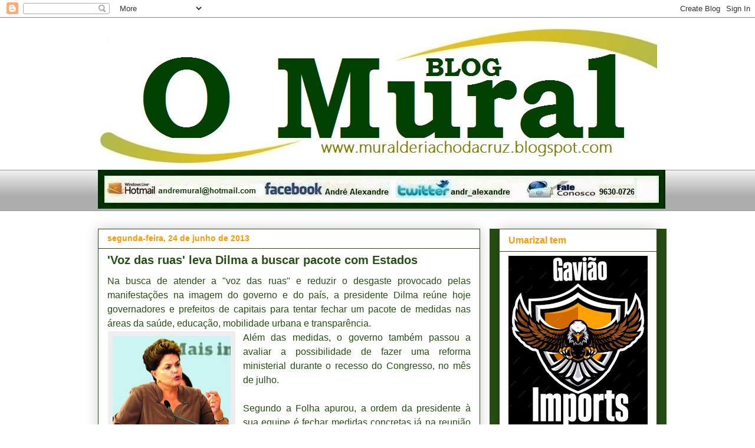

--- FILE ---
content_type: text/html; charset=UTF-8
request_url: https://muralderiachodacruz.blogspot.com/2013/06/voz-das-ruas-leva-dilma-buscar-pacote.html
body_size: 45511
content:
<!DOCTYPE html>
<html class='v2' dir='ltr' lang='pt-BR'>
<head>
<link href='https://www.blogger.com/static/v1/widgets/335934321-css_bundle_v2.css' rel='stylesheet' type='text/css'/>
<meta content='width=1100' name='viewport'/>
<meta content='text/html; charset=UTF-8' http-equiv='Content-Type'/>
<meta content='blogger' name='generator'/>
<link href='https://muralderiachodacruz.blogspot.com/favicon.ico' rel='icon' type='image/x-icon'/>
<link href='http://muralderiachodacruz.blogspot.com/2013/06/voz-das-ruas-leva-dilma-buscar-pacote.html' rel='canonical'/>
<link rel="alternate" type="application/atom+xml" title="O MURAL DE RIACHO DA CRUZ - Atom" href="https://muralderiachodacruz.blogspot.com/feeds/posts/default" />
<link rel="alternate" type="application/rss+xml" title="O MURAL DE RIACHO DA CRUZ - RSS" href="https://muralderiachodacruz.blogspot.com/feeds/posts/default?alt=rss" />
<link rel="service.post" type="application/atom+xml" title="O MURAL DE RIACHO DA CRUZ - Atom" href="https://www.blogger.com/feeds/7678511400465146353/posts/default" />

<link rel="alternate" type="application/atom+xml" title="O MURAL DE RIACHO DA CRUZ - Atom" href="https://muralderiachodacruz.blogspot.com/feeds/2058251268162901063/comments/default" />
<!--Can't find substitution for tag [blog.ieCssRetrofitLinks]-->
<link href='https://blogger.googleusercontent.com/img/b/R29vZ2xl/AVvXsEhoz-vrskiy6i1slsH2OOjMU86y3mySN7qpscyrykQ3A-zFJxmSvXwYqopr2uOYdDvvzwL05GyY91ivtjLk9Wx7G4Z6402ZxHrZL3i3jsauRV8_eD34WVZAwmcRJvhkvAta-iokb0OOd0k/s200/full_Presidente_do_Brasil__Dilma_Rousseff.jpg' rel='image_src'/>
<meta content='http://muralderiachodacruz.blogspot.com/2013/06/voz-das-ruas-leva-dilma-buscar-pacote.html' property='og:url'/>
<meta content='&#39;Voz das ruas&#39; leva Dilma a buscar pacote com Estados' property='og:title'/>
<meta content=' Na busca de atender a &quot;voz das ruas&quot; e reduzir o desgaste provocado pelas manifestações na imagem do governo e do país, a presidente Dilma ...' property='og:description'/>
<meta content='https://blogger.googleusercontent.com/img/b/R29vZ2xl/AVvXsEhoz-vrskiy6i1slsH2OOjMU86y3mySN7qpscyrykQ3A-zFJxmSvXwYqopr2uOYdDvvzwL05GyY91ivtjLk9Wx7G4Z6402ZxHrZL3i3jsauRV8_eD34WVZAwmcRJvhkvAta-iokb0OOd0k/w1200-h630-p-k-no-nu/full_Presidente_do_Brasil__Dilma_Rousseff.jpg' property='og:image'/>
<title>O MURAL DE RIACHO DA CRUZ: 'Voz das ruas' leva Dilma a buscar pacote com Estados</title>
<style id='page-skin-1' type='text/css'><!--
/*
-----------------------------------------------
Blogger Template Style
Name:     Awesome Inc.
Designer: Tina Chen
URL:      tinachen.org
----------------------------------------------- */
/* Content
----------------------------------------------- */
body {
font: normal normal 12px Arial, Tahoma, Helvetica, FreeSans, sans-serif;
color: #444444;
background: #ffffff none repeat scroll top left;
}
html body .content-outer {
min-width: 0;
max-width: 100%;
width: 100%;
}
a:link {
text-decoration: none;
color: #274e13;
}
a:visited {
text-decoration: none;
color: #274e13;
}
a:hover {
text-decoration: underline;
color: #274e13;
}
.body-fauxcolumn-outer .cap-top {
position: absolute;
z-index: 1;
height: 276px;
width: 100%;
background: transparent none repeat-x scroll top left;
_background-image: none;
}
/* Columns
----------------------------------------------- */
.content-inner {
padding: 0;
}
.header-inner .section {
margin: 0 16px;
}
.tabs-inner .section {
margin: 0 16px;
}
.main-inner {
padding-top: 30px;
}
.main-inner .column-center-inner,
.main-inner .column-left-inner,
.main-inner .column-right-inner {
padding: 0 5px;
}
*+html body .main-inner .column-center-inner {
margin-top: -30px;
}
#layout .main-inner .column-center-inner {
margin-top: 0;
}
/* Header
----------------------------------------------- */
.header-outer {
margin: 0 0 0 0;
background: transparent none repeat scroll 0 0;
}
.Header h1 {
font: normal bold 70px Impact, sans-serif;
color: #1a4e00;
text-shadow: 0 0 -1px #000000;
}
.Header h1 a {
color: #1a4e00;
}
.Header .description {
font: normal bold 16px Arial, Tahoma, Helvetica, FreeSans, sans-serif;
color: #1a4e00;
}
.header-inner .Header .titlewrapper,
.header-inner .Header .descriptionwrapper {
padding-left: 0;
padding-right: 0;
margin-bottom: 0;
}
.header-inner .Header .titlewrapper {
padding-top: 22px;
}
/* Tabs
----------------------------------------------- */
.tabs-outer {
overflow: hidden;
position: relative;
background: #eeeeee url(//www.blogblog.com/1kt/awesomeinc/tabs_gradient_light.png) repeat scroll 0 0;
}
#layout .tabs-outer {
overflow: visible;
}
.tabs-cap-top, .tabs-cap-bottom {
position: absolute;
width: 100%;
border-top: 1px solid #999999;
}
.tabs-cap-bottom {
bottom: 0;
}
.tabs-inner .widget li a {
display: inline-block;
margin: 0;
padding: .6em 1.5em;
font: normal bold 14px Arial, Tahoma, Helvetica, FreeSans, sans-serif;
color: #274e13;
border-top: 1px solid #999999;
border-bottom: 1px solid #999999;
border-left: 1px solid #999999;
height: 16px;
line-height: 16px;
}
.tabs-inner .widget li:last-child a {
border-right: 1px solid #999999;
}
.tabs-inner .widget li.selected a, .tabs-inner .widget li a:hover {
background: #666666 url(//www.blogblog.com/1kt/awesomeinc/tabs_gradient_light.png) repeat-x scroll 0 -100px;
color: #ffffff;
}
/* Headings
----------------------------------------------- */
h2 {
font: normal bold 16px Arial, Tahoma, Helvetica, FreeSans, sans-serif;
color: #ff9900;
}
/* Widgets
----------------------------------------------- */
.main-inner .section {
margin: 0 27px;
padding: 0;
}
.main-inner .column-left-outer,
.main-inner .column-right-outer {
margin-top: 0;
}
#layout .main-inner .column-left-outer,
#layout .main-inner .column-right-outer {
margin-top: 0;
}
.main-inner .column-left-inner,
.main-inner .column-right-inner {
background: #274e13 none repeat 0 0;
-moz-box-shadow: 0 0 0 rgba(0, 0, 0, .2);
-webkit-box-shadow: 0 0 0 rgba(0, 0, 0, .2);
-goog-ms-box-shadow: 0 0 0 rgba(0, 0, 0, .2);
box-shadow: 0 0 0 rgba(0, 0, 0, .2);
-moz-border-radius: 0;
-webkit-border-radius: 0;
-goog-ms-border-radius: 0;
border-radius: 0;
}
#layout .main-inner .column-left-inner,
#layout .main-inner .column-right-inner {
margin-top: 0;
}
.sidebar .widget {
font: normal normal 14px Arial, Tahoma, Helvetica, FreeSans, sans-serif;
color: #274e13;
}
.sidebar .widget a:link {
color: #274e13;
}
.sidebar .widget a:visited {
color: #274e13;
}
.sidebar .widget a:hover {
color: #274e13;
}
.sidebar .widget h2 {
text-shadow: 0 0 -1px #000000;
}
.main-inner .widget {
background-color: #ffffff;
border: 1px solid #274e13;
padding: 0 15px 15px;
margin: 20px -16px;
-moz-box-shadow: 0 0 20px rgba(0, 0, 0, .2);
-webkit-box-shadow: 0 0 20px rgba(0, 0, 0, .2);
-goog-ms-box-shadow: 0 0 20px rgba(0, 0, 0, .2);
box-shadow: 0 0 20px rgba(0, 0, 0, .2);
-moz-border-radius: 0;
-webkit-border-radius: 0;
-goog-ms-border-radius: 0;
border-radius: 0;
}
.main-inner .widget h2 {
margin: 0 -15px;
padding: .6em 15px .5em;
border-bottom: 1px solid transparent;
}
.footer-inner .widget h2 {
padding: 0 0 .4em;
border-bottom: 1px solid transparent;
}
.main-inner .widget h2 + div, .footer-inner .widget h2 + div {
border-top: 1px solid #274e13;
padding-top: 8px;
}
.main-inner .widget .widget-content {
margin: 0 -15px;
padding: 7px 15px 0;
}
.main-inner .widget ul, .main-inner .widget #ArchiveList ul.flat {
margin: -8px -15px 0;
padding: 0;
list-style: none;
}
.main-inner .widget #ArchiveList {
margin: -8px 0 0;
}
.main-inner .widget ul li, .main-inner .widget #ArchiveList ul.flat li {
padding: .5em 15px;
text-indent: 0;
color: #666666;
border-top: 1px solid #274e13;
border-bottom: 1px solid transparent;
}
.main-inner .widget #ArchiveList ul li {
padding-top: .25em;
padding-bottom: .25em;
}
.main-inner .widget ul li:first-child, .main-inner .widget #ArchiveList ul.flat li:first-child {
border-top: none;
}
.main-inner .widget ul li:last-child, .main-inner .widget #ArchiveList ul.flat li:last-child {
border-bottom: none;
}
.post-body {
position: relative;
}
.main-inner .widget .post-body ul {
padding: 0 2.5em;
margin: .5em 0;
list-style: disc;
}
.main-inner .widget .post-body ul li {
padding: 0.25em 0;
margin-bottom: .25em;
color: #444444;
border: none;
}
.footer-inner .widget ul {
padding: 0;
list-style: none;
}
.widget .zippy {
color: #666666;
}
/* Posts
----------------------------------------------- */
body .main-inner .Blog {
padding: 0;
margin-bottom: 1em;
background-color: transparent;
border: none;
-moz-box-shadow: 0 0 0 rgba(0, 0, 0, 0);
-webkit-box-shadow: 0 0 0 rgba(0, 0, 0, 0);
-goog-ms-box-shadow: 0 0 0 rgba(0, 0, 0, 0);
box-shadow: 0 0 0 rgba(0, 0, 0, 0);
}
.main-inner .section:last-child .Blog:last-child {
padding: 0;
margin-bottom: 1em;
}
.main-inner .widget h2.date-header {
margin: 0 -15px 1px;
padding: 0 0 0 0;
font: normal bold 14px Arial, Tahoma, Helvetica, FreeSans, sans-serif;
color: #ff9900;
background: transparent none no-repeat scroll top left;
border-top: 0 solid #274e13;
border-bottom: 1px solid transparent;
-moz-border-radius-topleft: 0;
-moz-border-radius-topright: 0;
-webkit-border-top-left-radius: 0;
-webkit-border-top-right-radius: 0;
border-top-left-radius: 0;
border-top-right-radius: 0;
position: static;
bottom: 100%;
right: 15px;
text-shadow: 0 0 -1px #000000;
}
.main-inner .widget h2.date-header span {
font: normal bold 14px Arial, Tahoma, Helvetica, FreeSans, sans-serif;
display: block;
padding: .5em 15px;
border-left: 0 solid #274e13;
border-right: 0 solid #274e13;
}
.date-outer {
position: relative;
margin: 30px 0 20px;
padding: 0 15px;
background-color: #ffffff;
border: 1px solid #274e13;
-moz-box-shadow: 0 0 20px rgba(0, 0, 0, .2);
-webkit-box-shadow: 0 0 20px rgba(0, 0, 0, .2);
-goog-ms-box-shadow: 0 0 20px rgba(0, 0, 0, .2);
box-shadow: 0 0 20px rgba(0, 0, 0, .2);
-moz-border-radius: 0;
-webkit-border-radius: 0;
-goog-ms-border-radius: 0;
border-radius: 0;
}
.date-outer:first-child {
margin-top: 0;
}
.date-outer:last-child {
margin-bottom: 20px;
-moz-border-radius-bottomleft: 0;
-moz-border-radius-bottomright: 0;
-webkit-border-bottom-left-radius: 0;
-webkit-border-bottom-right-radius: 0;
-goog-ms-border-bottom-left-radius: 0;
-goog-ms-border-bottom-right-radius: 0;
border-bottom-left-radius: 0;
border-bottom-right-radius: 0;
}
.date-posts {
margin: 0 -15px;
padding: 0 15px;
clear: both;
}
.post-outer, .inline-ad {
border-top: 1px solid #274e13;
margin: 0 -15px;
padding: 15px 15px;
}
.post-outer {
padding-bottom: 10px;
}
.post-outer:first-child {
padding-top: 0;
border-top: none;
}
.post-outer:last-child, .inline-ad:last-child {
border-bottom: none;
}
.post-body {
position: relative;
}
.post-body img {
padding: 8px;
background: #eeeeee;
border: 1px solid #ffffff;
-moz-box-shadow: 0 0 0 rgba(0, 0, 0, .2);
-webkit-box-shadow: 0 0 0 rgba(0, 0, 0, .2);
box-shadow: 0 0 0 rgba(0, 0, 0, .2);
-moz-border-radius: 0;
-webkit-border-radius: 0;
border-radius: 0;
}
h3.post-title, h4 {
font: normal bold 20px Arial, Tahoma, Helvetica, FreeSans, sans-serif;
color: #274e13;
}
h3.post-title a {
font: normal bold 20px Arial, Tahoma, Helvetica, FreeSans, sans-serif;
color: #274e13;
}
h3.post-title a:hover {
color: #274e13;
text-decoration: underline;
}
.post-header {
margin: 0 0 1em;
}
.post-body {
line-height: 1.4;
}
.post-outer h2 {
color: #444444;
}
.post-footer {
margin: 1.5em 0 0;
}
#blog-pager {
padding: 15px;
font-size: 120%;
background-color: #ffffff;
border: 1px solid #274e13;
-moz-box-shadow: 0 0 20px rgba(0, 0, 0, .2);
-webkit-box-shadow: 0 0 20px rgba(0, 0, 0, .2);
-goog-ms-box-shadow: 0 0 20px rgba(0, 0, 0, .2);
box-shadow: 0 0 20px rgba(0, 0, 0, .2);
-moz-border-radius: 0;
-webkit-border-radius: 0;
-goog-ms-border-radius: 0;
border-radius: 0;
-moz-border-radius-topleft: 0;
-moz-border-radius-topright: 0;
-webkit-border-top-left-radius: 0;
-webkit-border-top-right-radius: 0;
-goog-ms-border-top-left-radius: 0;
-goog-ms-border-top-right-radius: 0;
border-top-left-radius: 0;
border-top-right-radius-topright: 0;
margin-top: 1em;
}
.blog-feeds, .post-feeds {
margin: 1em 0;
text-align: center;
color: #274e13;
}
.blog-feeds a, .post-feeds a {
color: #274e13;
}
.blog-feeds a:visited, .post-feeds a:visited {
color: #274e13;
}
.blog-feeds a:hover, .post-feeds a:hover {
color: #274e13;
}
.post-outer .comments {
margin-top: 2em;
}
/* Comments
----------------------------------------------- */
.comments .comments-content .icon.blog-author {
background-repeat: no-repeat;
background-image: url([data-uri]);
}
.comments .comments-content .loadmore a {
border-top: 1px solid #999999;
border-bottom: 1px solid #999999;
}
.comments .continue {
border-top: 2px solid #999999;
}
/* Footer
----------------------------------------------- */
.footer-outer {
margin: -20px 0 -1px;
padding: 20px 0 0;
color: #1a4e00;
overflow: hidden;
}
.footer-fauxborder-left {
border-top: 1px solid #274e13;
background: transparent none repeat scroll 0 0;
-moz-box-shadow: 0 0 20px rgba(0, 0, 0, .2);
-webkit-box-shadow: 0 0 20px rgba(0, 0, 0, .2);
-goog-ms-box-shadow: 0 0 20px rgba(0, 0, 0, .2);
box-shadow: 0 0 20px rgba(0, 0, 0, .2);
margin: 0 -20px;
}
/* Mobile
----------------------------------------------- */
body.mobile {
background-size: auto;
}
.mobile .body-fauxcolumn-outer {
background: transparent none repeat scroll top left;
}
*+html body.mobile .main-inner .column-center-inner {
margin-top: 0;
}
.mobile .main-inner .widget {
padding: 0 0 15px;
}
.mobile .main-inner .widget h2 + div,
.mobile .footer-inner .widget h2 + div {
border-top: none;
padding-top: 0;
}
.mobile .footer-inner .widget h2 {
padding: 0.5em 0;
border-bottom: none;
}
.mobile .main-inner .widget .widget-content {
margin: 0;
padding: 7px 0 0;
}
.mobile .main-inner .widget ul,
.mobile .main-inner .widget #ArchiveList ul.flat {
margin: 0 -15px 0;
}
.mobile .main-inner .widget h2.date-header {
right: 0;
}
.mobile .date-header span {
padding: 0.4em 0;
}
.mobile .date-outer:first-child {
margin-bottom: 0;
border: 1px solid #274e13;
-moz-border-radius-topleft: 0;
-moz-border-radius-topright: 0;
-webkit-border-top-left-radius: 0;
-webkit-border-top-right-radius: 0;
-goog-ms-border-top-left-radius: 0;
-goog-ms-border-top-right-radius: 0;
border-top-left-radius: 0;
border-top-right-radius: 0;
}
.mobile .date-outer {
border-color: #274e13;
border-width: 0 1px 1px;
}
.mobile .date-outer:last-child {
margin-bottom: 0;
}
.mobile .main-inner {
padding: 0;
}
.mobile .header-inner .section {
margin: 0;
}
.mobile .post-outer, .mobile .inline-ad {
padding: 5px 0;
}
.mobile .tabs-inner .section {
margin: 0 10px;
}
.mobile .main-inner .widget h2 {
margin: 0;
padding: 0;
}
.mobile .main-inner .widget h2.date-header span {
padding: 0;
}
.mobile .main-inner .widget .widget-content {
margin: 0;
padding: 7px 0 0;
}
.mobile #blog-pager {
border: 1px solid transparent;
background: transparent none repeat scroll 0 0;
}
.mobile .main-inner .column-left-inner,
.mobile .main-inner .column-right-inner {
background: #274e13 none repeat 0 0;
-moz-box-shadow: none;
-webkit-box-shadow: none;
-goog-ms-box-shadow: none;
box-shadow: none;
}
.mobile .date-posts {
margin: 0;
padding: 0;
}
.mobile .footer-fauxborder-left {
margin: 0;
border-top: inherit;
}
.mobile .main-inner .section:last-child .Blog:last-child {
margin-bottom: 0;
}
.mobile-index-contents {
color: #444444;
}
.mobile .mobile-link-button {
background: #274e13 url(//www.blogblog.com/1kt/awesomeinc/tabs_gradient_light.png) repeat scroll 0 0;
}
.mobile-link-button a:link, .mobile-link-button a:visited {
color: #ffffff;
}
.mobile .tabs-inner .PageList .widget-content {
background: transparent;
border-top: 1px solid;
border-color: #999999;
color: #274e13;
}
.mobile .tabs-inner .PageList .widget-content .pagelist-arrow {
border-left: 1px solid #999999;
}

--></style>
<style id='template-skin-1' type='text/css'><!--
body {
min-width: 980px;
}
.content-outer, .content-fauxcolumn-outer, .region-inner {
min-width: 980px;
max-width: 980px;
_width: 980px;
}
.main-inner .columns {
padding-left: 0px;
padding-right: 300px;
}
.main-inner .fauxcolumn-center-outer {
left: 0px;
right: 300px;
/* IE6 does not respect left and right together */
_width: expression(this.parentNode.offsetWidth -
parseInt("0px") -
parseInt("300px") + 'px');
}
.main-inner .fauxcolumn-left-outer {
width: 0px;
}
.main-inner .fauxcolumn-right-outer {
width: 300px;
}
.main-inner .column-left-outer {
width: 0px;
right: 100%;
margin-left: -0px;
}
.main-inner .column-right-outer {
width: 300px;
margin-right: -300px;
}
#layout {
min-width: 0;
}
#layout .content-outer {
min-width: 0;
width: 800px;
}
#layout .region-inner {
min-width: 0;
width: auto;
}
body#layout div.add_widget {
padding: 8px;
}
body#layout div.add_widget a {
margin-left: 32px;
}
--></style>
<link href='https://www.blogger.com/dyn-css/authorization.css?targetBlogID=7678511400465146353&amp;zx=76483702-36c4-46d6-83aa-6fb11200589d' media='none' onload='if(media!=&#39;all&#39;)media=&#39;all&#39;' rel='stylesheet'/><noscript><link href='https://www.blogger.com/dyn-css/authorization.css?targetBlogID=7678511400465146353&amp;zx=76483702-36c4-46d6-83aa-6fb11200589d' rel='stylesheet'/></noscript>
<meta name='google-adsense-platform-account' content='ca-host-pub-1556223355139109'/>
<meta name='google-adsense-platform-domain' content='blogspot.com'/>

</head>
<body class='loading variant-light'>
<div class='navbar section' id='navbar' name='Navbar'><div class='widget Navbar' data-version='1' id='Navbar1'><script type="text/javascript">
    function setAttributeOnload(object, attribute, val) {
      if(window.addEventListener) {
        window.addEventListener('load',
          function(){ object[attribute] = val; }, false);
      } else {
        window.attachEvent('onload', function(){ object[attribute] = val; });
      }
    }
  </script>
<div id="navbar-iframe-container"></div>
<script type="text/javascript" src="https://apis.google.com/js/platform.js"></script>
<script type="text/javascript">
      gapi.load("gapi.iframes:gapi.iframes.style.bubble", function() {
        if (gapi.iframes && gapi.iframes.getContext) {
          gapi.iframes.getContext().openChild({
              url: 'https://www.blogger.com/navbar/7678511400465146353?po\x3d2058251268162901063\x26origin\x3dhttps://muralderiachodacruz.blogspot.com',
              where: document.getElementById("navbar-iframe-container"),
              id: "navbar-iframe"
          });
        }
      });
    </script><script type="text/javascript">
(function() {
var script = document.createElement('script');
script.type = 'text/javascript';
script.src = '//pagead2.googlesyndication.com/pagead/js/google_top_exp.js';
var head = document.getElementsByTagName('head')[0];
if (head) {
head.appendChild(script);
}})();
</script>
</div></div>
<div class='body-fauxcolumns'>
<div class='fauxcolumn-outer body-fauxcolumn-outer'>
<div class='cap-top'>
<div class='cap-left'></div>
<div class='cap-right'></div>
</div>
<div class='fauxborder-left'>
<div class='fauxborder-right'></div>
<div class='fauxcolumn-inner'>
</div>
</div>
<div class='cap-bottom'>
<div class='cap-left'></div>
<div class='cap-right'></div>
</div>
</div>
</div>
<div class='content'>
<div class='content-fauxcolumns'>
<div class='fauxcolumn-outer content-fauxcolumn-outer'>
<div class='cap-top'>
<div class='cap-left'></div>
<div class='cap-right'></div>
</div>
<div class='fauxborder-left'>
<div class='fauxborder-right'></div>
<div class='fauxcolumn-inner'>
</div>
</div>
<div class='cap-bottom'>
<div class='cap-left'></div>
<div class='cap-right'></div>
</div>
</div>
</div>
<div class='content-outer'>
<div class='content-cap-top cap-top'>
<div class='cap-left'></div>
<div class='cap-right'></div>
</div>
<div class='fauxborder-left content-fauxborder-left'>
<div class='fauxborder-right content-fauxborder-right'></div>
<div class='content-inner'>
<header>
<div class='header-outer'>
<div class='header-cap-top cap-top'>
<div class='cap-left'></div>
<div class='cap-right'></div>
</div>
<div class='fauxborder-left header-fauxborder-left'>
<div class='fauxborder-right header-fauxborder-right'></div>
<div class='region-inner header-inner'>
<div class='header section' id='header' name='Cabeçalho'><div class='widget Header' data-version='1' id='Header1'>
<div id='header-inner'>
<a href='https://muralderiachodacruz.blogspot.com/' style='display: block'>
<img alt='O MURAL DE RIACHO DA CRUZ' height='258px; ' id='Header1_headerimg' src='https://blogger.googleusercontent.com/img/b/R29vZ2xl/AVvXsEjVx6Q-UBrqGvhy7D3cyhByEKFbZXNiz4cZmd5dN_rkeDFPbOm2lFG0BWmoi05QyncuPcudBq2DQlQI7FOkcruL8xiofWj856A27SBM-7Ooe3Wmy0AtildKDOq4ymYv_215w9Oe1OJUh5s/s1600/1.jpg' style='display: block' width='986px; '/>
</a>
</div>
</div></div>
</div>
</div>
<div class='header-cap-bottom cap-bottom'>
<div class='cap-left'></div>
<div class='cap-right'></div>
</div>
</div>
</header>
<div class='tabs-outer'>
<div class='tabs-cap-top cap-top'>
<div class='cap-left'></div>
<div class='cap-right'></div>
</div>
<div class='fauxborder-left tabs-fauxborder-left'>
<div class='fauxborder-right tabs-fauxborder-right'></div>
<div class='region-inner tabs-inner'>
<div class='tabs section' id='crosscol' name='Entre colunas'><div class='widget Image' data-version='1' id='Image7'>
<h2>Contatos</h2>
<div class='widget-content'>
<img alt='Contatos' height='66' id='Image7_img' src='https://blogger.googleusercontent.com/img/b/R29vZ2xl/AVvXsEgnaJ5AOk4TTlkUd7AZbGT4pGR_f9l5u8dv-YXvZB14sRSJYdwIE9h1WsNseV9DruTdBzQ9ayHFb1hyphenhyphenojhubGYu7PdLthh_TfYw5XkwRGVa2LqQZllD9yvCz7shm7yt6xvNrHNJbPrKhs9s/s1600/TAJA.jpg' width='962'/>
<br/>
</div>
<div class='clear'></div>
</div></div>
<div class='tabs no-items section' id='crosscol-overflow' name='Cross-Column 2'></div>
</div>
</div>
<div class='tabs-cap-bottom cap-bottom'>
<div class='cap-left'></div>
<div class='cap-right'></div>
</div>
</div>
<div class='main-outer'>
<div class='main-cap-top cap-top'>
<div class='cap-left'></div>
<div class='cap-right'></div>
</div>
<div class='fauxborder-left main-fauxborder-left'>
<div class='fauxborder-right main-fauxborder-right'></div>
<div class='region-inner main-inner'>
<div class='columns fauxcolumns'>
<div class='fauxcolumn-outer fauxcolumn-center-outer'>
<div class='cap-top'>
<div class='cap-left'></div>
<div class='cap-right'></div>
</div>
<div class='fauxborder-left'>
<div class='fauxborder-right'></div>
<div class='fauxcolumn-inner'>
</div>
</div>
<div class='cap-bottom'>
<div class='cap-left'></div>
<div class='cap-right'></div>
</div>
</div>
<div class='fauxcolumn-outer fauxcolumn-left-outer'>
<div class='cap-top'>
<div class='cap-left'></div>
<div class='cap-right'></div>
</div>
<div class='fauxborder-left'>
<div class='fauxborder-right'></div>
<div class='fauxcolumn-inner'>
</div>
</div>
<div class='cap-bottom'>
<div class='cap-left'></div>
<div class='cap-right'></div>
</div>
</div>
<div class='fauxcolumn-outer fauxcolumn-right-outer'>
<div class='cap-top'>
<div class='cap-left'></div>
<div class='cap-right'></div>
</div>
<div class='fauxborder-left'>
<div class='fauxborder-right'></div>
<div class='fauxcolumn-inner'>
</div>
</div>
<div class='cap-bottom'>
<div class='cap-left'></div>
<div class='cap-right'></div>
</div>
</div>
<!-- corrects IE6 width calculation -->
<div class='columns-inner'>
<div class='column-center-outer'>
<div class='column-center-inner'>
<div class='main section' id='main' name='Principal'><div class='widget Blog' data-version='1' id='Blog1'>
<div class='blog-posts hfeed'>

          <div class="date-outer">
        
<h2 class='date-header'><span>segunda-feira, 24 de junho de 2013</span></h2>

          <div class="date-posts">
        
<div class='post-outer'>
<div class='post hentry uncustomized-post-template' itemprop='blogPost' itemscope='itemscope' itemtype='http://schema.org/BlogPosting'>
<meta content='https://blogger.googleusercontent.com/img/b/R29vZ2xl/AVvXsEhoz-vrskiy6i1slsH2OOjMU86y3mySN7qpscyrykQ3A-zFJxmSvXwYqopr2uOYdDvvzwL05GyY91ivtjLk9Wx7G4Z6402ZxHrZL3i3jsauRV8_eD34WVZAwmcRJvhkvAta-iokb0OOd0k/s200/full_Presidente_do_Brasil__Dilma_Rousseff.jpg' itemprop='image_url'/>
<meta content='7678511400465146353' itemprop='blogId'/>
<meta content='2058251268162901063' itemprop='postId'/>
<a name='2058251268162901063'></a>
<h3 class='post-title entry-title' itemprop='name'>
'Voz das ruas' leva Dilma a buscar pacote com Estados
</h3>
<div class='post-header'>
<div class='post-header-line-1'></div>
</div>
<div class='post-body entry-content' id='post-body-2058251268162901063' itemprop='description articleBody'>
<div style="text-align: justify;">
<!--[if gte mso 9]><xml>
 <w:WordDocument>
  <w:View>Normal</w:View>
  <w:Zoom>0</w:Zoom>
  <w:TrackMoves/>
  <w:TrackFormatting/>
  <w:HyphenationZone>21</w:HyphenationZone>
  <w:PunctuationKerning/>
  <w:ValidateAgainstSchemas/>
  <w:SaveIfXMLInvalid>false</w:SaveIfXMLInvalid>
  <w:IgnoreMixedContent>false</w:IgnoreMixedContent>
  <w:AlwaysShowPlaceholderText>false</w:AlwaysShowPlaceholderText>
  <w:DoNotPromoteQF/>
  <w:LidThemeOther>PT-BR</w:LidThemeOther>
  <w:LidThemeAsian>X-NONE</w:LidThemeAsian>
  <w:LidThemeComplexScript>X-NONE</w:LidThemeComplexScript>
  <w:Compatibility>
   <w:BreakWrappedTables/>
   <w:SnapToGridInCell/>
   <w:WrapTextWithPunct/>
   <w:UseAsianBreakRules/>
   <w:DontGrowAutofit/>
   <w:SplitPgBreakAndParaMark/>
   <w:DontVertAlignCellWithSp/>
   <w:DontBreakConstrainedForcedTables/>
   <w:DontVertAlignInTxbx/>
   <w:Word11KerningPairs/>
   <w:CachedColBalance/>
  </w:Compatibility>
  <w:BrowserLevel>MicrosoftInternetExplorer4</w:BrowserLevel>
  <m:mathPr>
   <m:mathFont m:val="Cambria Math"/>
   <m:brkBin m:val="before"/>
   <m:brkBinSub m:val="--"/>
   <m:smallFrac m:val="off"/>
   <m:dispDef/>
   <m:lMargin m:val="0"/>
   <m:rMargin m:val="0"/>
   <m:defJc m:val="centerGroup"/>
   <m:wrapIndent m:val="1440"/>
   <m:intLim m:val="subSup"/>
   <m:naryLim m:val="undOvr"/>
  </m:mathPr></w:WordDocument>
</xml><![endif]--><span style="color: #274e13;"><span style="font-family: &quot;Arial&quot;,&quot;sans-serif&quot;; font-size: 12.0pt; line-height: 150%;">Na
busca de atender a "voz das ruas" e reduzir o desgaste provocado
pelas manifestações na imagem do governo e do país, a presidente Dilma reúne
hoje governadores e prefeitos de capitais para tentar fechar um pacote de
medidas nas áreas da saúde, educação, mobilidade urbana e transparência. </span></span><br />
<span style="color: #274e13;"><a href="https://blogger.googleusercontent.com/img/b/R29vZ2xl/AVvXsEhoz-vrskiy6i1slsH2OOjMU86y3mySN7qpscyrykQ3A-zFJxmSvXwYqopr2uOYdDvvzwL05GyY91ivtjLk9Wx7G4Z6402ZxHrZL3i3jsauRV8_eD34WVZAwmcRJvhkvAta-iokb0OOd0k/s1600/full_Presidente_do_Brasil__Dilma_Rousseff.jpg" imageanchor="1" style="clear: left; float: left; margin-bottom: 1em; margin-right: 1em;"><img border="0" height="181" src="https://blogger.googleusercontent.com/img/b/R29vZ2xl/AVvXsEhoz-vrskiy6i1slsH2OOjMU86y3mySN7qpscyrykQ3A-zFJxmSvXwYqopr2uOYdDvvzwL05GyY91ivtjLk9Wx7G4Z6402ZxHrZL3i3jsauRV8_eD34WVZAwmcRJvhkvAta-iokb0OOd0k/s200/full_Presidente_do_Brasil__Dilma_Rousseff.jpg" width="200" /></a><span style="font-family: &quot;Arial&quot;,&quot;sans-serif&quot;; font-size: 12.0pt; line-height: 150%;">Além das medidas, o governo também passou a avaliar a possibilidade de fazer
uma reforma ministerial durante o recesso do Congresso, no mês de julho.<br />
<br />
Segundo a Folha apurou, a ordem da presidente à sua equipe é fechar medidas
concretas já na reunião de hoje e nos próximos dias. A avaliação do Planalto é
que, se os agentes públicos ficarem só no discurso, as manifestações vão
continuar país afora.</span></span><br />
<a name="more"></a><br />
<span style="color: #274e13;"><span style="font-family: &quot;Arial&quot;,&quot;sans-serif&quot;; font-size: 12.0pt; line-height: 150%;">A pressa do Palácio do Planalto está relacionada ainda a pesquisas reservadas
feitas por partidos aliados que já registram novas quedas na aprovação do
governo Dilma Rousseff. O último levantamento do Datafolha mostrou recuo de
oito pontos na popularidade da presidente.</span></span><br />
<br /><div class="MsoNormal" style="line-height: 150%; margin-bottom: .0001pt; margin-bottom: 0cm;">
<span style="color: #274e13;"><span style="font-family: &quot;Arial&quot;,&quot;sans-serif&quot;; font-size: 12.0pt; line-height: 150%;">O governo vai anunciar aos governadores e prefeitos a criação de mais 2.000
vagas para médicos residentes e um plano de construção de hospitais e compra de
equipamentos hospitalares no país. As novas vagas para residência terão anúncio
oficial amanhã. O Ministério da Saúde também vai lançar o programa Mais Médicos
Brasil, para trazer profissionais formados no exterior.<br />
<br />
Na reunião, Dilma também reforçará a intenção de tirar do papel as obras do
Plano Nacional de Mobilidade Urbana, que deveriam estar a todo vapor para a
Copa do Mundo, mas não decolaram.<br />
<br />
Defenderá ainda a criação de um Plano Nacional de Governo Transparente,
ampliando o alcance da Lei de Acesso à Informação.<br />
<br />
Pedirá também o apoio de governadores e prefeitos para aprovação de projeto no
Congresso que destina todos os royalties do petróleo do pré-sal para a
educação.<br />
<br />
O governo vai discutir o tema da segurança na reunião. Quer definir um plano de
combate à violência no país e acertar com os participantes formas de coibir as
arruaças.<br />
reforma<br />
<br />
A presidente tem sido aconselhada pelo ex-presidente Lula a fazer mudanças em
seu governo, buscando reforçar a credibilidade na área econômica e retomar a
interlocução com empresariado, lideranças políticas e de movimentos sociais.<br />
<br />
Segundo petistas, a conversa de Lula com Dilma foi na linha de que "nós
precisamos reagir, caso contrário corremos o risco de perder a eleição no
próximo ano".<br />
<br />
Assessores presidenciais reconhecem este como o pior momento da chefe, mas
dizem que é preciso ter sangue frio, abrir um canal de diálogo com os líderes
das manifestações e confiar que a economia, nos próximos meses, começará a
registrar números positivos.<br />
<br />
Dilma passou todo o domingo reunida com sua equipe para preparar a reunião de
hoje. Na saúde, por exemplo, sua avaliação é que o governo precisa não só
aumentar o número de médicos no país com a liberação da entrada de
profissionais estrangeiros, mas também estimular a abertura de novas vagas para
os brasileiros.<br />
<br />
Além disso, diz que os manifestantes querem também mais hospitais e unidades
hospitalares bem equipadas, o que será um dos temas centrais do encontro de
hoje, que acontecerá à tarde no Palácio do Planalto.</span></span></div>
<div class="MsoNormal" style="line-height: 150%; margin-bottom: 0.0001pt; text-align: right;">
<span style="color: #274e13;"><span style="font-family: &quot;Arial&quot;,&quot;sans-serif&quot;; font-size: 12.0pt; line-height: 150%;"><i>Folha </i></span></span></div>
<!--[if gte mso 9]><xml>
 <w:LatentStyles DefLockedState="false" DefUnhideWhenUsed="true"
  DefSemiHidden="true" DefQFormat="false" DefPriority="99"
  LatentStyleCount="267">
  <w:LsdException Locked="false" Priority="0" SemiHidden="false"
   UnhideWhenUsed="false" QFormat="true" Name="Normal"/>
  <w:LsdException Locked="false" Priority="9" SemiHidden="false"
   UnhideWhenUsed="false" QFormat="true" Name="heading 1"/>
  <w:LsdException Locked="false" Priority="9" QFormat="true" Name="heading 2"/>
  <w:LsdException Locked="false" Priority="9" QFormat="true" Name="heading 3"/>
  <w:LsdException Locked="false" Priority="9" QFormat="true" Name="heading 4"/>
  <w:LsdException Locked="false" Priority="9" QFormat="true" Name="heading 5"/>
  <w:LsdException Locked="false" Priority="9" QFormat="true" Name="heading 6"/>
  <w:LsdException Locked="false" Priority="9" QFormat="true" Name="heading 7"/>
  <w:LsdException Locked="false" Priority="9" QFormat="true" Name="heading 8"/>
  <w:LsdException Locked="false" Priority="9" QFormat="true" Name="heading 9"/>
  <w:LsdException Locked="false" Priority="39" Name="toc 1"/>
  <w:LsdException Locked="false" Priority="39" Name="toc 2"/>
  <w:LsdException Locked="false" Priority="39" Name="toc 3"/>
  <w:LsdException Locked="false" Priority="39" Name="toc 4"/>
  <w:LsdException Locked="false" Priority="39" Name="toc 5"/>
  <w:LsdException Locked="false" Priority="39" Name="toc 6"/>
  <w:LsdException Locked="false" Priority="39" Name="toc 7"/>
  <w:LsdException Locked="false" Priority="39" Name="toc 8"/>
  <w:LsdException Locked="false" Priority="39" Name="toc 9"/>
  <w:LsdException Locked="false" Priority="35" QFormat="true" Name="caption"/>
  <w:LsdException Locked="false" Priority="10" SemiHidden="false"
   UnhideWhenUsed="false" QFormat="true" Name="Title"/>
  <w:LsdException Locked="false" Priority="1" Name="Default Paragraph Font"/>
  <w:LsdException Locked="false" Priority="11" SemiHidden="false"
   UnhideWhenUsed="false" QFormat="true" Name="Subtitle"/>
  <w:LsdException Locked="false" Priority="22" SemiHidden="false"
   UnhideWhenUsed="false" QFormat="true" Name="Strong"/>
  <w:LsdException Locked="false" Priority="20" SemiHidden="false"
   UnhideWhenUsed="false" QFormat="true" Name="Emphasis"/>
  <w:LsdException Locked="false" Priority="59" SemiHidden="false"
   UnhideWhenUsed="false" Name="Table Grid"/>
  <w:LsdException Locked="false" UnhideWhenUsed="false" Name="Placeholder Text"/>
  <w:LsdException Locked="false" Priority="1" SemiHidden="false"
   UnhideWhenUsed="false" QFormat="true" Name="No Spacing"/>
  <w:LsdException Locked="false" Priority="60" SemiHidden="false"
   UnhideWhenUsed="false" Name="Light Shading"/>
  <w:LsdException Locked="false" Priority="61" SemiHidden="false"
   UnhideWhenUsed="false" Name="Light List"/>
  <w:LsdException Locked="false" Priority="62" SemiHidden="false"
   UnhideWhenUsed="false" Name="Light Grid"/>
  <w:LsdException Locked="false" Priority="63" SemiHidden="false"
   UnhideWhenUsed="false" Name="Medium Shading 1"/>
  <w:LsdException Locked="false" Priority="64" SemiHidden="false"
   UnhideWhenUsed="false" Name="Medium Shading 2"/>
  <w:LsdException Locked="false" Priority="65" SemiHidden="false"
   UnhideWhenUsed="false" Name="Medium List 1"/>
  <w:LsdException Locked="false" Priority="66" SemiHidden="false"
   UnhideWhenUsed="false" Name="Medium List 2"/>
  <w:LsdException Locked="false" Priority="67" SemiHidden="false"
   UnhideWhenUsed="false" Name="Medium Grid 1"/>
  <w:LsdException Locked="false" Priority="68" SemiHidden="false"
   UnhideWhenUsed="false" Name="Medium Grid 2"/>
  <w:LsdException Locked="false" Priority="69" SemiHidden="false"
   UnhideWhenUsed="false" Name="Medium Grid 3"/>
  <w:LsdException Locked="false" Priority="70" SemiHidden="false"
   UnhideWhenUsed="false" Name="Dark List"/>
  <w:LsdException Locked="false" Priority="71" SemiHidden="false"
   UnhideWhenUsed="false" Name="Colorful Shading"/>
  <w:LsdException Locked="false" Priority="72" SemiHidden="false"
   UnhideWhenUsed="false" Name="Colorful List"/>
  <w:LsdException Locked="false" Priority="73" SemiHidden="false"
   UnhideWhenUsed="false" Name="Colorful Grid"/>
  <w:LsdException Locked="false" Priority="60" SemiHidden="false"
   UnhideWhenUsed="false" Name="Light Shading Accent 1"/>
  <w:LsdException Locked="false" Priority="61" SemiHidden="false"
   UnhideWhenUsed="false" Name="Light List Accent 1"/>
  <w:LsdException Locked="false" Priority="62" SemiHidden="false"
   UnhideWhenUsed="false" Name="Light Grid Accent 1"/>
  <w:LsdException Locked="false" Priority="63" SemiHidden="false"
   UnhideWhenUsed="false" Name="Medium Shading 1 Accent 1"/>
  <w:LsdException Locked="false" Priority="64" SemiHidden="false"
   UnhideWhenUsed="false" Name="Medium Shading 2 Accent 1"/>
  <w:LsdException Locked="false" Priority="65" SemiHidden="false"
   UnhideWhenUsed="false" Name="Medium List 1 Accent 1"/>
  <w:LsdException Locked="false" UnhideWhenUsed="false" Name="Revision"/>
  <w:LsdException Locked="false" Priority="34" SemiHidden="false"
   UnhideWhenUsed="false" QFormat="true" Name="List Paragraph"/>
  <w:LsdException Locked="false" Priority="29" SemiHidden="false"
   UnhideWhenUsed="false" QFormat="true" Name="Quote"/>
  <w:LsdException Locked="false" Priority="30" SemiHidden="false"
   UnhideWhenUsed="false" QFormat="true" Name="Intense Quote"/>
  <w:LsdException Locked="false" Priority="66" SemiHidden="false"
   UnhideWhenUsed="false" Name="Medium List 2 Accent 1"/>
  <w:LsdException Locked="false" Priority="67" SemiHidden="false"
   UnhideWhenUsed="false" Name="Medium Grid 1 Accent 1"/>
  <w:LsdException Locked="false" Priority="68" SemiHidden="false"
   UnhideWhenUsed="false" Name="Medium Grid 2 Accent 1"/>
  <w:LsdException Locked="false" Priority="69" SemiHidden="false"
   UnhideWhenUsed="false" Name="Medium Grid 3 Accent 1"/>
  <w:LsdException Locked="false" Priority="70" SemiHidden="false"
   UnhideWhenUsed="false" Name="Dark List Accent 1"/>
  <w:LsdException Locked="false" Priority="71" SemiHidden="false"
   UnhideWhenUsed="false" Name="Colorful Shading Accent 1"/>
  <w:LsdException Locked="false" Priority="72" SemiHidden="false"
   UnhideWhenUsed="false" Name="Colorful List Accent 1"/>
  <w:LsdException Locked="false" Priority="73" SemiHidden="false"
   UnhideWhenUsed="false" Name="Colorful Grid Accent 1"/>
  <w:LsdException Locked="false" Priority="60" SemiHidden="false"
   UnhideWhenUsed="false" Name="Light Shading Accent 2"/>
  <w:LsdException Locked="false" Priority="61" SemiHidden="false"
   UnhideWhenUsed="false" Name="Light List Accent 2"/>
  <w:LsdException Locked="false" Priority="62" SemiHidden="false"
   UnhideWhenUsed="false" Name="Light Grid Accent 2"/>
  <w:LsdException Locked="false" Priority="63" SemiHidden="false"
   UnhideWhenUsed="false" Name="Medium Shading 1 Accent 2"/>
  <w:LsdException Locked="false" Priority="64" SemiHidden="false"
   UnhideWhenUsed="false" Name="Medium Shading 2 Accent 2"/>
  <w:LsdException Locked="false" Priority="65" SemiHidden="false"
   UnhideWhenUsed="false" Name="Medium List 1 Accent 2"/>
  <w:LsdException Locked="false" Priority="66" SemiHidden="false"
   UnhideWhenUsed="false" Name="Medium List 2 Accent 2"/>
  <w:LsdException Locked="false" Priority="67" SemiHidden="false"
   UnhideWhenUsed="false" Name="Medium Grid 1 Accent 2"/>
  <w:LsdException Locked="false" Priority="68" SemiHidden="false"
   UnhideWhenUsed="false" Name="Medium Grid 2 Accent 2"/>
  <w:LsdException Locked="false" Priority="69" SemiHidden="false"
   UnhideWhenUsed="false" Name="Medium Grid 3 Accent 2"/>
  <w:LsdException Locked="false" Priority="70" SemiHidden="false"
   UnhideWhenUsed="false" Name="Dark List Accent 2"/>
  <w:LsdException Locked="false" Priority="71" SemiHidden="false"
   UnhideWhenUsed="false" Name="Colorful Shading Accent 2"/>
  <w:LsdException Locked="false" Priority="72" SemiHidden="false"
   UnhideWhenUsed="false" Name="Colorful List Accent 2"/>
  <w:LsdException Locked="false" Priority="73" SemiHidden="false"
   UnhideWhenUsed="false" Name="Colorful Grid Accent 2"/>
  <w:LsdException Locked="false" Priority="60" SemiHidden="false"
   UnhideWhenUsed="false" Name="Light Shading Accent 3"/>
  <w:LsdException Locked="false" Priority="61" SemiHidden="false"
   UnhideWhenUsed="false" Name="Light List Accent 3"/>
  <w:LsdException Locked="false" Priority="62" SemiHidden="false"
   UnhideWhenUsed="false" Name="Light Grid Accent 3"/>
  <w:LsdException Locked="false" Priority="63" SemiHidden="false"
   UnhideWhenUsed="false" Name="Medium Shading 1 Accent 3"/>
  <w:LsdException Locked="false" Priority="64" SemiHidden="false"
   UnhideWhenUsed="false" Name="Medium Shading 2 Accent 3"/>
  <w:LsdException Locked="false" Priority="65" SemiHidden="false"
   UnhideWhenUsed="false" Name="Medium List 1 Accent 3"/>
  <w:LsdException Locked="false" Priority="66" SemiHidden="false"
   UnhideWhenUsed="false" Name="Medium List 2 Accent 3"/>
  <w:LsdException Locked="false" Priority="67" SemiHidden="false"
   UnhideWhenUsed="false" Name="Medium Grid 1 Accent 3"/>
  <w:LsdException Locked="false" Priority="68" SemiHidden="false"
   UnhideWhenUsed="false" Name="Medium Grid 2 Accent 3"/>
  <w:LsdException Locked="false" Priority="69" SemiHidden="false"
   UnhideWhenUsed="false" Name="Medium Grid 3 Accent 3"/>
  <w:LsdException Locked="false" Priority="70" SemiHidden="false"
   UnhideWhenUsed="false" Name="Dark List Accent 3"/>
  <w:LsdException Locked="false" Priority="71" SemiHidden="false"
   UnhideWhenUsed="false" Name="Colorful Shading Accent 3"/>
  <w:LsdException Locked="false" Priority="72" SemiHidden="false"
   UnhideWhenUsed="false" Name="Colorful List Accent 3"/>
  <w:LsdException Locked="false" Priority="73" SemiHidden="false"
   UnhideWhenUsed="false" Name="Colorful Grid Accent 3"/>
  <w:LsdException Locked="false" Priority="60" SemiHidden="false"
   UnhideWhenUsed="false" Name="Light Shading Accent 4"/>
  <w:LsdException Locked="false" Priority="61" SemiHidden="false"
   UnhideWhenUsed="false" Name="Light List Accent 4"/>
  <w:LsdException Locked="false" Priority="62" SemiHidden="false"
   UnhideWhenUsed="false" Name="Light Grid Accent 4"/>
  <w:LsdException Locked="false" Priority="63" SemiHidden="false"
   UnhideWhenUsed="false" Name="Medium Shading 1 Accent 4"/>
  <w:LsdException Locked="false" Priority="64" SemiHidden="false"
   UnhideWhenUsed="false" Name="Medium Shading 2 Accent 4"/>
  <w:LsdException Locked="false" Priority="65" SemiHidden="false"
   UnhideWhenUsed="false" Name="Medium List 1 Accent 4"/>
  <w:LsdException Locked="false" Priority="66" SemiHidden="false"
   UnhideWhenUsed="false" Name="Medium List 2 Accent 4"/>
  <w:LsdException Locked="false" Priority="67" SemiHidden="false"
   UnhideWhenUsed="false" Name="Medium Grid 1 Accent 4"/>
  <w:LsdException Locked="false" Priority="68" SemiHidden="false"
   UnhideWhenUsed="false" Name="Medium Grid 2 Accent 4"/>
  <w:LsdException Locked="false" Priority="69" SemiHidden="false"
   UnhideWhenUsed="false" Name="Medium Grid 3 Accent 4"/>
  <w:LsdException Locked="false" Priority="70" SemiHidden="false"
   UnhideWhenUsed="false" Name="Dark List Accent 4"/>
  <w:LsdException Locked="false" Priority="71" SemiHidden="false"
   UnhideWhenUsed="false" Name="Colorful Shading Accent 4"/>
  <w:LsdException Locked="false" Priority="72" SemiHidden="false"
   UnhideWhenUsed="false" Name="Colorful List Accent 4"/>
  <w:LsdException Locked="false" Priority="73" SemiHidden="false"
   UnhideWhenUsed="false" Name="Colorful Grid Accent 4"/>
  <w:LsdException Locked="false" Priority="60" SemiHidden="false"
   UnhideWhenUsed="false" Name="Light Shading Accent 5"/>
  <w:LsdException Locked="false" Priority="61" SemiHidden="false"
   UnhideWhenUsed="false" Name="Light List Accent 5"/>
  <w:LsdException Locked="false" Priority="62" SemiHidden="false"
   UnhideWhenUsed="false" Name="Light Grid Accent 5"/>
  <w:LsdException Locked="false" Priority="63" SemiHidden="false"
   UnhideWhenUsed="false" Name="Medium Shading 1 Accent 5"/>
  <w:LsdException Locked="false" Priority="64" SemiHidden="false"
   UnhideWhenUsed="false" Name="Medium Shading 2 Accent 5"/>
  <w:LsdException Locked="false" Priority="65" SemiHidden="false"
   UnhideWhenUsed="false" Name="Medium List 1 Accent 5"/>
  <w:LsdException Locked="false" Priority="66" SemiHidden="false"
   UnhideWhenUsed="false" Name="Medium List 2 Accent 5"/>
  <w:LsdException Locked="false" Priority="67" SemiHidden="false"
   UnhideWhenUsed="false" Name="Medium Grid 1 Accent 5"/>
  <w:LsdException Locked="false" Priority="68" SemiHidden="false"
   UnhideWhenUsed="false" Name="Medium Grid 2 Accent 5"/>
  <w:LsdException Locked="false" Priority="69" SemiHidden="false"
   UnhideWhenUsed="false" Name="Medium Grid 3 Accent 5"/>
  <w:LsdException Locked="false" Priority="70" SemiHidden="false"
   UnhideWhenUsed="false" Name="Dark List Accent 5"/>
  <w:LsdException Locked="false" Priority="71" SemiHidden="false"
   UnhideWhenUsed="false" Name="Colorful Shading Accent 5"/>
  <w:LsdException Locked="false" Priority="72" SemiHidden="false"
   UnhideWhenUsed="false" Name="Colorful List Accent 5"/>
  <w:LsdException Locked="false" Priority="73" SemiHidden="false"
   UnhideWhenUsed="false" Name="Colorful Grid Accent 5"/>
  <w:LsdException Locked="false" Priority="60" SemiHidden="false"
   UnhideWhenUsed="false" Name="Light Shading Accent 6"/>
  <w:LsdException Locked="false" Priority="61" SemiHidden="false"
   UnhideWhenUsed="false" Name="Light List Accent 6"/>
  <w:LsdException Locked="false" Priority="62" SemiHidden="false"
   UnhideWhenUsed="false" Name="Light Grid Accent 6"/>
  <w:LsdException Locked="false" Priority="63" SemiHidden="false"
   UnhideWhenUsed="false" Name="Medium Shading 1 Accent 6"/>
  <w:LsdException Locked="false" Priority="64" SemiHidden="false"
   UnhideWhenUsed="false" Name="Medium Shading 2 Accent 6"/>
  <w:LsdException Locked="false" Priority="65" SemiHidden="false"
   UnhideWhenUsed="false" Name="Medium List 1 Accent 6"/>
  <w:LsdException Locked="false" Priority="66" SemiHidden="false"
   UnhideWhenUsed="false" Name="Medium List 2 Accent 6"/>
  <w:LsdException Locked="false" Priority="67" SemiHidden="false"
   UnhideWhenUsed="false" Name="Medium Grid 1 Accent 6"/>
  <w:LsdException Locked="false" Priority="68" SemiHidden="false"
   UnhideWhenUsed="false" Name="Medium Grid 2 Accent 6"/>
  <w:LsdException Locked="false" Priority="69" SemiHidden="false"
   UnhideWhenUsed="false" Name="Medium Grid 3 Accent 6"/>
  <w:LsdException Locked="false" Priority="70" SemiHidden="false"
   UnhideWhenUsed="false" Name="Dark List Accent 6"/>
  <w:LsdException Locked="false" Priority="71" SemiHidden="false"
   UnhideWhenUsed="false" Name="Colorful Shading Accent 6"/>
  <w:LsdException Locked="false" Priority="72" SemiHidden="false"
   UnhideWhenUsed="false" Name="Colorful List Accent 6"/>
  <w:LsdException Locked="false" Priority="73" SemiHidden="false"
   UnhideWhenUsed="false" Name="Colorful Grid Accent 6"/>
  <w:LsdException Locked="false" Priority="19" SemiHidden="false"
   UnhideWhenUsed="false" QFormat="true" Name="Subtle Emphasis"/>
  <w:LsdException Locked="false" Priority="21" SemiHidden="false"
   UnhideWhenUsed="false" QFormat="true" Name="Intense Emphasis"/>
  <w:LsdException Locked="false" Priority="31" SemiHidden="false"
   UnhideWhenUsed="false" QFormat="true" Name="Subtle Reference"/>
  <w:LsdException Locked="false" Priority="32" SemiHidden="false"
   UnhideWhenUsed="false" QFormat="true" Name="Intense Reference"/>
  <w:LsdException Locked="false" Priority="33" SemiHidden="false"
   UnhideWhenUsed="false" QFormat="true" Name="Book Title"/>
  <w:LsdException Locked="false" Priority="37" Name="Bibliography"/>
  <w:LsdException Locked="false" Priority="39" QFormat="true" Name="TOC Heading"/>
 </w:LatentStyles>
</xml><![endif]--><!--[if gte mso 10]>
<style>
 /* Style Definitions */
 table.MsoNormalTable
 {mso-style-name:"Tabela normal";
 mso-tstyle-rowband-size:0;
 mso-tstyle-colband-size:0;
 mso-style-noshow:yes;
 mso-style-priority:99;
 mso-style-qformat:yes;
 mso-style-parent:"";
 mso-padding-alt:0cm 5.4pt 0cm 5.4pt;
 mso-para-margin-top:0cm;
 mso-para-margin-right:0cm;
 mso-para-margin-bottom:10.0pt;
 mso-para-margin-left:0cm;
 line-height:115%;
 mso-pagination:widow-orphan;
 font-size:11.0pt;
 font-family:"Calibri","sans-serif";
 mso-ascii-font-family:Calibri;
 mso-ascii-theme-font:minor-latin;
 mso-fareast-font-family:"Times New Roman";
 mso-fareast-theme-font:minor-fareast;
 mso-hansi-font-family:Calibri;
 mso-hansi-theme-font:minor-latin;
 mso-bidi-font-family:"Times New Roman";
 mso-bidi-theme-font:minor-bidi;}
</style>
<![endif]--></div>
<div style='clear: both;'></div>
</div>
<div class='post-footer'>
<div class='post-footer-line post-footer-line-1'>
<span class='post-author vcard'>
Postado por
<span class='fn' itemprop='author' itemscope='itemscope' itemtype='http://schema.org/Person'>
<meta content='https://www.blogger.com/profile/14429577856298048630' itemprop='url'/>
<a class='g-profile' href='https://www.blogger.com/profile/14429577856298048630' rel='author' title='author profile'>
<span itemprop='name'>Jornalista André Alexandre</span>
</a>
</span>
</span>
<span class='post-timestamp'>
às
<meta content='http://muralderiachodacruz.blogspot.com/2013/06/voz-das-ruas-leva-dilma-buscar-pacote.html' itemprop='url'/>
<a class='timestamp-link' href='https://muralderiachodacruz.blogspot.com/2013/06/voz-das-ruas-leva-dilma-buscar-pacote.html' rel='bookmark' title='permanent link'><abbr class='published' itemprop='datePublished' title='2013-06-24T08:36:00-03:00'>08:36:00</abbr></a>
</span>
<span class='post-comment-link'>
</span>
<span class='post-icons'>
<span class='item-action'>
<a href='https://www.blogger.com/email-post/7678511400465146353/2058251268162901063' title='Enviar esta postagem'>
<img alt='' class='icon-action' height='13' src='https://resources.blogblog.com/img/icon18_email.gif' width='18'/>
</a>
</span>
<span class='item-control blog-admin pid-1377921138'>
<a href='https://www.blogger.com/post-edit.g?blogID=7678511400465146353&postID=2058251268162901063&from=pencil' title='Editar post'>
<img alt='' class='icon-action' height='18' src='https://resources.blogblog.com/img/icon18_edit_allbkg.gif' width='18'/>
</a>
</span>
</span>
<div class='post-share-buttons goog-inline-block'>
<a class='goog-inline-block share-button sb-email' href='https://www.blogger.com/share-post.g?blogID=7678511400465146353&postID=2058251268162901063&target=email' target='_blank' title='Enviar por e-mail'><span class='share-button-link-text'>Enviar por e-mail</span></a><a class='goog-inline-block share-button sb-blog' href='https://www.blogger.com/share-post.g?blogID=7678511400465146353&postID=2058251268162901063&target=blog' onclick='window.open(this.href, "_blank", "height=270,width=475"); return false;' target='_blank' title='Postar no blog!'><span class='share-button-link-text'>Postar no blog!</span></a><a class='goog-inline-block share-button sb-twitter' href='https://www.blogger.com/share-post.g?blogID=7678511400465146353&postID=2058251268162901063&target=twitter' target='_blank' title='Compartilhar no X'><span class='share-button-link-text'>Compartilhar no X</span></a><a class='goog-inline-block share-button sb-facebook' href='https://www.blogger.com/share-post.g?blogID=7678511400465146353&postID=2058251268162901063&target=facebook' onclick='window.open(this.href, "_blank", "height=430,width=640"); return false;' target='_blank' title='Compartilhar no Facebook'><span class='share-button-link-text'>Compartilhar no Facebook</span></a><a class='goog-inline-block share-button sb-pinterest' href='https://www.blogger.com/share-post.g?blogID=7678511400465146353&postID=2058251268162901063&target=pinterest' target='_blank' title='Compartilhar com o Pinterest'><span class='share-button-link-text'>Compartilhar com o Pinterest</span></a>
</div>
</div>
<div class='post-footer-line post-footer-line-2'>
<span class='post-labels'>
</span>
</div>
<div class='post-footer-line post-footer-line-3'>
<span class='post-location'>
</span>
</div>
</div>
</div>
<div class='comments' id='comments'>
<a name='comments'></a>
<h4>Nenhum comentário:</h4>
<div id='Blog1_comments-block-wrapper'>
<dl class='avatar-comment-indent' id='comments-block'>
</dl>
</div>
<p class='comment-footer'>
<div class='comment-form'>
<a name='comment-form'></a>
<h4 id='comment-post-message'>Postar um comentário</h4>
<p>
</p>
<a href='https://www.blogger.com/comment/frame/7678511400465146353?po=2058251268162901063&hl=pt-BR&saa=85391&origin=https://muralderiachodacruz.blogspot.com' id='comment-editor-src'></a>
<iframe allowtransparency='true' class='blogger-iframe-colorize blogger-comment-from-post' frameborder='0' height='410px' id='comment-editor' name='comment-editor' src='' width='100%'></iframe>
<script src='https://www.blogger.com/static/v1/jsbin/2830521187-comment_from_post_iframe.js' type='text/javascript'></script>
<script type='text/javascript'>
      BLOG_CMT_createIframe('https://www.blogger.com/rpc_relay.html');
    </script>
</div>
</p>
</div>
</div>

        </div></div>
      
</div>
<div class='blog-pager' id='blog-pager'>
<span id='blog-pager-newer-link'>
<a class='blog-pager-newer-link' href='https://muralderiachodacruz.blogspot.com/2013/06/jornalistas-gringas-ousam-no-visual-e.html' id='Blog1_blog-pager-newer-link' title='Postagem mais recente'>Postagem mais recente</a>
</span>
<span id='blog-pager-older-link'>
<a class='blog-pager-older-link' href='https://muralderiachodacruz.blogspot.com/2013/06/taboleiro-grande-secretaria-de.html' id='Blog1_blog-pager-older-link' title='Postagem mais antiga'>Postagem mais antiga</a>
</span>
<a class='home-link' href='https://muralderiachodacruz.blogspot.com/'>Página inicial</a>
</div>
<div class='clear'></div>
<div class='post-feeds'>
<div class='feed-links'>
Assinar:
<a class='feed-link' href='https://muralderiachodacruz.blogspot.com/feeds/2058251268162901063/comments/default' target='_blank' type='application/atom+xml'>Postar comentários (Atom)</a>
</div>
</div>
</div></div>
</div>
</div>
<div class='column-left-outer'>
<div class='column-left-inner'>
<aside>
</aside>
</div>
</div>
<div class='column-right-outer'>
<div class='column-right-inner'>
<aside>
<div class='sidebar section' id='sidebar-right-1'><div class='widget Image' data-version='1' id='Image4'>
<h2>Umarizal tem</h2>
<div class='widget-content'>
<a href='Tudo em importado'>
<img alt='Umarizal tem' height='296' id='Image4_img' src='https://blogger.googleusercontent.com/img/a/AVvXsEhO9i_5qdUOiYxDFjGYCQ3p_m9KCc8jWfOf8ia_FSXobL64DBgTrmSFO70Vbnnn_nF5XjQRZHK9FbTzn6xAc6JSlSY5b7AVS17nnlGqEMUJ1VrHcPaR6fQRS7Hz-KuGR55Kdmbztj6-KAtAfggyKoMY126GXKHKIBpfP8gWf3BDG5BzX57zdlKTDPSY3NY=s296' width='236'/>
</a>
<br/>
</div>
<div class='clear'></div>
</div><div class='widget Image' data-version='1' id='Image3'>
<h2>Lubrificantes Automotivos</h2>
<div class='widget-content'>
<img alt='Lubrificantes Automotivos' height='126' id='Image3_img' src='https://blogger.googleusercontent.com/img/a/AVvXsEgE-6spjS9WUN-O56gGDxMthVhfgs-YkqejIkt2VPJvbGh7uZZESSvhXye00c4QGnSavp8MI_cqbhEi2nTDtAYDXoHoXajoPM70gxaGJVx-tTliGAAU0sHgfXJ8kqd6QdFuBlWXHqpUDfpsJkWIfbAKR7ghuhv6_68O3IMAyIsb8SIodxhoIhIIxozO_x4=s236' width='236'/>
<br/>
</div>
<div class='clear'></div>
</div><div class='widget Image' data-version='1' id='Image2'>
<h2>Conveniência Gaviâo</h2>
<div class='widget-content'>
<img alt='Conveniência Gaviâo' height='144' id='Image2_img' src='https://blogger.googleusercontent.com/img/a/AVvXsEgAqaj6DPnun9VsGfWINGSgIsi9fI33W5FP3I6OFN1tXGeW8PTbSWHhLbQ6hzXgxImBYWl12o8bzHj5Y-_CFXzuV0LlMxNALLqzceKUCYsdnp96faK0ibVTeDmvu2lUffZG0NHQuDrw-6gD9QcHupTJ7sQLIjmFXrQ_8oxyiNdIiy-KYpiR6ttPHxbbTpw=s236' width='236'/>
<br/>
</div>
<div class='clear'></div>
</div><div class='widget HTML' data-version='1' id='HTML3'>
<div class='widget-content'>
<table border="0" align="center"><tr><td><embed src="//www.cryd.com.br/relogios-feitos-em-flash/swf/05-10/660d.swf" quality="high" wmode="transparent" type="application/x-shockwave-flash" width="180" height="30"></embed></td></tr></table>
</div>
<div class='clear'></div>
</div><div class='widget Image' data-version='1' id='Image18'>
<h2>Lava Jato tem Nome</h2>
<div class='widget-content'>
<img alt='Lava Jato tem Nome' height='119' id='Image18_img' src='https://blogger.googleusercontent.com/img/b/R29vZ2xl/AVvXsEiVTeHb_FVs1qvkdd9Nk84SWnUxUWUj9YG0s4hEGk0BfFLAIq-TcjFfI292o6HBn35x10s7agpq5SLlQckILAgEM1Yw3_YcJ8JYkM-LWXyP8JKerdWX9yzHv4C9c9aL3Uyt3xMaX2bba8s/s236/LAVAJATO+GAVI%25C3%2583O.png' width='236'/>
<br/>
</div>
<div class='clear'></div>
</div><div class='widget Image' data-version='1' id='Image14'>
<h2>Posto Gavião em Umarizal</h2>
<div class='widget-content'>
<img alt='Posto Gavião em Umarizal' height='162' id='Image14_img' src='https://blogger.googleusercontent.com/img/b/R29vZ2xl/AVvXsEi_dW4IvVmk-QD2Y519jHmYOgB2ju0ENGQ35noDaRps_DUGuq5RZM-S-HUqvsSiWjQ5oHKhovWu5q-iWucwSGYVAq524dAHRH-jziuI4urrpkXDZ5uCUCPdx9OeewPebiAZ_FmduhOPtKU/s1600/POSTO+GAVI%25C3%2583O.png' width='236'/>
<br/>
</div>
<div class='clear'></div>
</div><div class='widget HTML' data-version='1' id='HTML1'>
<h2 class='title'>visitas online</h2>
<div class='widget-content'>
<!--LINKWS-LWT--><div style="position:absolute; left:0px; top:0px; width:0px; height:0px"><a href="http://www.linkws.com"><img border="0" src="https://lh3.googleusercontent.com/blogger_img_proxy/AEn0k_uBEyNIEvIqAfP-4vm_4ExJjUxEQv38BZD-anSvoDHprJufrKBEZ39WSvkHYKxIECqckoEoVbXm2aWfyyoAQwv-s7k7cLjrfu3rpQ=s0-d"></a></div><script language="JavaScript" src="//www.linkws.com/webservices/lwt/lwt.jsp?show=online&amp;userProductID=197356" type="text/javascript"></script><!--END-LINKWS-LWT-->
</div>
<div class='clear'></div>
</div><div class='widget HTML' data-version='1' id='HTML2'>
<div class='widget-content'>
<!-- Widget Previs&atilde;o de Tempo CPTEC/INPE --><iframe allowtransparency="true" marginwidth="0" marginheight="0" hspace="0" vspace="0" frameborder="0" scrolling="no" src="http://www1.cptec.inpe.br/widget/widget.php?p=4324&w=h&c=607065&f=ffffff" height="200px" width="215px"></iframe><noscript>Previs&atilde;o de <a href="http://www.cptec.inpe.br/cidades/tempo/4324">Riacho da Cruz/RN</a> oferecido por <a href="http://www.cptec.inpe.br">CPTEC/INPE</a></noscript><!-- Widget Previs&atilde;o de Tempo CPTEC/INPE -->
</div>
<div class='clear'></div>
</div><div class='widget Image' data-version='1' id='Image10'>
<h2>Jornalismo e Credibilidade</h2>
<div class='widget-content'>
<img alt='Jornalismo e Credibilidade' height='253' id='Image10_img' src='https://blogger.googleusercontent.com/img/b/R29vZ2xl/AVvXsEg602cze1PC02KI2-Kq4iF4OnVpbUGj0F6VMuJ55DNc0SIB-c3YcZoBohc3Xz2YhqGYgH-aOmrRmXPTaZNJElNxrUPFr7Ze5rIOZULYo0ClzqyawAwq-28gxt9WIHkG9NUX7XL12Oq8OWKq/s1600/MODELO.png' width='241'/>
<br/>
</div>
<div class='clear'></div>
</div><div class='widget Followers' data-version='1' id='Followers1'>
<h2 class='title'>Seguidores</h2>
<div class='widget-content'>
<div id='Followers1-wrapper'>
<div style='margin-right:2px;'>
<div><script type="text/javascript" src="https://apis.google.com/js/platform.js"></script>
<div id="followers-iframe-container"></div>
<script type="text/javascript">
    window.followersIframe = null;
    function followersIframeOpen(url) {
      gapi.load("gapi.iframes", function() {
        if (gapi.iframes && gapi.iframes.getContext) {
          window.followersIframe = gapi.iframes.getContext().openChild({
            url: url,
            where: document.getElementById("followers-iframe-container"),
            messageHandlersFilter: gapi.iframes.CROSS_ORIGIN_IFRAMES_FILTER,
            messageHandlers: {
              '_ready': function(obj) {
                window.followersIframe.getIframeEl().height = obj.height;
              },
              'reset': function() {
                window.followersIframe.close();
                followersIframeOpen("https://www.blogger.com/followers/frame/7678511400465146353?colors\x3dCgt0cmFuc3BhcmVudBILdHJhbnNwYXJlbnQaByM0NDQ0NDQiByMyNzRlMTMqByNmZmZmZmYyByNmZjk5MDA6ByM0NDQ0NDRCByMyNzRlMTNKByM2NjY2NjZSByMyNzRlMTNaC3RyYW5zcGFyZW50\x26pageSize\x3d21\x26hl\x3dpt-BR\x26origin\x3dhttps://muralderiachodacruz.blogspot.com");
              },
              'open': function(url) {
                window.followersIframe.close();
                followersIframeOpen(url);
              }
            }
          });
        }
      });
    }
    followersIframeOpen("https://www.blogger.com/followers/frame/7678511400465146353?colors\x3dCgt0cmFuc3BhcmVudBILdHJhbnNwYXJlbnQaByM0NDQ0NDQiByMyNzRlMTMqByNmZmZmZmYyByNmZjk5MDA6ByM0NDQ0NDRCByMyNzRlMTNKByM2NjY2NjZSByMyNzRlMTNaC3RyYW5zcGFyZW50\x26pageSize\x3d21\x26hl\x3dpt-BR\x26origin\x3dhttps://muralderiachodacruz.blogspot.com");
  </script></div>
</div>
</div>
<div class='clear'></div>
</div>
</div><div class='widget BlogSearch' data-version='1' id='BlogSearch1'>
<h2 class='title'>Pesquisar este blog</h2>
<div class='widget-content'>
<div id='BlogSearch1_form'>
<form action='https://muralderiachodacruz.blogspot.com/search' class='gsc-search-box' target='_top'>
<table cellpadding='0' cellspacing='0' class='gsc-search-box'>
<tbody>
<tr>
<td class='gsc-input'>
<input autocomplete='off' class='gsc-input' name='q' size='10' title='search' type='text' value=''/>
</td>
<td class='gsc-search-button'>
<input class='gsc-search-button' title='search' type='submit' value='Pesquisar'/>
</td>
</tr>
</tbody>
</table>
</form>
</div>
</div>
<div class='clear'></div>
</div><div class='widget Image' data-version='1' id='Image17'>
<h2>Anuncie Oline no Mural</h2>
<div class='widget-content'>
<img alt='Anuncie Oline no Mural' height='200' id='Image17_img' src='https://blogger.googleusercontent.com/img/b/R29vZ2xl/AVvXsEgEAvEgUyHlEnyxTrXlVhmB77NmfRIOUpENm74Ib_IDL1Tzwq7mcC4LiVm51ah2tzH00Bfpb8Wjjtd1fLBXj0Asm-6sckvRiqC2IP49AqTIFTc-KT586fKwvEAcJe9Nt13RAxYK_qgSuUU/s1600-r/3.png' width='236'/>
<br/>
</div>
<div class='clear'></div>
</div><div class='widget Image' data-version='1' id='Image1'>
<h2>Mercadinho Miragem</h2>
<div class='widget-content'>
<img alt='Mercadinho Miragem' height='156' id='Image1_img' src='https://lh3.googleusercontent.com/blogger_img_proxy/AEn0k_shlX08OMMEgVFjNgP8Hq9OCS15qJ3Uaksw7GTonXH6mLhkwThFsVySL0Xz7KLrOy1xa4v7UOzxqTHbvnBCZEc=s0-d' width='250'/>
<br/>
</div>
<div class='clear'></div>
</div><div class='widget Image' data-version='1' id='Image23'>
<h2>Rede 10 Umarizal</h2>
<div class='widget-content'>
<img alt='Rede 10 Umarizal' height='170' id='Image23_img' src='https://blogger.googleusercontent.com/img/b/R29vZ2xl/AVvXsEiS_bymF4HpdkXg1hyphenhyphenjgYJ_ck28V_5xHE7iEMNqzkU5Ng0uO0bwTZRGG0_UQGGTmb-iLJGsoSiF0oJBfYzYNHf6aMIKV_faWjKxZtmEUb2H6JK-H3dHH13G-OHaNElc6xj7Sqdk6R1HApYg/s290/REDE+10.png' width='239'/>
<br/>
</div>
<div class='clear'></div>
</div><div class='widget Image' data-version='1' id='Image8'>
<h2>O Melhor de Umarizal</h2>
<div class='widget-content'>
<img alt='O Melhor de Umarizal' height='83' id='Image8_img' src='https://blogger.googleusercontent.com/img/b/R29vZ2xl/AVvXsEipuIetCRQohVfD5KOUHlIaosgpwdBw1CXusDKoL35-ekleCQExCRg14jygWFAY9fr80M6XRJqGPQouJRpGYj_GYmG1BtED2Ib8I6QCAGUWjZ-A1SqB7B2FxrNZnFh4gABDXGbIzNy3gAo/s1600/gavi%25C3%25A3o.jpg' width='236'/>
<br/>
</div>
<div class='clear'></div>
</div><div class='widget Image' data-version='1' id='Image9'>
<div class='widget-content'>
<img alt='' height='79' id='Image9_img' src='https://lh3.googleusercontent.com/blogger_img_proxy/AEn0k_siA1mpBnnxMrd8uZ0y9OWYNGeNqo2ADcnPqFEwR56jBHv8GVprgdBmMb2fzGA0jmgykM9vs1wcHWu1xiIGZA=s0-d' width='221'/>
<br/>
</div>
<div class='clear'></div>
</div><div class='widget BlogList' data-version='1' id='BlogList1'>
<div class='widget-content'>
<div class='blog-list-container' id='BlogList1_container'>
<ul id='BlogList1_blogs'>
<li style='display: block;'>
<div class='blog-icon'>
<img data-lateloadsrc='https://lh3.googleusercontent.com/blogger_img_proxy/AEn0k_ttBkXQRPA0zBHvQL6oo2OR2SNu7Q5jpxCDhkgzYQyB83Rr3BPaVvTd52_G4XTSY4uqy5rWfLQXcGjxMaLX6fbBFAsDyknk4mGSkiZ6=s16-w16-h16' height='16' width='16'/>
</div>
<div class='blog-content'>
<div class='blog-title'>
<a href='http://www.martinsempauta.com/' target='_blank'>
MARTINS EM PAUTA</a>
</div>
<div class='item-content'>
<span class='item-title'>
<a href='http://www.martinsempauta.com/2026/01/transparencia-internacional-cobra.html' target='_blank'>
Transparência Internacional cobra afastamento de Toffoli do caso Banco 
Master
</a>
</span>
</div>
</div>
<div style='clear: both;'></div>
</li>
<li style='display: block;'>
<div class='blog-icon'>
<img data-lateloadsrc='https://lh3.googleusercontent.com/blogger_img_proxy/AEn0k_vB4kQm6CP101cZSMgJl7lTz1PtA-MVEXav7I3BpIyp7kaSKBQ7e927Do2qLtI-jAmb58MTYD7A1KuMHz9POUHd79GZbVsPytCaWMEI2OE=s16-w16-h16' height='16' width='16'/>
</div>
<div class='blog-content'>
<div class='blog-title'>
<a href='http://patu-emfoco.blogspot.com/' target='_blank'>
:: Patu em Foco ::</a>
</div>
<div class='item-content'>
<span class='item-title'>
<a href='http://patu-emfoco.blogspot.com/2026/01/cadu-xavier-diz-que-pode-assumir-o.html' target='_blank'>
CADU XAVIER DIZ QUE PODE ASSUMIR O GOVERNO E NÃO VÊ DIFICULDADES
</a>
</span>
</div>
</div>
<div style='clear: both;'></div>
</li>
<li style='display: block;'>
<div class='blog-icon'>
<img data-lateloadsrc='https://lh3.googleusercontent.com/blogger_img_proxy/AEn0k_uMdQqxdYfCw01QH19Gkc5ySQEtZLFmUKMIOJc9tkNqIEOBVkjogkzBPkz3559gnv62kxwA4CwMxTuSAtdg2edKW98-I-xi2QmQUF_mWkI5_094RJx1cQ=s16-w16-h16' height='16' width='16'/>
</div>
<div class='blog-content'>
<div class='blog-title'>
<a href='http://professormarciomelo.blogspot.com/' target='_blank'>
MÁRCIO MELO</a>
</div>
<div class='item-content'>
<div class='item-thumbnail'>
<a href='http://professormarciomelo.blogspot.com/' target='_blank'>
<img alt='' border='0' height='72' src='https://blogger.googleusercontent.com/img/b/R29vZ2xl/AVvXsEiclKRl_4KHNWHZsH9hWDUcVkAqo69abaAMS5S03X0zZGpAJ9MQw8j-FDOt_SRYfJTLLMsbDXwetFKCi9f9NoZXGoqWUMHzVk4WdXiV9eSMIlnXDMPEOKYRCl8dsl4IsukQ6jHeyIgnCPHLQcKwhxb_XwZs3ybTmvg0ZhRG7REoKWZA8WieCwtMeBgIiC8/s72-w400-h225-c/transferir.jpg' width='72'/>
</a>
</div>
<span class='item-title'>
<a href='http://professormarciomelo.blogspot.com/2026/01/menina-de-1-ano-que-teve-um-carregador.html' target='_blank'>
Menina de 1 Ano Que Teve um Carregador de Celular Cravado na Testa ao Cair 
da Cama Recebe Alta Médica Após Cirurgia.
</a>
</span>
</div>
</div>
<div style='clear: both;'></div>
</li>
<li style='display: block;'>
<div class='blog-icon'>
<img data-lateloadsrc='https://lh3.googleusercontent.com/blogger_img_proxy/AEn0k_vB263lRElFbKOLxQo8nArb0GLq9bzL4LdDDIPlu97NAxB0BXUjmL8fLSR528ouhKEPyU8THM_2k2V4UouDAaCP3Eo-dcriSXA2qkDtcyQ=s16-w16-h16' height='16' width='16'/>
</div>
<div class='blog-content'>
<div class='blog-title'>
<a href='https://joaomoacir.blogspot.com/' target='_blank'>
Blog do João Moacir</a>
</div>
<div class='item-content'>
<div class='item-thumbnail'>
<a href='https://joaomoacir.blogspot.com/' target='_blank'>
<img alt='' border='0' height='72' src='https://blogger.googleusercontent.com/img/b/R29vZ2xl/[base64]/s72-c/a30f88b7-3d0d-41c4-becd-0138603a4be5.jpeg' width='72'/>
</a>
</div>
<span class='item-title'>
<a href='https://joaomoacir.blogspot.com/2026/01/adolescente-de-apenas-15-anos-morre.html' target='_blank'>
Adolescente de apenas 15 anos morre afogada no Açude Passagem entre Itaú e 
Rodolfo Fernandes RN
</a>
</span>
</div>
</div>
<div style='clear: both;'></div>
</li>
<li style='display: block;'>
<div class='blog-icon'>
<img data-lateloadsrc='https://lh3.googleusercontent.com/blogger_img_proxy/AEn0k_vr5ptA-bM0m56QN4sI52Dxlu1HIpzg500Dmcl4hcbUDfvW03ZKDaU0klqbHRNmWPXfDtahAABli78ppUEuu20ZQ7UV0muLhA-A9ntrt9v9CruMiTsG=s16-w16-h16' height='16' width='16'/>
</div>
<div class='blog-content'>
<div class='blog-title'>
<a href='http://politicapauferrense.blogspot.com/' target='_blank'>
POLÍTICA PAU-FERRENSE</a>
</div>
<div class='item-content'>
<div class='item-thumbnail'>
<a href='http://politicapauferrense.blogspot.com/' target='_blank'>
<img alt='' border='0' height='72' src='https://blogger.googleusercontent.com/img/b/R29vZ2xl/AVvXsEiTtcnECxsirHy_2sRtRGyusy5c-IsgaKETMz9hu_zeS3uk2NeUDgM1IG175yfxxREHvRCJKvcyjyZoDJWkOcj3Eut9xms_OyxzkDd8wKwPrvSLpDQvr35S8LdyNe74Z7gxCCxDcLpRBBmjjCcQVPAy62HuczdBP1KPGozsLZP5a0laSG2MRCs_dZwB2u8/s72-w640-h360-c/4-vert-horz.jpg' width='72'/>
</a>
</div>
<span class='item-title'>
<a href='http://politicapauferrense.blogspot.com/2026/01/prefeita-marianna-almeida-inaugura.html' target='_blank'>
Prefeita Marianna Almeida inaugura trecho de pavimentação na zona rural de 
Pau dos Ferros.
</a>
</span>
</div>
</div>
<div style='clear: both;'></div>
</li>
<li style='display: block;'>
<div class='blog-icon'>
<img data-lateloadsrc='https://lh3.googleusercontent.com/blogger_img_proxy/AEn0k_vn0sEtR2_6nsSBakQXSLjlRyxA2gXmf2rYl5zEJ2H66ZmQ1wZ3gk82l_-oIu9giJc2x0bUUP6hbjt0Q94K-orafs1kPoHN6ObZD-GFSmTmKm8=s16-w16-h16' height='16' width='16'/>
</div>
<div class='blog-content'>
<div class='blog-title'>
<a href='http://oesporteemfoco.blogspot.com/' target='_blank'>
O Esporte em Foco</a>
</div>
<div class='item-content'>
<div class='item-thumbnail'>
<a href='http://oesporteemfoco.blogspot.com/' target='_blank'>
<img alt='' border='0' height='72' src='https://blogger.googleusercontent.com/img/a/AVvXsEjTGNVXUYUev5fk0Qpvd6xx83mmmEsH_q4ZRQboHB1Y6wKEWoWcsB6wfXpBgo9KeF-r63ZlMtQhgF1bZ-md0LIKqDBrY5v0tTMdcA4BNnJ14ndIgEYn5v8L2FqDy2g_YvkhyS6E4cpgo0wy8CTcq9wNv2pLe70QO-0DxkVtoeOumUrizd7vog5YTne9Ipch=s72-w323-h400-c' width='72'/>
</a>
</div>
<span class='item-title'>
<a href='http://oesporteemfoco.blogspot.com/2026/01/24-equipes-confirmaram-participacao-na.html' target='_blank'>
24 EQUIPES CONFIRMARAM PARTICIPAÇÃO NA COPA DOS CAMPEÕES!
</a>
</span>
</div>
</div>
<div style='clear: both;'></div>
</li>
<li style='display: block;'>
<div class='blog-icon'>
<img data-lateloadsrc='https://lh3.googleusercontent.com/blogger_img_proxy/AEn0k_ts7Bc7dAbW6WXfhxYDUkAGBogz0KLiJ5aYJUUfyh2lzpFjwTwyrAkHGmAkrAYUNKOCzxPBMwoTmE-iG4Ll8eJQDgINphrt2lUkpPfQud4=s16-w16-h16' height='16' width='16'/>
</div>
<div class='blog-content'>
<div class='blog-title'>
<a href='https://www.ranielegomes.com.br/' target='_blank'>
Blog do Raniele Gomes</a>
</div>
<div class='item-content'>
<div class='item-thumbnail'>
<a href='https://www.ranielegomes.com.br/' target='_blank'>
<img alt='' border='0' height='72' src='https://blogger.googleusercontent.com/img/b/R29vZ2xl/AVvXsEgCidBNXYfxrNTvzntE2KAOQk4lDnD_yiGpt_G00srOS8POovZlzdbgRd0RfwXUWTBT0wFYuf2zNxvVr0Z2IVCaKgHz1Ae2dqyHhIx4kX9-kxMVLPEBmTBfLIRIK1_AksjnPU71rJPqcu6iBt3uxOKUwEVRdG-75marq6aFEM604uC0_kXl3Q3j4nHL/s72-w364-h250-c/Captura%20de%20tela%202026-01-16%20085326.png' width='72'/>
</a>
</div>
<span class='item-title'>
<a href='https://www.ranielegomes.com.br/2026/01/senador-acusa-toffoli-e-moraes-de-abuso_16.html' target='_blank'>
Senador acusa Toffoli e Moraes de &#8220;abuso de poder&#8221; contra PF e Receita
</a>
</span>
</div>
</div>
<div style='clear: both;'></div>
</li>
<li style='display: block;'>
<div class='blog-icon'>
<img data-lateloadsrc='https://lh3.googleusercontent.com/blogger_img_proxy/AEn0k_u-CZqm5aTm7ASpi6Jt8t8nCUdHOs3EyJeQiC9IY-Lc-PkTtW5zYf8SP8iVzQ_o_w5A_A6t1XG5v7TwJObCHieiFfgiRuK-B9G_YO8zcHilMg=s16-w16-h16' height='16' width='16'/>
</div>
<div class='blog-content'>
<div class='blog-title'>
<a href='http://nossoparanarn.blogspot.com/' target='_blank'>
NOSSA PARANÁ</a>
</div>
<div class='item-content'>
<span class='item-title'>
<a href='http://nossoparanarn.blogspot.com/2026/01/mudamos-para-o-instragram.html' target='_blank'>
Mudamos para o instragram.
</a>
</span>
</div>
</div>
<div style='clear: both;'></div>
</li>
<li style='display: block;'>
<div class='blog-icon'>
<img data-lateloadsrc='https://lh3.googleusercontent.com/blogger_img_proxy/AEn0k_sC1pqLzbVOC73-l3TfFOuZkBQp3eeNx0BMr5jS1JCFdBDwAyC9zCm6WRkx8tCerqC1XvctlVu02lDt7ynJhaZoLJY9cU-yzc9X0-7XgAvpRA=s16-w16-h16' height='16' width='16'/>
</div>
<div class='blog-content'>
<div class='blog-title'>
<a href='https://barrigudanews.blogspot.com/' target='_blank'>
Barriguda News</a>
</div>
<div class='item-content'>
<div class='item-thumbnail'>
<a href='https://barrigudanews.blogspot.com/' target='_blank'>
<img alt='' border='0' height='72' src='https://blogger.googleusercontent.com/img/b/R29vZ2xl/AVvXsEgurLdAjqXILtYlI1cFtxkgvAq47NyElYeUC4YXyrsD8ZN-6htNCH8hcb4nAGf7HeOb1VND9NQJAhwfFEZY5fgV6TiW7im06n3B6j9HUBEZQLsZRfUeUhLg3ZW-obLLD_-DyjMNVHHlhnw9C_TEIIHrutp-iIwwx8W8GUc9EmJ-UZBM5I-k_WvwAOA_ie9S/s72-c/capa%20reiutor.jpg' width='72'/>
</a>
</div>
<span class='item-title'>
<a href='https://barrigudanews.blogspot.com/2025/12/vamos-agonizar-alerta-reitor-do-ifrn.html' target='_blank'>
&#8220;Vamos agonizar&#8221;, alerta reitor do IFRN sobre risco de colapso em 2026 após 
corte de R$ 7 milhões
</a>
</span>
</div>
</div>
<div style='clear: both;'></div>
</li>
<li style='display: block;'>
<div class='blog-icon'>
<img data-lateloadsrc='https://lh3.googleusercontent.com/blogger_img_proxy/AEn0k_tgOXoAqPBiarZwxTYGnnqykhvDiAphGdtbbPbM5d0JaNRSmgyIIUnZzWUINjIpsxS2ZTqpAEDlTWE-uEHNT15QNZi14Uzw2VtjIdLugLwD-QNrQ5LvN9IFiL7WWA=s16-w16-h16' height='16' width='16'/>
</div>
<div class='blog-content'>
<div class='blog-title'>
<a href='http://noticiasdevenhavereregiao.blogspot.com/' target='_blank'>
VENHA-VER NOTICIAS</a>
</div>
<div class='item-content'>
<span class='item-title'>
<a href='http://noticiasdevenhavereregiao.blogspot.com/2025/09/comissao-da-camara-aprova-titulo-de.html' target='_blank'>
COMISSÃO DA CÂMARA APROVA TÍTULO DE CIDADÃO NATALENSE PARA RAÍ SAIA RODADA
</a>
</span>
</div>
</div>
<div style='clear: both;'></div>
</li>
<li style='display: block;'>
<div class='blog-icon'>
<img data-lateloadsrc='https://lh3.googleusercontent.com/blogger_img_proxy/AEn0k_sXF9lIEOVvkhdODvFDC8Vm14_jVHegPkzumFQdOCvILYp4R8ljkK6vkN0pbN6he92UEbsJSBQSUW_KyQINmMY4eOZnrAVqATNBwfJx2w=s16-w16-h16' height='16' width='16'/>
</div>
<div class='blog-content'>
<div class='blog-title'>
<a href='http://wwwnaserra.blogspot.com/' target='_blank'>
NA SERRA</a>
</div>
<div class='item-content'>
<span class='item-title'>
<a href='http://wwwnaserra.blogspot.com/2025/08/blog-wwwnaserra-retornando-aos-trabalhos.html' target='_blank'>
Blog wwwnaserra retornando aos trabalhos
</a>
</span>
</div>
</div>
<div style='clear: both;'></div>
</li>
<li style='display: block;'>
<div class='blog-icon'>
<img data-lateloadsrc='https://lh3.googleusercontent.com/blogger_img_proxy/AEn0k_sALfstwN8nNcRD-7swU2zX6z-oD47zu5AXWB7oZT5TJ19sHDWUf3h35nsxLhXoJpzOzg22nXdHQSdbBqpbGLiS_lXQMkTRLqg5bkyOk_x4o_4=s16-w16-h16' height='16' width='16'/>
</div>
<div class='blog-content'>
<div class='blog-title'>
<a href='http://carnaubaemfoco.blogspot.com/' target='_blank'>
CARNAÚBA EM FOCO</a>
</div>
<div class='item-content'>
<span class='item-title'>
<a href='http://carnaubaemfoco.blogspot.com/2025/07/novo-pac-assegura-recursos-para.html' target='_blank'>
Novo PAC assegura recursos para expandir serviços de saúde no RN
</a>
</span>
</div>
</div>
<div style='clear: both;'></div>
</li>
<li style='display: block;'>
<div class='blog-icon'>
<img data-lateloadsrc='https://lh3.googleusercontent.com/blogger_img_proxy/AEn0k_sXBYWqw40l_-yC5gGuQqswgLUnDQ-U4A7qctQ_FqZ15xvXM77CTqlo0Q4MgsdinrTD0HJtkLJqFlv0UxR-im0qWqgqsOIxeW9euXYB18ypb4Oy=s16-w16-h16' height='16' width='16'/>
</div>
<div class='blog-content'>
<div class='blog-title'>
<a href='https://pindobanoticia.blogspot.com/' target='_blank'>
::. PINDOBA NOTÍCIA .::</a>
</div>
<div class='item-content'>
<span class='item-title'>
<a href='https://pindobanoticia.blogspot.com/2024/05/voltage-is-most-similar-to.html' target='_blank'>
Voltage Is Most Similar To
</a>
</span>
</div>
</div>
<div style='clear: both;'></div>
</li>
<li style='display: block;'>
<div class='blog-icon'>
<img data-lateloadsrc='https://lh3.googleusercontent.com/blogger_img_proxy/AEn0k_ud3ezVGOgZXUnhHgnXPkJKtsKe1jPrlkRZwFPxYf9UFg5D_6FFPh_QmMiBfY-bckQYc7T-fKWj6SpwW_gOfk_sOiVpgmLBw1lVtSi900rnJQ=s16-w16-h16' height='16' width='16'/>
</div>
<div class='blog-content'>
<div class='blog-title'>
<a href='https://www.serrinhadefato.com.br/' target='_blank'>
BLOG SERRINHA DE FATO</a>
</div>
<div class='item-content'>
<div class='item-thumbnail'>
<a href='https://www.serrinhadefato.com.br/' target='_blank'>
<img alt='' border='0' height='72' src='https://blogger.googleusercontent.com/img/b/R29vZ2xl/AVvXsEgqwrlwW3ouX9mq5DjZo6vYeYtY6TVbIfbY0wKUreWhzcSSHLj7RthqRSYUhE4QGPAqPCOl98OoXqm_MIGA2RDXwAJ5tfP9ByWSkqj1UZwE68VIQlTvoZaHV9id3_a_x4UudJdRGUABBJJl0jtierzu0RK5sXPQjVPCcf_wC8H3zIdBuy3c_O3HkmUIDgI/s72-w400-h300-c/WhatsApp%20Image%202024-05-06%20at%2018.23.18.jpeg' width='72'/>
</a>
</div>
<span class='item-title'>
<a href='https://www.serrinhadefato.com.br/2024/05/em-brasilia-governadora-fatima-bezerra.html' target='_blank'>
Em Brasília, Governadora Fátima Bezerra discute situação da BR-304; DENIT 
mantém prazo de conclusão do desvio para sexta (10)
</a>
</span>
</div>
</div>
<div style='clear: both;'></div>
</li>
<li style='display: block;'>
<div class='blog-icon'>
<img data-lateloadsrc='https://lh3.googleusercontent.com/blogger_img_proxy/AEn0k_tcQfbZTUo70alOSs2590RROIZLETgC1czw-WKwO8kqP95fnPDFJSPVdjcdflYZVZcTUD9oK9nlUhn5IEcglMbS4hihmkKmixvMm6qdMlUBT9j8Ig=s16-w16-h16' height='16' width='16'/>
</div>
<div class='blog-content'>
<div class='blog-title'>
<a href='http://www.blogclaudiooliveira.com.br/' target='_blank'>
BLOG CLAUDIO OLIVEIRA</a>
</div>
<div class='item-content'>
<span class='item-title'>
<a href='http://www.blogclaudiooliveira.com.br/2023/10/lacta-e-boicotada-por-bolsonaristas.html' target='_blank'>
Lacta é boicotada por bolsonaristas após campanha de marketing com Felipe 
Neto e senadores lulistas comem Bis em apoio ao influenciador
</a>
</span>
</div>
</div>
<div style='clear: both;'></div>
</li>
<li style='display: block;'>
<div class='blog-icon'>
<img data-lateloadsrc='https://lh3.googleusercontent.com/blogger_img_proxy/AEn0k_uLCtQHGOm9hNzkQemgG6wvbNJUKmdcJrR8joq8uxSJOGrN0GgJnMJSQIk7YcwrdX1XfNYPJ5SoQINV7NOlbyhQEGu7ur_PciwTOn_mt7QikuMjibPrTQ=s16-w16-h16' height='16' width='16'/>
</div>
<div class='blog-content'>
<div class='blog-title'>
<a href='https://www.professorescolastico.com.br/' target='_blank'>
Professor Escolástico</a>
</div>
<div class='item-content'>
<div class='item-thumbnail'>
<a href='https://www.professorescolastico.com.br/' target='_blank'>
<img alt='' border='0' height='72' src='https://blogger.googleusercontent.com/img/b/R29vZ2xl/AVvXsEilg1J6-zRdDjp4T63b_ZdyHqu64x-zXhiIj-pokGFPbCSvmdwF1dlAHEeVxKbFooyc7IKBuf3dfpRpVlNbp4glle8qpur5nbQs5syasoKrvewbGGBP_Ec74LJFUn_oWgWAO2bt7lCoI_6jarpX8LnQNTUj2oATRq-elOexCFN-Z6-tFq31cblFAIny_1s/s72-w640-h244-c/NOVA%20LOGO%20DO%20BLOG.jpg' width='72'/>
</a>
</div>
<span class='item-title'>
<a href='https://www.professorescolastico.com.br/2023/07/tecnologia-moderna-blog-sera-hospedado.html' target='_blank'>
TECNOLOGIA MODERNA Blog será hospedado em nova plataforma a partir desta 
sexta-feira (14)
</a>
</span>
</div>
</div>
<div style='clear: both;'></div>
</li>
<li style='display: block;'>
<div class='blog-icon'>
<img data-lateloadsrc='https://lh3.googleusercontent.com/blogger_img_proxy/AEn0k_u9AKDGl8V2YDh5RkkIUDpqgvzT9iTonrxy9X6qsQ7RXZQv6EjfqP3_jbfFi93sHlYTO3pezKBKRNo0SUrGDkeGktj5ZvdhYnAabWnj9A=s16-w16-h16' height='16' width='16'/>
</div>
<div class='blog-content'>
<div class='blog-title'>
<a href='http://www.umarizalnews.com.br/' target='_blank'>
Blog Umarizal News - A Notícia Verdade</a>
</div>
<div class='item-content'>
<div class='item-thumbnail'>
<a href='http://www.umarizalnews.com.br/' target='_blank'>
<img alt='' border='0' height='72' src='https://blogger.googleusercontent.com/img/b/R29vZ2xl/AVvXsEhLDdRbowncVQDVVSQxtAwvj3ozXp2QxrdZycZnLvqNkyAPLZzkTqh0-sK9P_RChyJOx2X91bNjXoEWgpgJG9urp1fbwlUCvx9uIrVpeeUq_5XtMllK_uLDpYtI5KGYzMEDHVAWu-zQk7XFRKZ3A2DA1waJSmbnoJN44rCta9Rx28MHQg0X38BlRxyY/s72-w613-h461-c/p%C3%A9.jpg' width='72'/>
</a>
</div>
<span class='item-title'>
<a href='http://www.umarizalnews.com.br/2023/02/umarizal-tornozelado-e-preso-portando.html' target='_blank'>
UMARIZAL: Tornozelado é preso portando arma de fogo, drogas e dinheiro
</a>
</span>
</div>
</div>
<div style='clear: both;'></div>
</li>
<li style='display: block;'>
<div class='blog-icon'>
<img data-lateloadsrc='https://lh3.googleusercontent.com/blogger_img_proxy/AEn0k_v8hCBGXZR-DmCIPRvEi1udhzAqPizqIxG4XMV0gq1T842eZ2hCcNPorWGoj5kbgzgpVm3tXMeKVge-63vz1Q_J6vqNHBRnbI2YcHX_t0QDzyg=s16-w16-h16' height='16' width='16'/>
</div>
<div class='blog-content'>
<div class='blog-title'>
<a href='http://livrevozdopovo.blogspot.com/' target='_blank'>
A Voz Do Povo</a>
</div>
<div class='item-content'>
<div class='item-thumbnail'>
<a href='http://livrevozdopovo.blogspot.com/' target='_blank'>
<img alt='' border='0' height='72' src='https://blogger.googleusercontent.com/img/b/R29vZ2xl/AVvXsEjXIo0XArCYRQC5zrsF2RhUL__Ayho3yHn7FlB80xkH8t1xsBQu9KLkUY9CcOu51BtuJoSi0W19VbkHo8fzV2Y5X2KDRavz4oh_YBeFyvp_NdGYyX35tK1Bg9smzbyRHpDo4uKKfFirueldwBtQeulh6GdhyJPTwLCWw4j_4J9S283iHjJ14kK0deNo/s72-c/corrp%C3%A7%C3%A3o123.jpg' width='72'/>
</a>
</div>
<span class='item-title'>
<a href='http://livrevozdopovo.blogspot.com/2023/01/por-que-vivemos-toda-inseguranca.html' target='_blank'>
Por que vivemos toda insegurança jurídica?
</a>
</span>
</div>
</div>
<div style='clear: both;'></div>
</li>
<li style='display: block;'>
<div class='blog-icon'>
<img data-lateloadsrc='https://lh3.googleusercontent.com/blogger_img_proxy/AEn0k_srihrCbFv2nNp8cPmrcWwGNjUQXLU3AQMDMSWUOdujBCpSbD2FyT20qG7c-0Ka6phnxdpkmVxvVRU9psciqSrGrl1FQyBIZybg=s16-w16-h16' height='16' width='16'/>
</div>
<div class='blog-content'>
<div class='blog-title'>
<a href='http://viursap.blogspot.com/' target='_blank'>
URSAP</a>
</div>
<div class='item-content'>
<div class='item-thumbnail'>
<a href='http://viursap.blogspot.com/' target='_blank'>
<img alt='' border='0' height='72' src='https://1.bp.blogspot.com/-C3Lg3SeN_jc/YRf9tExkJfI/AAAAAAAAJPM/T3HTl1Wf7nMtGUUVCbbpGIbDyYchrtEewCLcBGAsYHQ/s72-w368-h120-c/Vi%2BUrsap%2Bantes.jpg' width='72'/>
</a>
</div>
<span class='item-title'>
<a href='http://viursap.blogspot.com/2021/08/pau-dos-ferros-rn-vi-ursap-e_14.html' target='_blank'>
Pau dos Ferros-RN: VI Ursap é contemplada com reforma realizada pela 
empresa privada &#8216;Nosso Atacarejo&#8217;
</a>
</span>
</div>
</div>
<div style='clear: both;'></div>
</li>
<li style='display: block;'>
<div class='blog-icon'>
<img data-lateloadsrc='https://lh3.googleusercontent.com/blogger_img_proxy/AEn0k_tnnSreuUvr95di4_Ems0YlmqoOK8TW2XbdASd5jWhpj8Lw4K73qVPQ3dz2iJpivBGgn41ryDiJ81jjmRI_j8s__gT0itC45RTgFWnOOw=s16-w16-h16' height='16' width='16'/>
</div>
<div class='blog-content'>
<div class='blog-title'>
<a href='http://www.saomiguelnews.com.br/' target='_blank'>
Noticias de São Miguel</a>
</div>
<div class='item-content'>
<span class='item-title'>
<a href='http://www.saomiguelnews.com.br/2021/07/rn-registra-taxa-de-ocupacao-de-leitos.html' target='_blank'>
RN registra taxa de ocupação de leitos Covid abaixo de 40%
</a>
</span>
</div>
</div>
<div style='clear: both;'></div>
</li>
<li style='display: block;'>
<div class='blog-icon'>
<img data-lateloadsrc='https://lh3.googleusercontent.com/blogger_img_proxy/AEn0k_tBCYvh7I61B5sEz51ZThEp0-AGQ4vLn8lbWHHMb08_gF5fcwNa2Wv2Sm5BP3yifE3eSVPrP5KKEazC2nXSynWYe6-2XBzvYqiEqWVmGVO9_bEciFA=s16-w16-h16' height='16' width='16'/>
</div>
<div class='blog-content'>
<div class='blog-title'>
<a href='https://gardeniaoliveira.blogspot.com/' target='_blank'>
GARDÊNIA OLIVEIRA</a>
</div>
<div class='item-content'>
<div class='item-thumbnail'>
<a href='https://gardeniaoliveira.blogspot.com/' target='_blank'>
<img alt='' border='0' height='72' src='https://1.bp.blogspot.com/-39kAyeTUG6Q/Xywj0DQk9tI/AAAAAAABNlg/PP2enMT9-_gQfsmkTZNLNTaOIFNxkvnUgCLcBGAsYHQ/s72-c/IMG-20200804-WA0019.jpg' width='72'/>
</a>
</div>
<span class='item-title'>
<a href='https://gardeniaoliveira.blogspot.com/2020/08/nota-de-agradecimento-ao-corpo-de.html' target='_blank'>
Nota de agradecimento ao Corpo de Bombeiros da cidade de Pau dos Ferros/RN
</a>
</span>
</div>
</div>
<div style='clear: both;'></div>
</li>
<li style='display: block;'>
<div class='blog-icon'>
<img data-lateloadsrc='https://lh3.googleusercontent.com/blogger_img_proxy/AEn0k_vDFCId42NI__pNOsbimC3q2nx8WKWQVK8XxrRLNWrd_JuUz1b1gzFMAh0yTpz4-TA9hDoUhyqp1HayIGnuR8MfVmiOVFQ=s16-w16-h16' height='16' width='16'/>
</div>
<div class='blog-content'>
<div class='blog-title'>
<a href='http://www.nahorarn.com/' target='_blank'>
Na Hora RN</a>
</div>
<div class='item-content'>
<div class='item-thumbnail'>
<a href='http://www.nahorarn.com/' target='_blank'>
<img alt='' border='0' height='72' src='https://1.bp.blogspot.com/-CsCFRcCYuqQ/Xt6BbIu4H5I/AAAAAAAAsAs/SHqoJqbeYJkNmVJmXDvlleZAsCuuh3nGACK4BGAsYHg/s72-c/h4.jpg' width='72'/>
</a>
</div>
<span class='item-title'>
<a href='http://www.nahorarn.com/2020/06/prefeito-de-caraubas-anuncia-medidas-de.html' target='_blank'>
Prefeito de Caraúbas anuncia medidas de lockdown no município.
</a>
</span>
</div>
</div>
<div style='clear: both;'></div>
</li>
<li style='display: block;'>
<div class='blog-icon'>
<img data-lateloadsrc='https://lh3.googleusercontent.com/blogger_img_proxy/AEn0k_u90cphpO8udDAuWhKpDVAh4xtiwYWfsRWsHBrG9m_KA7gqclMpfNa8cxmeY4psvIYLM-szz3srujGvWhW9BrPAwxYDFnYuXzScTEhC=s16-w16-h16' height='16' width='16'/>
</div>
<div class='blog-content'>
<div class='blog-title'>
<a href='http://www.riachodesantana.com/' target='_blank'>
RIACHO DE SANTANA</a>
</div>
<div class='item-content'>
<div class='item-thumbnail'>
<a href='http://www.riachodesantana.com/' target='_blank'>
<img alt='' border='0' height='72' src='https://1.bp.blogspot.com/-I5EjySmOFhU/XrmI0er3VVI/AAAAAAAAqMw/LIHP7TsKv0kcTRL6PSvPDKcU2OhB21amQCLcBGAsYHQ/s72-c/67270894acBB.jpg' width='72'/>
</a>
</div>
<span class='item-title'>
<a href='http://www.riachodesantana.com/2020/05/prefeito-jesse-freitas-decreta.html' target='_blank'>
Prefeito Jessé Freitas decreta obrigatório o uso de mascaras faciais no 
município Riacho de Sanatna
</a>
</span>
</div>
</div>
<div style='clear: both;'></div>
</li>
<li style='display: block;'>
<div class='blog-icon'>
<img data-lateloadsrc='https://lh3.googleusercontent.com/blogger_img_proxy/AEn0k_sSDtOhYKruARdYvlLlAJnwcpduD1GSCVLOItPVn2jqzYD44tt2NB8gW-JpfJ0pfys2ouqt5fqOgXp96x5Uml-CpcZrbA8Y6TG0J7x3y-BDZej98SzrnLjD=s16-w16-h16' height='16' width='16'/>
</div>
<div class='blog-content'>
<div class='blog-title'>
<a href='http://rondaostensivadooeste.blogspot.com/' target='_blank'>
RIACHO DA CRUZ DE FATO</a>
</div>
<div class='item-content'>
<div class='item-thumbnail'>
<a href='http://rondaostensivadooeste.blogspot.com/' target='_blank'>
<img alt='' border='0' height='72' src='https://blogger.googleusercontent.com/img/b/R29vZ2xl/AVvXsEjE0ytuQGmYkWyGuWIjGF3fCi578KQw6_dmrEcrSoWx6AW_2ZEc841vl5xqNeBZFNbhhuZDRbMET9tBM3faKd8TIhB0rpD51_3VJ2xRT8j3ieL05aQ7xea5P9wGDurSWLF36Haqy3iVh5c/s72-c/IMG-20200229-WA0005.jpg' width='72'/>
</a>
</div>
<span class='item-title'>
<a href='http://rondaostensivadooeste.blogspot.com/2020/02/ministro-sergio-moro-faz-post-em-seu.html' target='_blank'>
MINISTRO SÉRGIO MORO FAZ POST EM SEU TWITTER ONDE ESCLARECE QUE 
EQUIPAMENTOS ENTREGUES A PMRN FOI PROVENIENTE DA SECRETARIA NACIONAL DE 
SEGURANÇA PÚBLICA - SENASP
</a>
</span>
</div>
</div>
<div style='clear: both;'></div>
</li>
<li style='display: block;'>
<div class='blog-icon'>
<img data-lateloadsrc='https://lh3.googleusercontent.com/blogger_img_proxy/AEn0k_sQIrQ11vYfO9CVeozZd0w67N7OM2RqSHCOKxQtixRO8wyh8zBSViKbPEeoowo0glh7To9Z3vo0_vPvbyYDT0wQcyo_iz0eBT7GM0Zo6e1xLcELzPusdg=s16-w16-h16' height='16' width='16'/>
</div>
<div class='blog-content'>
<div class='blog-title'>
<a href='https://blogeugeniofreitas.blogspot.com/' target='_blank'>
Blog Eugênio Freitas</a>
</div>
<div class='item-content'>
<span class='item-title'>
<a href='https://blogeugeniofreitas.blogspot.com/2020/02/clique-no-link-abaixo-e-acesse-o-no.html' target='_blank'>
Clique no link abaixo e acesse o no Blog atualizado:
</a>
</span>
</div>
</div>
<div style='clear: both;'></div>
</li>
<li style='display: none;'>
<div class='blog-icon'>
<img data-lateloadsrc='https://lh3.googleusercontent.com/blogger_img_proxy/AEn0k_tUOSxEHEMCZuXpdGRHHuIoA548fmFtNJzN-J2s3ElEDSf8JZgH5TkrXc1wwOEGWNh6E10B28fzoDdLEQzgaUpddAOMsw_kt2RFprmWOuG9vmZNX2GTh9XvYVBS0ou-hVM=s16-w16-h16' height='16' width='16'/>
</div>
<div class='blog-content'>
<div class='blog-title'>
<a href='http://prefeituramunicipaldevicosarn.blogspot.com/' target='_blank'>
Prefeitura de Viçosa RN</a>
</div>
<div class='item-content'>
<div class='item-thumbnail'>
<a href='http://prefeituramunicipaldevicosarn.blogspot.com/' target='_blank'>
<img alt='' border='0' height='72' src='https://blogger.googleusercontent.com/img/b/R29vZ2xl/AVvXsEgG2d3SN0xnuOB1cY6jBUyzLzeMVETeqlbI2EW7MN_Mxn7DactjaHLWOQtOFJHlmCI75gnSHq4QUxYeOWEjGT67KFHxIBDDzhMHDqyjiFUMNktuu3FjJEkKhy0gKLQdmT8QcYFdjtfH6qCC/s72-c/156df151-9cb5-45c8-9fc0-3aaed4b18336.jpg' width='72'/>
</a>
</div>
<span class='item-title'>
<a href='http://prefeituramunicipaldevicosarn.blogspot.com/2019/07/o-sonho-foi-concretizado-gestao-de.html' target='_blank'>
O sonho foi concretizado, a gestão de Viçosa e o MLB entregou 50 casas na 
cidade mais arborizada do Estado.
</a>
</span>
</div>
</div>
<div style='clear: both;'></div>
</li>
<li style='display: none;'>
<div class='blog-icon'>
<img data-lateloadsrc='https://lh3.googleusercontent.com/blogger_img_proxy/AEn0k_u2jMGr5nNfK2Zp8LweoKg68hrjMSe32RRJUG-CixTfYAMHZLMfYtrEPfhCeL4AQQeCCx2oqb7dFmMcNZpRTtO4z82wXOI4PkLXkS-mg_Wn=s16-w16-h16' height='16' width='16'/>
</div>
<div class='blog-content'>
<div class='blog-title'>
<a href='http://messiasonline.blogspot.com/' target='_blank'>
MESSIAS ONLINE</a>
</div>
<div class='item-content'>
<div class='item-thumbnail'>
<a href='http://messiasonline.blogspot.com/' target='_blank'>
<img alt='' border='0' height='72' src='https://blogger.googleusercontent.com/img/b/R29vZ2xl/AVvXsEjBjB0y7Go5IaY49jTIvqbY6I_cgrXKd-y3pMsK7zE2fVuTkwtnE_whVh4oAoBhtp93TYTwaz9ABH31pET1C4uTgSQdAJc_HTqOairpSeY3uQ_Bzu9fKepOZE-qJ96d3-GOa3czJiP6JA/s72-c/7f06b45bef838e16bffea63182ca69ee_349-770.jpg' width='72'/>
</a>
</div>
<span class='item-title'>
<a href='http://messiasonline.blogspot.com/2018/11/rede-vai-questionar-artigo-que-veta.html' target='_blank'>
Rede vai questionar artigo que veta fusão de siglas com menos de 5 anos
</a>
</span>
</div>
</div>
<div style='clear: both;'></div>
</li>
<li style='display: none;'>
<div class='blog-icon'>
<img data-lateloadsrc='https://lh3.googleusercontent.com/blogger_img_proxy/AEn0k_v1ERITjFkDYaoXnLLb2Kc3MzYJyqr4Do9nHLHDD2nc13W3IjJiqGOV0VWRzHylk8TzWCLSvyyUKXud4xRxRgpR1QF_wh8-e3oz2Q=s16-w16-h16' height='16' width='16'/>
</div>
<div class='blog-content'>
<div class='blog-title'>
<a href='https://www.romeudantas.com/' target='_blank'>
BLOG DO ROMEU DANTAS</a>
</div>
<div class='item-content'>
<span class='item-title'>
<a href='https://www.romeudantas.com/2018/11/radicalismo-sacrifica-mais-medicos.html' target='_blank'>
Radicalismo sacrifica Mais Médicos
</a>
</span>
</div>
</div>
<div style='clear: both;'></div>
</li>
<li style='display: none;'>
<div class='blog-icon'>
<img data-lateloadsrc='https://lh3.googleusercontent.com/blogger_img_proxy/AEn0k_tnW5ZqwHGZEZdXRnCp_htvjN35QYFfsWUG7bqHW_wT4zQdm9A7fsiGHyb238Nx1CwizksAVJGxd11FOFywqyVDEGN8mWiXH_9CitCO5h248yfTLA=s16-w16-h16' height='16' width='16'/>
</div>
<div class='blog-content'>
<div class='blog-title'>
<a href='http://diariomartinense.blogspot.com/' target='_blank'>
DIARIO MARTINENSE</a>
</div>
<div class='item-content'>
<span class='item-title'>
<a href='http://diariomartinense.blogspot.com/2018/05/campanha-de-vacinacao-contra-febre_1.html' target='_blank'>
Campanha de vacinação contra Febre Aftosa no RN começa hoje
</a>
</span>
</div>
</div>
<div style='clear: both;'></div>
</li>
<li style='display: none;'>
<div class='blog-icon'>
<img data-lateloadsrc='https://lh3.googleusercontent.com/blogger_img_proxy/AEn0k_ubGw6WsZqInSfNhMN8Fo-KsZe7CoiohYAeCKEawlYD6fCWmQNIuqKlfJP3kZ22gx_noKH22J089D16BJ0IGt1Wv_rr6B_fOw5iT_mA2qM=s16-w16-h16' height='16' width='16'/>
</div>
<div class='blog-content'>
<div class='blog-title'>
<a href='http://patu24horas.blogspot.com/' target='_blank'>
PATU 24 HORAS</a>
</div>
<div class='item-content'>
<span class='item-title'>
<a href='http://patu24horas.blogspot.com/2018/01/em-decisao-unanime-tribunal-condena.html' target='_blank'>
Em decisão unânime, tribunal condena Lula em segunda instância e aumenta 
pena de 9 para 12 anos
</a>
</span>
</div>
</div>
<div style='clear: both;'></div>
</li>
<li style='display: none;'>
<div class='blog-icon'>
<img data-lateloadsrc='https://lh3.googleusercontent.com/blogger_img_proxy/AEn0k_u-UuqSYUyljdvvRV6wyLf0Hn41SMLsknkLxOy70nrwm4kbwGaIYI2X8fig0s3-AYjgRcrXAMB18PpU36NTKgg9ZH207vZwfPia2UvtWeo6dw=s16-w16-h16' height='16' width='16'/>
</div>
<div class='blog-content'>
<div class='blog-title'>
<a href='http://fernandocomtg.blogspot.com/' target='_blank'>
FERNANDO.COM</a>
</div>
<div class='item-content'>
<div class='item-thumbnail'>
<a href='http://fernandocomtg.blogspot.com/' target='_blank'>
<img alt='' border='0' height='72' src='https://blogger.googleusercontent.com/img/b/R29vZ2xl/AVvXsEgxipzBNCY-vGsDDeZdQajIv6ZOn8oUt0wuPNJKQXilxCyJCi1lu1fgRxcJ5j7hfXqtBFJDIQNRXu6a4xGaz8ccxLj9nMBLvD1CpzChtZuG8TpQlGLPfbTf20_aZsku_mzkpqDauiSh9vOl/s72-c/images.jpeg' width='72'/>
</a>
</div>
<span class='item-title'>
<a href='http://fernandocomtg.blogspot.com/2017/07/tio-acusa-mae-de-wesley-safadao-de-nao.html' target='_blank'>
Tio acusa mãe de Wesley Safadão de não cumprir contrato e cobra R$ 28 
milhões
</a>
</span>
</div>
</div>
<div style='clear: both;'></div>
</li>
<li style='display: none;'>
<div class='blog-icon'>
<img data-lateloadsrc='https://lh3.googleusercontent.com/blogger_img_proxy/AEn0k_tcfdRez-qbInlc4ILxesU-0GSni87iXfQ7CBda8_qgmUkG5cgBYzH6lpqgknkCrwuPUQIB5ucg-2227TBE6BV5Jf0gph-pNh_dMSQgDcW9Gixcs83I=s16-w16-h16' height='16' width='16'/>
</div>
<div class='blog-content'>
<div class='blog-title'>
<a href='http://www.blogdoerivanferreira.com.br/' target='_blank'>
CANGUARETAMA EM CHAMAS</a>
</div>
<div class='item-content'>
<div class='item-thumbnail'>
<a href='http://www.blogdoerivanferreira.com.br/' target='_blank'>
<img alt='' border='0' height='72' src='https://4.bp.blogspot.com/-qv3W37lAOUs/WQla5mJRSlI/AAAAAAAAQBg/1AeaUyqGhBMnfWrxxLt8IqUI6K88xDsmQCLcB/s72-c/Imagem1.jpg' width='72'/>
</a>
</div>
<span class='item-title'>
<a href='http://feedproxy.google.com/~r/blogspot/HjMnI/~3/mbTH_PNp0Vk/vereador-dominguinhos-se-recupera-bem-e.html' target='_blank'>
Vereador Dominguinhos se recupera bem e deverá passar por cirurgia em uma 
das pernas na próxima quinta-feira, 04.
</a>
</span>
</div>
</div>
<div style='clear: both;'></div>
</li>
<li style='display: none;'>
<div class='blog-icon'>
<img data-lateloadsrc='https://lh3.googleusercontent.com/blogger_img_proxy/AEn0k_sWXQHYY1_2gv1OhTO2J0KQgH5gYxEO5nfTcPr_l9TersPJQqJONx0I7MPrwYHXJktEzTPA8IPS_lfp2JVmuto3DUgVhWyiz2b01tvzMXcJdg=s16-w16-h16' height='16' width='16'/>
</div>
<div class='blog-content'>
<div class='blog-title'>
<a href='http://atualidades210.blogspot.com/' target='_blank'>
ATUALIDADES DE ITAÚ</a>
</div>
<div class='item-content'>
<div class='item-thumbnail'>
<a href='http://atualidades210.blogspot.com/' target='_blank'>
<img alt='' border='0' height='72' src='https://blogger.googleusercontent.com/img/b/R29vZ2xl/AVvXsEgtLjwbmE6sOas5AjTG8bPmxuCkg8fhDrstUnELiiD2I3kwpILm9pPWIZM8B9q6-quRpA-ZT_V1ZbSX6QDJwkMKsF2iKHbYjM8C7fYGfESEvB8hbdf-ncOh8l_9shJssVAj0x2R4TYo5h0/s72-c/fifi.jpg' width='72'/>
</a>
</div>
<span class='item-title'>
<a href='http://atualidades210.blogspot.com/2017/04/apodi-registra-setima-morte-violenta.html' target='_blank'>
Apodi registra à sétima morte violenta deste ano; Cinco tiros atingiram o 
alvo
</a>
</span>
</div>
</div>
<div style='clear: both;'></div>
</li>
<li style='display: none;'>
<div class='blog-icon'>
<img data-lateloadsrc='https://lh3.googleusercontent.com/blogger_img_proxy/AEn0k_vKGdTwDC-utWbiCdXLAwAujJmyw1LbvAht6ch-bJwfqg9vpigt4KDTuLD8_L009p1yJPm81uQxKrmEIMjJgbbo8TeFUsJPzccv3eDRxhPy=s16-w16-h16' height='16' width='16'/>
</div>
<div class='blog-content'>
<div class='blog-title'>
<a href='http://jataovaqueiro.blogspot.com/' target='_blank'>
JATÃO VAQUEIRO</a>
</div>
<div class='item-content'>
<span class='item-title'>
<a href='http://jataovaqueiro.blogspot.com/2017/03/em-breve.html' target='_blank'>
EM BREVE!
</a>
</span>
</div>
</div>
<div style='clear: both;'></div>
</li>
<li style='display: none;'>
<div class='blog-icon'>
<img data-lateloadsrc='https://lh3.googleusercontent.com/blogger_img_proxy/AEn0k_t1eteUDTt5vAKCUTUJhoh_ZmP5Beh8p2OHSXkmjDgU3RKldqY8fKQkLIYWDjtW8LigwOmgtNHjbZMCO9GnACbdiSBTaj5Y02LYmjOy=s16-w16-h16' height='16' width='16'/>
</div>
<div class='blog-content'>
<div class='blog-title'>
<a href='http://riodofogo.blogspot.com/' target='_blank'>
BLOG RIO DO FOGO</a>
</div>
<div class='item-content'>
<span class='item-title'>
<a href='http://riodofogo.blogspot.com/2017/03/tre-rn-divulga-datas-para-biometria-em.html' target='_blank'>
TRE-RN DIVULGA DATAS PARA BIOMETRIA EM 5 MUNICÍPIOS, INCLUINDO RIO DO FOGO
</a>
</span>
</div>
</div>
<div style='clear: both;'></div>
</li>
<li style='display: none;'>
<div class='blog-icon'>
<img data-lateloadsrc='https://lh3.googleusercontent.com/blogger_img_proxy/AEn0k_uMedEQXtwiYrnYPvISVmSX7hgr6MhCdLb8KCbnoBChKZ7SwHw918igODaFWjD5ErGklS_wTNlSA5lk-ptEykrBAG9woUrImlVkGXUz=s16-w16-h16' height='16' width='16'/>
</div>
<div class='blog-content'>
<div class='blog-title'>
<a href='http://sacomucho.blogspot.com/' target='_blank'>
"SACO MUCHO"</a>
</div>
<div class='item-content'>
<div class='item-thumbnail'>
<a href='http://sacomucho.blogspot.com/' target='_blank'>
<img alt='' border='0' height='72' src='https://1.bp.blogspot.com/-yLUIrnUfu4g/WHtbdkmznbI/AAAAAAAAhco/WtlpTH2xYwkGUB11Orpfa5QaBP33FWK5gCLcB/s72-c/IMG-20170115-WA0036.jpg' width='72'/>
</a>
</div>
<span class='item-title'>
<a href='http://sacomucho.blogspot.com/2017/01/primeiro-encontro-de-fns-da-turma-21978.html' target='_blank'>
Primeiro Encontro de FNs da Turma 2/1978 do GptFNNa
</a>
</span>
</div>
</div>
<div style='clear: both;'></div>
</li>
<li style='display: none;'>
<div class='blog-icon'>
<img data-lateloadsrc='https://lh3.googleusercontent.com/blogger_img_proxy/AEn0k_uiAb4OoWYTrDpzf8D0nTgG2vqaONxru1_uxMj1mMdb8lXCSK-al94da0Yf1g2LJANYNq9X6CwGplSHu76GOCIOdXBs8aa3_J4sIw=s16-w16-h16' height='16' width='16'/>
</div>
<div class='blog-content'>
<div class='blog-title'>
<a href='http://emacbtg.blogspot.com/' target='_blank'>
ESCOLA ABRAÃO</a>
</div>
<div class='item-content'>
<div class='item-thumbnail'>
<a href='http://emacbtg.blogspot.com/' target='_blank'>
<img alt='' border='0' height='72' src='https://blogger.googleusercontent.com/img/b/R29vZ2xl/AVvXsEh1RVMd91GCX74rGETC38GCkrF_EElKo8tB4UVg8X1SXt_iKGpcU_8t7a038B7m-PHzX451d3Avw45-VQlq1b6NJ7B19bhMOdyuCb7YnnLk3S0xL2yKzwgPwn7xAFUHo7akrlZZxJg6nO8/s72-c/1.png' width='72'/>
</a>
</div>
<span class='item-title'>
<a href='http://emacbtg.blogspot.com/2016/12/escola-abraao-realiza-confraternizacao.html' target='_blank'>
Escola Abraão realiza Confraternização de Fim de Ano!
</a>
</span>
</div>
</div>
<div style='clear: both;'></div>
</li>
<li style='display: none;'>
<div class='blog-icon'>
<img data-lateloadsrc='https://lh3.googleusercontent.com/blogger_img_proxy/AEn0k_tGuiHHrG-loo1JQyWfKYS8Kdb-ARCzKwlf4EKaePeurj_6ggNOu19t0zqBfuPaLyMtMM-RZMU1KCFus8T_5Jlzj-xqUSrySq42DteSMdJD=s16-w16-h16' height='16' width='16'/>
</div>
<div class='blog-content'>
<div class='blog-title'>
<a href='http://www.lucineidemedeiros.com/' target='_blank'>
LUCINEIDE MEDEIROS</a>
</div>
<div class='item-content'>
<span class='item-title'>
<a href='http://www.lucineidemedeiros.com/2016/12/sete-bons-motivos-para-consumir-oleo-de.html' target='_blank'>
Sete bons motivos para consumir óleo de coco
</a>
</span>
</div>
</div>
<div style='clear: both;'></div>
</li>
<li style='display: none;'>
<div class='blog-icon'>
<img data-lateloadsrc='https://lh3.googleusercontent.com/blogger_img_proxy/AEn0k_vKSQk8Vj06AdocabdzsmxkaLR7ZA8BKwVfEhlEk_xwXweV2EUCI-CViPr4KUmVmpudu2cO_mQIrf6wEJUHXjq4eiN76atd2bz4YkftP8o9OEA=s16-w16-h16' height='16' width='16'/>
</div>
<div class='blog-content'>
<div class='blog-title'>
<a href='http://sargentoandrade.blogspot.com/' target='_blank'>
BLOG DO SARGENTO ANDRADE</a>
</div>
<div class='item-content'>
<div class='item-thumbnail'>
<a href='http://sargentoandrade.blogspot.com/' target='_blank'>
<img alt='' border='0' height='72' src='https://blogger.googleusercontent.com/img/b/R29vZ2xl/AVvXsEgxp522OG45dANI3XiKtHylhhfkSTcZInybXyYLGQ4zLT1aficOXKzUHIV2hpAy76wlSP93BLepAb9SNFugSUPdnI4IzpIxPbjvy2HCHREBpT4g0ui0Bk69ij1pYDAf6Hv51iV4p3oIXMto/s72-c/criancas.jpg' width='72'/>
</a>
</div>
<span class='item-title'>
<a href='http://sargentoandrade.blogspot.com/2016/12/caop-infancia-expoe-aos-prefeitos.html' target='_blank'>
CAOP Infância expõe aos prefeitos eleitos responsabilidades na efetivação 
dos direitos de crianças e adolescentes
</a>
</span>
</div>
</div>
<div style='clear: both;'></div>
</li>
<li style='display: none;'>
<div class='blog-icon'>
<img data-lateloadsrc='https://lh3.googleusercontent.com/blogger_img_proxy/AEn0k_umPGEIUr7tOdSpSA5Ig-Hc2RVEaQwjJ2cYfhHpjWBy2T5snqpCOVwizbQMs5QqvMjVzNZocUBfkoM96iKtFOMITmom-iFhzfCDZ_QQR3NFK7Ve6Q=s16-w16-h16' height='16' width='16'/>
</div>
<div class='blog-content'>
<div class='blog-title'>
<a href='http://felipeguerranews.blogspot.com/' target='_blank'>
Felipe Guerra News</a>
</div>
<div class='item-content'>
<div class='item-thumbnail'>
<a href='http://felipeguerranews.blogspot.com/' target='_blank'>
<img alt='' border='0' height='72' src='https://blogger.googleusercontent.com/img/b/R29vZ2xl/AVvXsEgSxDgcgY5YYV7eQnSuOPQ5mUhX-LagP7yYOa0xejvO_GRHpMDWCCoAEoKPfHALIt_rnYAL68GRUB4fyesg8GCELbNPxVjpb2iJqgV-Sqn44DjxEQxbTWHwQFmRSQqjP3HGY-45aDkkqmng/s72-c/DSC09789.JPG' width='72'/>
</a>
</div>
<span class='item-title'>
<a href='http://felipeguerranews.blogspot.com/2016/11/vem-ai-9-edicao-da-tradicional-maratona.html' target='_blank'>
Vem ai a 9ª edição da tradicional Maratona Felipense 2016
</a>
</span>
</div>
</div>
<div style='clear: both;'></div>
</li>
<li style='display: none;'>
<div class='blog-icon'>
<img data-lateloadsrc='https://lh3.googleusercontent.com/blogger_img_proxy/AEn0k_uPWzzjhiAXuHTkzbi68cyV_-vi-54hJD3Zl7zDRvk0RbESXGVzTjjsraUSYw_VcYuWlA86sUcM4s1G1doCZDvfe-9fzAsD-28ImH02mtlZGwr4mG9u=s16-w16-h16' height='16' width='16'/>
</div>
<div class='blog-content'>
<div class='blog-title'>
<a href='http://www.agenboladepositbca24jam.com/' target='_blank'>
BLOG DO ENOCK DOUGLAS</a>
</div>
<div class='item-content'>
<span class='item-title'>
<a href='http://www.agenboladepositbca24jam.com/2016/09/link-situs-sbobet-yang-bisa-di-buka.html' target='_blank'>
Link Situs SBOBET yang bisa di buka dari Hp dan Indonesia
</a>
</span>
</div>
</div>
<div style='clear: both;'></div>
</li>
<li style='display: none;'>
<div class='blog-icon'>
<img data-lateloadsrc='https://lh3.googleusercontent.com/blogger_img_proxy/AEn0k_u3eqGwoFObaMnyRb2Rwa68dRg5n_6SXuUEqX3gz6suS_Zon0JNd6ZdQBKEckrP7MsLRC77v2KllL8qHcML-BTkUhsB-5W3FbQTmf2lTgmG1w=s16-w16-h16' height='16' width='16'/>
</div>
<div class='blog-content'>
<div class='blog-title'>
<a href='http://fotocertarcrn.blogspot.com/' target='_blank'>
FotoCerta.Com</a>
</div>
<div class='item-content'>
<div class='item-thumbnail'>
<a href='http://fotocertarcrn.blogspot.com/' target='_blank'>
<img alt='' border='0' height='72' src='https://2.bp.blogspot.com/-_2IQ647WA3w/V6slN_28LVI/AAAAAAAAd8Y/dAb8UAbtMOIDHm-keqvTw0BtMdC7rnb_wCLcB/s72-c/Senado-620x330.jpeg' width='72'/>
</a>
</div>
<span class='item-title'>
<a href='http://fotocertarcrn.blogspot.com/2016/08/por-59-votos-21-senado-decide-tornar.html' target='_blank'>
Por 59 votos a 21, Senado decide tornar Dilma ré em processo de impeachment
</a>
</span>
</div>
</div>
<div style='clear: both;'></div>
</li>
<li style='display: none;'>
<div class='blog-icon'>
<img data-lateloadsrc='https://lh3.googleusercontent.com/blogger_img_proxy/AEn0k_uIMrYGLxlkjBkYlXEOF_BGpL531ZtjNHzb1gYZVSf8_fZwPyi3aQQ-4kNPKlPMZjSO9tVbRLIAYxc2NoGOjPdKOXQha9GCiSH30QkQJw=s16-w16-h16' height='16' width='16'/>
</div>
<div class='blog-content'>
<div class='blog-title'>
<a href='http://uzlemfotos.blogspot.com/' target='_blank'>
Umarizalense</a>
</div>
<div class='item-content'>
<div class='item-thumbnail'>
<a href='http://uzlemfotos.blogspot.com/' target='_blank'>
<img alt='' border='0' height='72' src='https://blogger.googleusercontent.com/img/b/R29vZ2xl/AVvXsEjpTCiTc0FPPYcCy22sy__vpLX5kByWdX9nQaTYcjB94Cg2yfx-aKC9Dcp3BJna-k7PIaOQzhcMD31zQvBts3oiszPQCA4IoHNirLe_4WTWZXK1rlcLQjvfglOQaJAqwA4T1gCehnVhjTM9/s72-c/mariana_imc.jpg' width='72'/>
</a>
</div>
<span class='item-title'>
<a href='http://uzlemfotos.blogspot.com/2016/07/professora-impedida-de-dar-aulas-por.html' target='_blank'>
Professora impedida de dar aulas por causa do peso ganha ação na Justiça
</a>
</span>
</div>
</div>
<div style='clear: both;'></div>
</li>
<li style='display: none;'>
<div class='blog-icon'>
<img data-lateloadsrc='https://lh3.googleusercontent.com/blogger_img_proxy/AEn0k_v9fUsphyKJHAjUu8EPi8I6LZE7lDznhibahJmskTKQ1izlpF808rY8CjgQvCEKsLJq0TBALaLyYxL4Ii0h2QV5-rzApg=s16-w16-h16' height='16' width='16'/>
</div>
<div class='blog-content'>
<div class='blog-title'>
<a href='http://www.rgnews.net/' target='_blank'>
RG News | Rafael Godeiro - RN</a>
</div>
<div class='item-content'>
<span class='item-title'>
<a href='http://feedproxy.google.com/~r/RgNewsRafaelGodeiro-Rn/~3/RdgsFeCNS6U/senado-aprova-admissibilidade-do.html' target='_blank'>
Senado aprova admissibilidade do impeachment e Dilma será afastada por até 
180 dias
</a>
</span>
</div>
</div>
<div style='clear: both;'></div>
</li>
<li style='display: none;'>
<div class='blog-icon'>
<img data-lateloadsrc='https://lh3.googleusercontent.com/blogger_img_proxy/AEn0k_ue7cwi9MILVgThNeRJBag0vh5Vc5E9uxmQ-lg6y4sha1UunzsLEq3OBEu5QnRJJSxL3E3YutL6GjDA3QDpZ0LPflnL0HbClX51HUZYgd9hqm8=s16-w16-h16' height='16' width='16'/>
</div>
<div class='blog-content'>
<div class='blog-title'>
<a href='http://ipanguacu-news.blogspot.com/' target='_blank'>
Ipanguaçu News</a>
</div>
<div class='item-content'>
<div class='item-thumbnail'>
<a href='http://ipanguacu-news.blogspot.com/' target='_blank'>
<img alt='' border='0' height='72' src='https://blogger.googleusercontent.com/img/b/R29vZ2xl/AVvXsEjGIlaXG_PtaG2fE7FDimEcFpBgKSevN6ZBFPtwhkLc1o0Xg87DigjlmU7jVcRdO95j4O7xnn2U5ljRtd_Wx0Ihy0HizXW0KxSf1K4xn407w5NHHJ_rqzf2VeAq1dsfK6Xfyxk2Son7ApY/s72-c/TUNEIFES-E-GORDO-27-10-2012-005.jpg' width='72'/>
</a>
</div>
<span class='item-title'>
<a href='http://ipanguacu-news.blogspot.com/2016/02/prefeito-leonardo-ajuiza-acao-penal.html' target='_blank'>
Prefeito Leonardo ajuíza ação penal contra o vereador Jaíres Azevedo pelos 
crimes de calúnia, injúria e difamação
</a>
</span>
</div>
</div>
<div style='clear: both;'></div>
</li>
<li style='display: none;'>
<div class='blog-icon'>
<img data-lateloadsrc='https://lh3.googleusercontent.com/blogger_img_proxy/AEn0k_vIzzHkSm7BPzLAvDcnQt9JE-6TKpJx8oOkUc3I34SrHNoAnSTObmuBWPpg9NfXYlEao229c5MXgsw7qsZVDnnKaKrL8MFTqdMSPL1cgA=s16-w16-h16' height='16' width='16'/>
</div>
<div class='blog-content'>
<div class='blog-title'>
<a href='http://emidiosena.blogspot.com/' target='_blank'>
" Blog Emidio Sena "</a>
</div>
<div class='item-content'>
<div class='item-thumbnail'>
<a href='http://emidiosena.blogspot.com/' target='_blank'>
<img alt='' border='0' height='72' src='https://blogger.googleusercontent.com/img/b/R29vZ2xl/AVvXsEhHlK4_iHtLjHFuXC1Bot2TXEJFcBFKjGewqzOhsqZ5ri7uEARgHQV6NmlsaeHctccH0g3aR8_mQWhR0Hof6Eh1ySRfvyW4ZP7kX7-ct8JxhRVQElnmzdFWUsq4WOeoq_mTIjlHUduUUFSU/s72-c/z.jpg' width='72'/>
</a>
</div>
<span class='item-title'>
<a href='http://emidiosena.blogspot.com/2016/02/tentativa-de-assalto-idoso-em-almino.html' target='_blank'>
TENTATIVA DE ASSALTO A IDOSO EM ALMINO AFONSO/RN
</a>
</span>
</div>
</div>
<div style='clear: both;'></div>
</li>
<li style='display: none;'>
<div class='blog-icon'>
<img data-lateloadsrc='https://lh3.googleusercontent.com/blogger_img_proxy/AEn0k_t21Ansfxtm7mTd7xWB7IGpkRXWiLwPThTmQh6Fe6Yo8LETy3T130sNBs8f-VnU37Q0r86XErrVWhbo7Bu0x61A86FvrXQk3MfWU6A=s16-w16-h16' height='16' width='16'/>
</div>
<div class='blog-content'>
<div class='blog-title'>
<a href='http://davineto.blogspot.com/' target='_blank'>
BLOG DO DAVI</a>
</div>
<div class='item-content'>
<div class='item-thumbnail'>
<a href='http://davineto.blogspot.com/' target='_blank'>
<img alt='' border='0' height='72' src='https://blogger.googleusercontent.com/img/b/R29vZ2xl/AVvXsEgpdbfDJhFP6HbjsjnBjIbzdGshmdyJ9Tg_IkVnfnH56fLqBSkxck5-sY6F9MEIVyDj_VJrNMD9ktMHcZWMRcesUgAXao7qwpkq0vk8oWeuSEsH-jj7X_IPqdT1tkr-kDJPs0PxLZ9hr7iY/s72-c/a_russo.jpg' width='72'/>
</a>
</div>
<span class='item-title'>
<a href='http://davineto.blogspot.com/2015/11/ex-assistente-de-palco-russo-sofre-novo.html' target='_blank'>
Ex-assistente de palco, Russo, sofre novo AVC e está na UTI
</a>
</span>
</div>
</div>
<div style='clear: both;'></div>
</li>
<li style='display: none;'>
<div class='blog-icon'>
<img data-lateloadsrc='https://lh3.googleusercontent.com/blogger_img_proxy/AEn0k_vTzLYlue79WRgyqOUsE6wAiQKTaVnAyrqo60OlP1slRYP4rU2pHq8pMm8OB_6bKShXCNKJ2ADmsi8Euxc46k-eNCjYxm9tMVT1sRTDVg=s16-w16-h16' height='16' width='16'/>
</div>
<div class='blog-content'>
<div class='blog-title'>
<a href='http://redelajedo.blogspot.com/' target='_blank'>
Rede Lajedo Supermercados</a>
</div>
<div class='item-content'>
<div class='item-thumbnail'>
<a href='http://redelajedo.blogspot.com/' target='_blank'>
<img alt="" border="0" height="72" src="//2.bp.blogspot.com/-xqiprTW8Qlo/ViTau-Svq0I/AAAAAAAAEUs/stsU0XreqEY/s72-c/ENCARTE%2BXXXIII%2B-%2BFRENTE%2BE%2BVERSO.jpg" width="72">
</a>
</div>
<span class='item-title'>
<a href='http://redelajedo.blogspot.com/2015/10/abrace-o-mundo-cuide-da-natureza.html' target='_blank'>
Abrace o mundo, Cuide da natureza!
</a>
</span>
</div>
</div>
<div style='clear: both;'></div>
</li>
<li style='display: none;'>
<div class='blog-icon'>
<img data-lateloadsrc='https://lh3.googleusercontent.com/blogger_img_proxy/AEn0k_vqRO6RGcrA3YIJh8YFe9YUKUthivOvy1UtLk7rIS9-1uPkenE2Sle4ZCeqOPdx1p_mlAfzqBedD50pQf5nWRa8kSMrgCeodcm7DCafBubVc77E5DNz=s16-w16-h16' height='16' width='16'/>
</div>
<div class='blog-content'>
<div class='blog-title'>
<a href='http://oguardiaodachapada.blogspot.com/' target='_blank'>
O Guardião da Chapada</a>
</div>
<div class='item-content'>
<div class='item-thumbnail'>
<a href='http://oguardiaodachapada.blogspot.com/' target='_blank'>
<img alt='' border='0' height='72' src='https://blogger.googleusercontent.com/img/b/R29vZ2xl/AVvXsEiePAUNIPaG7fDd3UQkMBRhUfvZnTNFvKkvjaFUx4VEtrsPgJlp1mldDZiccA_9n3rw00_UaNBakykpsJaRWElpUPFabsEIAi4aBDxkNaCGPdr05dcakvgrQ_t7JEyyVguZD0qceia2rkLU/s72-c/ERT.jpg' width='72'/>
</a>
</div>
<span class='item-title'>
<a href='http://oguardiaodachapada.blogspot.com/2015/08/homem-e-morto-com-mais-de-30-tiros-em.html' target='_blank'>
</a>
</span>
</div>
</div>
<div style='clear: both;'></div>
</li>
<li style='display: none;'>
<div class='blog-icon'>
<img data-lateloadsrc='https://lh3.googleusercontent.com/blogger_img_proxy/AEn0k_txR-bx_FJjXr5mFffS7yIzu86MINST_L711_DtMKTRH_VHfFtFsrf5ip3YQu9156r3iDtgsKigugtf5Dy97NW1PSu8umAwEPY8Quxq3DSYZsY=s16-w16-h16' height='16' width='16'/>
</div>
<div class='blog-content'>
<div class='blog-title'>
<a href='http://rodrigoraniere.blogspot.com/' target='_blank'>
BLOG DO RODRIGO RANIERE</a>
</div>
<div class='item-content'>
<div class='item-thumbnail'>
<a href='http://rodrigoraniere.blogspot.com/' target='_blank'>
<img alt="" border="0" height="72" src="//1.bp.blogspot.com/-bDW7Wl7XnDA/VcSy67oGvFI/AAAAAAAAAT8/GJEJfshncgI/s72-c/investasi%2Bemas.jpg" width="72">
</a>
</div>
<span class='item-title'>
<a href='http://rodrigoraniere.blogspot.com/2015/08/tips-investasi-emas-secara-online.html' target='_blank'>
Tips Investasi Emas Secara Online
</a>
</span>
</div>
</div>
<div style='clear: both;'></div>
</li>
<li style='display: none;'>
<div class='blog-icon'>
<img data-lateloadsrc='https://lh3.googleusercontent.com/blogger_img_proxy/AEn0k_uaoKxZPmMlETRlz_OkxqbNVMrISuvyNgufvuVWmhGkvGC8GbOw6oEdZ-cm7nHX1iFRzPCdmIdHmQQHtZexVG2unuFi5k-1Km39s1g1bA=s16-w16-h16' height='16' width='16'/>
</div>
<div class='blog-content'>
<div class='blog-title'>
<a href='http://rillenrocha.blogspot.com/' target='_blank'>
Rillen Rocha</a>
</div>
<div class='item-content'>
<span class='item-title'>
<a href='http://rillenrocha.blogspot.com/2015/07/em-defesa-da-guarda-municipal-de.html' target='_blank'>
Em defesa da Guarda Municipal de Mossoró: Vereador Lahyre Neto cobra curso 
contínuo de aperfeicoamento
</a>
</span>
</div>
</div>
<div style='clear: both;'></div>
</li>
<li style='display: none;'>
<div class='blog-icon'>
<img data-lateloadsrc='https://lh3.googleusercontent.com/blogger_img_proxy/AEn0k_vDnvy2tRPQI5xqIenYFD_J0bovHbnakQ8n4dNB9MJHnqx75aBgfRn2uaQZNTqQ37Q7I6JqaZAgPIQ8_DT6NhckEn8c0_kKHPE=s16-w16-h16' height='16' width='16'/>
</div>
<div class='blog-content'>
<div class='blog-title'>
<a href='http://lcsax.blogspot.com/' target='_blank'>
Blog  do Prof. L.C. Sax</a>
</div>
<div class='item-content'>
<span class='item-title'>
<a href='http://lcsax.blogspot.com/2015/02/interpretacao-de-texto-para-concursos.html' target='_blank'>
INTERPRETAÇÃO DE TEXTO PARA CONCURSOS PÚBLICOS
</a>
</span>
</div>
</div>
<div style='clear: both;'></div>
</li>
<li style='display: none;'>
<div class='blog-icon'>
<img data-lateloadsrc='https://lh3.googleusercontent.com/blogger_img_proxy/AEn0k_vq7yFXY5fUJdRV9XmBdZnYLYHXlCBURmz1O7gXPtLcYarW9Wowp1QKO2doA6qXf285qQIBD1qCm4GNPqEp70vHr_NqAm-TM9r5KaWwBIECLLE9=s16-w16-h16' height='16' width='16'/>
</div>
<div class='blog-content'>
<div class='blog-title'>
<a href='http://serramicaelense.blogspot.com/' target='_blank'>
SERRA MICAELENSE</a>
</div>
<div class='item-content'>
<div class='item-thumbnail'>
<a href='http://serramicaelense.blogspot.com/' target='_blank'>
<img alt="" border="0" height="72" src="//2.bp.blogspot.com/-wYgNnXGNagg/Ur-FonXn6oI/AAAAAAAAPKg/ffzLdStRDjY/s72-c/You+Tube.fw.png" width="72">
</a>
</div>
<span class='item-title'>
<a href='http://serramicaelense.blogspot.com/2014/04/fim-do-blog-serra-micaelense.html' target='_blank'>
Fim do Blog Serra Micaelense
</a>
</span>
</div>
</div>
<div style='clear: both;'></div>
</li>
<li style='display: none;'>
<div class='blog-icon'>
<img data-lateloadsrc='https://lh3.googleusercontent.com/blogger_img_proxy/AEn0k_sLqChkpjD6yA0853ErVnsJQBzSFKy71TkuYLvScTg-x_Sp6FS1ecB6QIeaRWYcDP8j9PImP-w1rGZ56ep2PDrK0YNCwkuHw8X8IcDhjitzseKI8Ds_gIPM0p--YxEgz3Q=s16-w16-h16' height='16' width='16'/>
</div>
<div class='blog-content'>
<div class='blog-title'>
<a href='http://blogdovereadorwashingtonsales.blogspot.com/' target='_blank'>
Washington Sales</a>
</div>
<div class='item-content'>
<div class='item-thumbnail'>
<a href='http://blogdovereadorwashingtonsales.blogspot.com/' target='_blank'>
<img alt="" border="0" height="72" src="//2.bp.blogspot.com/-lKvlxUXTOpI/Uz_Bn75JQCI/AAAAAAABDW4/_xPc3cxJh6E/s72-c/DSC_0201.JPG" width="72">
</a>
</div>
<span class='item-title'>
<a href='http://blogdovereadorwashingtonsales.blogspot.com/2014/04/vereadores-aprovam-projeto-que-garante.html' target='_blank'>
Vereadores aprovam projeto que garante recursos para aquisição de 
equipamentos para Usina de Beneficiamento de Leite de Umarizal
</a>
</span>
</div>
</div>
<div style='clear: both;'></div>
</li>
<li style='display: none;'>
<div class='blog-icon'>
<img data-lateloadsrc='https://lh3.googleusercontent.com/blogger_img_proxy/AEn0k_utZwGsDDzbbO0O-ZxNUReEvs4miLLRBF97mua-v_uHdQQiKfVtlUujYZnHy861Mq1I8T3pLn0CxgQBmCMwkT8EAGk7qu1hrndz_NSibqk-Y7g1=s16-w16-h16' height='16' width='16'/>
</div>
<div class='blog-content'>
<div class='blog-title'>
<a href='http://blogtelmavieira.blogspot.com/' target='_blank'>
BLOG DA TELMA VIEIRA</a>
</div>
<div class='item-content'>
<div class='item-thumbnail'>
<a href='http://blogtelmavieira.blogspot.com/' target='_blank'>
<img alt="" border="0" height="72" src="//3.bp.blogspot.com/_JpaCV1azEP8/TAWZTs3VGPI/AAAAAAAACw4/yWfKBUlhS-o/s72-c/Eraldo+na+96.jpg" width="72">
</a>
</div>
<span class='item-title'>
<a href='http://blogtelmavieira.blogspot.com/2014/02/eraldo-paiva-afirma-nao-ser-novidade-se.html' target='_blank'>
Eraldo Paiva afirma não ser novidade se PT e PMDB caminharem em palanques 
diferente no RN
</a>
</span>
</div>
</div>
<div style='clear: both;'></div>
</li>
<li style='display: none;'>
<div class='blog-icon'>
<img data-lateloadsrc='https://lh3.googleusercontent.com/blogger_img_proxy/AEn0k_tD1f_5E-nLTKEDoKcy9coaSU_aPa5ttTq1GSamuZg0UKhDB5EO7F7cY-uRV9HeYxwCzwdBgZDqD3lbM2q53ZbE_eii82MEVYBZqd5Y-Q=s16-w16-h16' height='16' width='16'/>
</div>
<div class='blog-content'>
<div class='blog-title'>
<a href='http://raymundjose.blogspot.com/' target='_blank'>
RAYMUNDO JOSÉ</a>
</div>
<div class='item-content'>
<div class='item-thumbnail'>
<a href='http://raymundjose.blogspot.com/' target='_blank'>
<img alt="" border="0" height="72" src="//4.bp.blogspot.com/-hAFnN5-43nI/UvrjJGGrOhI/AAAAAAAAKQk/344SzjeUG1k/s72-c/Blog--frontal.jpg" width="72">
</a>
</div>
<span class='item-title'>
<a href='http://raymundjose.blogspot.com/2014/02/em-novo-design-bem-mais-moderno-e.html' target='_blank'>
Em novo design: bem mais moderno e funcional
</a>
</span>
</div>
</div>
<div style='clear: both;'></div>
</li>
<li style='display: none;'>
<div class='blog-icon'>
<img data-lateloadsrc='https://lh3.googleusercontent.com/blogger_img_proxy/AEn0k_u_QO-w73vTkQ5d1GQ_QTZh_2_PMhaunCXsMDPY6BK84jTqDz7TAmCMSqYGZAjPRRw7mY9t9X8ldBd_-L40_jBnMhkPcBX90ZBBy3WqDl82pECiXHP0424im40=s16-w16-h16' height='16' width='16'/>
</div>
<div class='blog-content'>
<div class='blog-title'>
<a href='http://diariorodolfofernandense.blogspot.com/' target='_blank'>
RODOLFOFERNANDENSE</a>
</div>
<div class='item-content'>
<div class='item-thumbnail'>
<a href='http://diariorodolfofernandense.blogspot.com/' target='_blank'>
<img alt="" border="0" height="72" src="//3.bp.blogspot.com/-gAX1J2GgSfI/Unfv_zuMcfI/AAAAAAAAK5I/ojVWcJn13PQ/s72-c/1384236_455661707880143_1429164310_n.jpg" width="72">
</a>
</div>
<span class='item-title'>
<a href='http://diariorodolfofernandense.blogspot.com/2013/11/municipio-de-rodolfo-fernandes.html' target='_blank'>
Município de Rodolfo Fernandes Participa da Cerimônia de Lançamento do Selo 
Unicef no RN, Município Aprovado Edição 2013 &#8211; 2016
</a>
</span>
</div>
</div>
<div style='clear: both;'></div>
</li>
<li style='display: none;'>
<div class='blog-icon'>
<img data-lateloadsrc='https://lh3.googleusercontent.com/blogger_img_proxy/AEn0k_uvuEp0kkKOb7JGqcrGd1ll7lOasUd2ZywyP8v7QwmXfyBc6wBTsFuuA_NpiA_w5hSJEC0pYQ9EZrh4-TMQlmbKHbTgdI935Xzx25M=s16-w16-h16' height='16' width='16'/>
</div>
<div class='blog-content'>
<div class='blog-title'>
<a href='http://rgemfoco.blogspot.com/' target='_blank'>
RG EM FOCO</a>
</div>
<div class='item-content'>
<div class='item-thumbnail'>
<a href='http://rgemfoco.blogspot.com/' target='_blank'>
<img alt="" border="0" height="72" src="//2.bp.blogspot.com/-150xEOOwP8o/UikL9Qg8rHI/AAAAAAAAMZg/r63FcZ7OUuE/s72-c/rg3.jpg" width="72">
</a>
</div>
<span class='item-title'>
<a href='http://rgemfoco.blogspot.com/2013/09/blog-rg-em-foco-nao-sera-desativado.html' target='_blank'>
Blog RG em Foco não será desativado!!!
</a>
</span>
</div>
</div>
<div style='clear: both;'></div>
</li>
<li style='display: none;'>
<div class='blog-icon'>
<img data-lateloadsrc='https://lh3.googleusercontent.com/blogger_img_proxy/AEn0k_uzz_xcqMrLD-bstZqhrJ2CH3E3WovUYwfdNVPzgM4dgsmDkrHfdbJws7RKCAvbsOwLJCJDDhIwQ1FtglrcSRghZytcyJIKQnOkj5xyjESiOw=s16-w16-h16' height='16' width='16'/>
</div>
<div class='blog-content'>
<div class='blog-title'>
<a href='http://carnaubajovem.blogspot.com/' target='_blank'>
Carnaúba Jovem ::Carnaúba dos Dantas - RN::</a>
</div>
<div class='item-content'>
<span class='item-title'>
<a href='http://carnaubajovem.blogspot.com/2013/09/anatel-quer-criar-entidade-para.html' target='_blank'>
Anatel quer criar entidade para comparar ofertas de planos
</a>
</span>
</div>
</div>
<div style='clear: both;'></div>
</li>
<li style='display: none;'>
<div class='blog-icon'>
<img data-lateloadsrc='https://lh3.googleusercontent.com/blogger_img_proxy/AEn0k_uGPutM5S313q-ZF2bbQcJRosj8K9X6LBcIpd5XRoIpD-jLKHj45qQkFxptb9vDVpI4uBtlFXY75sAjD8WWY8_W9HTHXdRmhyNfV-AB5lqXE8B1=s16-w16-h16' height='16' width='16'/>
</div>
<div class='blog-content'>
<div class='blog-title'>
<a href='http://katsonfernandes.blogspot.com/' target='_blank'>
Voz interiorana</a>
</div>
<div class='item-content'>
<div class='item-thumbnail'>
<a href='http://katsonfernandes.blogspot.com/' target='_blank'>
<img alt="" border="0" height="72" src="//1.bp.blogspot.com/-EJW7rOXkCso/Uff-gbQB06I/AAAAAAAABLk/H0w_zmUm5Lk/s72-c/1081319_464583700304234_698417466_n.jpg" width="72">
</a>
</div>
<span class='item-title'>
<a href='http://katsonfernandes.blogspot.com/2013/07/riacho-da-cruz-tem-baixo.html' target='_blank'>
Riacho da Cruz tem BAIXO DESENVOLVIMENTO considerando o IDHM 2013
</a>
</span>
</div>
</div>
<div style='clear: both;'></div>
</li>
<li style='display: none;'>
<div class='blog-icon'>
<img data-lateloadsrc='https://lh3.googleusercontent.com/blogger_img_proxy/AEn0k_sQ6w8x7S-SXeGT1XNrLfVgQ4tAh7lRua-2oFnR4LUNscYJi1HXgI16095bG_ek6WCZIluntXrrSKm0ba1T9X2f8QPYaLnlGvI0Xb65=s16-w16-h16' height='16' width='16'/>
</div>
<div class='blog-content'>
<div class='blog-title'>
<a href='http://tialenise.blogspot.com/' target='_blank'>
BLOG DA TIA LENISE</a>
</div>
<div class='item-content'>
<div class='item-thumbnail'>
<a href='http://tialenise.blogspot.com/' target='_blank'>
<img alt="" border="0" height="72" src="//4.bp.blogspot.com/-RfTXAlZ7NZM/UTHkMpWZJwI/AAAAAAAAKtI/1CL-H-DHiiU/s72-c/teste+modified.jpg" width="72">
</a>
</div>
<span class='item-title'>
<a href='http://tialenise.blogspot.com/2013/03/mercadante-pede-apoio-da-camara-para.html' target='_blank'>
Mercadante pede apoio da Câmara para vinculação dos royalties para a 
educação
</a>
</span>
</div>
</div>
<div style='clear: both;'></div>
</li>
<li style='display: none;'>
<div class='blog-icon'>
<img data-lateloadsrc='https://lh3.googleusercontent.com/blogger_img_proxy/AEn0k_vTjjWfOlIUb_DVNXFKCTWCxLj665yzwzj4RJ35bFicJ-Tt5OO4G6wTC18FK4tGcbnZPnTUJGWE60mKL7FpoLPZDUX3wuFD4oXswMBMvqFD6AiTFVzEBw7f=s16-w16-h16' height='16' width='16'/>
</div>
<div class='blog-content'>
<div class='blog-title'>
<a href='http://interatividadeeducacao.blogspot.com/' target='_blank'>
Interatividade &amp; Educação na Escola Estadual João Soares da Silva</a>
</div>
<div class='item-content'>
<div class='item-thumbnail'>
<a href='http://interatividadeeducacao.blogspot.com/' target='_blank'>
<img alt="" border="0" height="72" src="//4.bp.blogspot.com/-tSry4dVnVjw/UQmoeiCkIAI/AAAAAAAAAi4/iWqOiW7MK1c/s72-c/DSC00001.JPG" width="72">
</a>
</div>
<span class='item-title'>
<a href='http://interatividadeeducacao.blogspot.com/2013/01/blog-post.html' target='_blank'>
Projeto: 100 ANOS DE GONZAGÃO &#8211; A vida de um viajante e rei do baião.
</a>
</span>
</div>
</div>
<div style='clear: both;'></div>
</li>
<li style='display: none;'>
<div class='blog-icon'>
<img data-lateloadsrc='https://lh3.googleusercontent.com/blogger_img_proxy/AEn0k_sW_dVSE0jqF7BYD-nYln_DHCGc4bDFCkJ2PFAEVFxk9tW-WDpy1ZwyLNrbqYvINRPWy2nwXIth_HTd1XPXAX6VcnnYBM8AWgpvMIa1TA=s16-w16-h16' height='16' width='16'/>
</div>
<div class='blog-content'>
<div class='blog-title'>
<a href='http://leitecoral.blogspot.com/' target='_blank'>
Politica em Dia</a>
</div>
<div class='item-content'>
<span class='item-title'>
<a href='http://leitecoral.blogspot.com/2012/10/importante.html' target='_blank'>
IMPORTANTE
</a>
</span>
</div>
</div>
<div style='clear: both;'></div>
</li>
<li style='display: none;'>
<div class='blog-icon'>
<img data-lateloadsrc='https://lh3.googleusercontent.com/blogger_img_proxy/AEn0k_uiOQ3RgE2RcfKos-L9EE5zIWoE5t28SQbVk-aaXa3kRfeAlSHm7-G4hFZHPZWv23OZIlabJi4MqHVyg0jHsRu3yLZwf9_zBXKGx2gy0-Gk=s16-w16-h16' height='16' width='16'/>
</div>
<div class='blog-content'>
<div class='blog-title'>
<a href='http://higorgodeiro.blogspot.com/feeds/posts/default' target='_blank'>
Blog do Godeiro</a>
</div>
<div class='item-content'>
<span class='item-title'>
<!--Can't find substitution for tag [item.itemTitle]-->
</span>
</div>
</div>
<div style='clear: both;'></div>
</li>
<li style='display: none;'>
<div class='blog-icon'>
<img data-lateloadsrc='https://lh3.googleusercontent.com/blogger_img_proxy/AEn0k_vYE5VlTGWmY8Bpy6nxSZFGB5rzH-ZoI_gG7lVrd1MCbnEt4llGm1ttAlWevnCkeysfiRsEs6XfuFZmlPRSw_6yCV0jkCsa1nI=s16-w16-h16' height='16' width='16'/>
</div>
<div class='blog-content'>
<div class='blog-title'>
<a href='http://www.alessandru.com/feeds/posts/default' target='_blank'>
BLOG DO ALESSANDRU</a>
</div>
<div class='item-content'>
<span class='item-title'>
<!--Can't find substitution for tag [item.itemTitle]-->
</span>
</div>
</div>
<div style='clear: both;'></div>
</li>
<li style='display: none;'>
<div class='blog-icon'>
<img data-lateloadsrc='https://lh3.googleusercontent.com/blogger_img_proxy/AEn0k_u1cRr6_KMIm0gcFLgi6Mxvcz97UQ5-ml2PuYKoJWgSS5PN_lfwwsKfGTvDeNb08VnKtw09pReP4iwJU65o0yUBMXzGaDYtd6EkWQvpVXhAnEup=s16-w16-h16' height='16' width='16'/>
</div>
<div class='blog-content'>
<div class='blog-title'>
<a href='http://pedrarajadanews.blogspot.com/feeds/posts/default' target='_blank'>
PEDRA RAJADA NEWS</a>
</div>
<div class='item-content'>
<span class='item-title'>
<!--Can't find substitution for tag [item.itemTitle]-->
</span>
</div>
</div>
<div style='clear: both;'></div>
</li>
<li style='display: none;'>
<div class='blog-icon'>
<img data-lateloadsrc='https://lh3.googleusercontent.com/blogger_img_proxy/AEn0k_tMOcNGP1MQlftlOonR3oXd-BQ_7-6EUW7WG-lN8v0To344gTTohxhpGtDwm81L27E_aNJvloYQT7M0EZn-nqJ0Xsoct0rD1k5qMtkvRPnRSqwtKxCoTgnS=s16-w16-h16' height='16' width='16'/>
</div>
<div class='blog-content'>
<div class='blog-title'>
<a href='http://blogcoroneljoaopessoa.blogspot.com/feeds/posts/default' target='_blank'>
CORONEL JOÃO PESSOA</a>
</div>
<div class='item-content'>
<span class='item-title'>
<!--Can't find substitution for tag [item.itemTitle]-->
</span>
</div>
</div>
<div style='clear: both;'></div>
</li>
<li style='display: none;'>
<div class='blog-icon'>
<img data-lateloadsrc='https://lh3.googleusercontent.com/blogger_img_proxy/AEn0k_txKJBnSF3jHYA61KcNLjt412JQqR7WlbK7qgkHkIuhHpS4F_a9B2OQKTzso5KXXWFk-W6k5u1LjsVigBUleNfjyhrN0490Mp0e=s16-w16-h16' height='16' width='16'/>
</div>
<div class='blog-content'>
<div class='blog-title'>
<a href='http://www.rubequeiroz.com/feeds/posts/default' target='_blank'>
CIDADÃO CONSCIENTE</a>
</div>
<div class='item-content'>
<span class='item-title'>
<!--Can't find substitution for tag [item.itemTitle]-->
</span>
</div>
</div>
<div style='clear: both;'></div>
</li>
<li style='display: none;'>
<div class='blog-icon'>
<img data-lateloadsrc='https://lh3.googleusercontent.com/blogger_img_proxy/AEn0k_uN3eGfTRMgjNicMlvZzZUii5VdedkQNAoNZP9YJJST4qN_bQX5568otz2wCzPX7n9gA6QujuGiccZaQ1fosfWU37jiXHxSBX1B_iltnLhQN-pA1w=s16-w16-h16' height='16' width='16'/>
</div>
<div class='blog-content'>
<div class='blog-title'>
<a href='http://www.taboleirogrande.rn.gov.br/' target='_blank'>
Prefeitura Municipal de Taboleiro Grande/RN - Principal</a>
</div>
<div class='item-content'>
<span class='item-title'>
<!--Can't find substitution for tag [item.itemTitle]-->
</span>
</div>
</div>
<div style='clear: both;'></div>
</li>
<li style='display: none;'>
<div class='blog-icon'>
<img data-lateloadsrc='https://lh3.googleusercontent.com/blogger_img_proxy/AEn0k_sM8TKeoDIDvc8HCmKaM2TXulxJ6AxD1FAEbsvH_TMtXUhhNhrjNAG-NNgJ4RereM2CoI1Ozui_jznr8LLcxng4yzb_MEufWmdK-GnVXw=s16-w16-h16' height='16' width='16'/>
</div>
<div class='blog-content'>
<div class='blog-title'>
<a href='http://www.nossaportalegre.com/feeds/posts/default' target='_blank'>
NOSSA PORTALEGRE</a>
</div>
<div class='item-content'>
<span class='item-title'>
<!--Can't find substitution for tag [item.itemTitle]-->
</span>
</div>
</div>
<div style='clear: both;'></div>
</li>
<li style='display: none;'>
<div class='blog-icon'>
<img data-lateloadsrc='https://lh3.googleusercontent.com/blogger_img_proxy/AEn0k_u50ZOp0jFJtdVxNw8nrtbSTD3S_xSk7i9SGZQPTSS2WCkVC2wg7KQXyKZbOMMHyOjpo2eq-lb8U0T5H3KySyyOUj6EMDanFak1Ewbn_w=s16-w16-h16' height='16' width='16'/>
</div>
<div class='blog-content'>
<div class='blog-title'>
<a href='http://wwwpfonline.blogspot.com/feeds/posts/default' target='_blank'>
PF online</a>
</div>
<div class='item-content'>
<span class='item-title'>
<!--Can't find substitution for tag [item.itemTitle]-->
</span>
</div>
</div>
<div style='clear: both;'></div>
</li>
</ul>
<div class='show-option'>
<span id='BlogList1_show-n' style='display: none;'>
<a href='javascript:void(0)' onclick='return false;'>
Mostrar 25
</a>
</span>
<span id='BlogList1_show-all' style='margin-left: 5px;'>
<a href='javascript:void(0)' onclick='return false;'>
Mostrar todos
</a>
</span>
</div>
<div class='clear'></div>
</div>
</div>
</div><div class='widget PopularPosts' data-version='1' id='PopularPosts1'>
<h2>Postagens populares</h2>
<div class='widget-content popular-posts'>
<ul>
<li>
<div class='item-thumbnail-only'>
<div class='item-thumbnail'>
<a href='https://muralderiachodacruz.blogspot.com/2025/11/mandantesprefeitura-exonera-secretarios.html' target='_blank'>
<img alt='' border='0' src='https://blogger.googleusercontent.com/img/b/R29vZ2xl/AVvXsEghPLE76oWfdOv_DF6Sk2WIebOUuuoqWym5_gnXikxNWpiIdW96OvJQEh-IBtprV2AHcvMR4w7IJlHsO1x_8XBHjcdKMpn0pTtxpVZPoTNkA88NR4Kqpa6_wSJQYudoTpPif0e_kBYRpSymIAQRMqQP6ltkY-TMnyE1MFMkBD4AbBnGfHrHr06pn7kCDz4/w72-h72-p-k-no-nu/PRESO.png'/>
</a>
</div>
<div class='item-title'><a href='https://muralderiachodacruz.blogspot.com/2025/11/mandantesprefeitura-exonera-secretarios.html'>Mandantes...Prefeitura exonera secretários presos suspeitos de envolvimento em morte de vereador!</a></div>
</div>
<div style='clear: both;'></div>
</li>
<li>
<div class='item-thumbnail-only'>
<div class='item-thumbnail'>
<a href='https://muralderiachodacruz.blogspot.com/2020/10/violenciamovimentacao-politica-no.html' target='_blank'>
<img alt='' border='0' src='https://blogger.googleusercontent.com/img/b/R29vZ2xl/AVvXsEjZnZ7KuQDiyuLl0jVOBpfQD5QuBs-zyPKrKqUY2QcorJ-lGkZHYcV6Bf508BJBW8hj2S7PWn0QecLsxV8miijwzQ5B22Ggz8XTlB_3rF2tmvwsT7127yAraKI1sqTMqy0NhZHBP5ksDtY/w72-h72-p-k-no-nu/policia.png'/>
</a>
</div>
<div class='item-title'><a href='https://muralderiachodacruz.blogspot.com/2020/10/violenciamovimentacao-politica-no.html'>Violência...Movimentação política no interior do RN acaba com duas pessoas mortas após tiros e tumulto!</a></div>
</div>
<div style='clear: both;'></div>
</li>
<li>
<div class='item-thumbnail-only'>
<div class='item-thumbnail'>
<a href='https://muralderiachodacruz.blogspot.com/2020/09/resistenciaem-convencao-discreta.html' target='_blank'>
<img alt='' border='0' src='https://blogger.googleusercontent.com/img/b/R29vZ2xl/AVvXsEgwfKheEoDms0LRPXqKn2l13Q1o7fJicWRAwL_OnyOtGgGANDI5zVHn-PcMINiyiBn9H5kI4V9flkwc1eHbk30HUDMuI70hfXyccnMR8K965Nv91ZMYWWsPZ6Rsa640r52JAbA73dWvSs4/w72-h72-p-k-no-nu/riacho.png'/>
</a>
</div>
<div class='item-title'><a href='https://muralderiachodacruz.blogspot.com/2020/09/resistenciaem-convencao-discreta.html'>Resistência...Em convenção discreta, oposição de Riacho da Cruz apresenta candidatos!</a></div>
</div>
<div style='clear: both;'></div>
</li>
<li>
<div class='item-thumbnail-only'>
<div class='item-thumbnail'>
<a href='https://muralderiachodacruz.blogspot.com/2026/01/cinco-vereadores-declaram-apoio-pre.html' target='_blank'>
<img alt='' border='0' src='https://blogger.googleusercontent.com/img/b/R29vZ2xl/AVvXsEigG2Ty8JCR9rKTKukfZ_I94_JtKPFIH86U3_-0BHAkKSe41bWGIo3yIOAwTSr01P2ZZJY0HZmukI1ui5Up2yTwghDGsdGcdgdPeqaPbCNqESdjoEWLyFCkSOf90K7q6_nWf05yoSbYiMPjZtDLiNEMETGYIgc1EHJvyF9qmxjnPJzMJj0XLZzzu2_1R8w/w72-h72-p-k-no-nu/JSR%20JD.png'/>
</a>
</div>
<div class='item-title'><a href='https://muralderiachodacruz.blogspot.com/2026/01/cinco-vereadores-declaram-apoio-pre.html'>Cinco vereadores declaram apoio à pré-candidatura de Juninho Saia Rodada em João Dias!</a></div>
</div>
<div style='clear: both;'></div>
</li>
<li>
<div class='item-thumbnail-only'>
<div class='item-thumbnail'>
<a href='https://muralderiachodacruz.blogspot.com/2026/01/vem-fortejuninho-saia-rodada-amplia.html' target='_blank'>
<img alt='' border='0' src='https://blogger.googleusercontent.com/img/b/R29vZ2xl/[base64]/w72-h72-p-k-no-nu/paulinho%20e%20juninho.png'/>
</a>
</div>
<div class='item-title'><a href='https://muralderiachodacruz.blogspot.com/2026/01/vem-fortejuninho-saia-rodada-amplia.html'>Vem forte...Juninho Saia Rodada amplia apoios no interior do estado e fortalece pré-candidatura a deputado Federal!</a></div>
</div>
<div style='clear: both;'></div>
</li>
<li>
<div class='item-thumbnail-only'>
<div class='item-thumbnail'>
<a href='https://muralderiachodacruz.blogspot.com/2026/01/grupo-de-oposicao-de-riacho-da-santana.html' target='_blank'>
<img alt='' border='0' src='https://blogger.googleusercontent.com/img/b/R29vZ2xl/AVvXsEhymAAyXjjjJntQoVBB890pGXl1HjkDr3ln-dBANKjm5mNy41SdRFaptGdm6U9FNRVNVbeGe1fEoMbeHI_fWoagSZIpD_rxGtPhgIjed8tW7WB2aF6ZIjc0T5KABAbJWKbt-OiJhnXWdHsJsv6AsCqYo7w21XtKNCPbKPfWVoD6QIjgZzFK3iyKFWjQSyc/w72-h72-p-k-no-nu/JSR.png'/>
</a>
</div>
<div class='item-title'><a href='https://muralderiachodacruz.blogspot.com/2026/01/grupo-de-oposicao-de-riacho-da-santana.html'>Grupo de oposição de Riacho da Santana anuncia apoio à pré-candidatura de Juninho Saia Rodada a deputado federal!</a></div>
</div>
<div style='clear: both;'></div>
</li>
<li>
<div class='item-thumbnail-only'>
<div class='item-thumbnail'>
<a href='https://muralderiachodacruz.blogspot.com/2021/09/homenagemdeputados-autorizam.html' target='_blank'>
<img alt='' border='0' src='https://blogger.googleusercontent.com/img/b/R29vZ2xl/AVvXsEhxWwqyD5gh4Sbw0VG0F9yICjfrwF-rVGp4MTWbLjvjb6v7RYlbeDzbvSsFTIlQoEXQsmHWA-76WMUmhFtvWlDxiv1ryoRnsX06gs-8tEVOk-nPwxGEzvwGeVSkWGAOf-Zlu3UD2_ojiV4/w72-h72-p-k-no-nu/mossoro.png'/>
</a>
</div>
<div class='item-title'><a href='https://muralderiachodacruz.blogspot.com/2021/09/homenagemdeputados-autorizam.html'>Homenagem...Deputados autorizam transferência temporária da sede do governo do RN para Mossoró !</a></div>
</div>
<div style='clear: both;'></div>
</li>
<li>
<div class='item-thumbnail-only'>
<div class='item-thumbnail'>
<a href='https://muralderiachodacruz.blogspot.com/2026/01/doutor-bernardo-ganha-forca-e-consolida.html' target='_blank'>
<img alt='' border='0' src='https://blogger.googleusercontent.com/img/b/R29vZ2xl/AVvXsEgK5ek1XJmviAgCViVxaTqQRzB66eeTAZyJJ6BlmYdL8DlnAOb1DVQC-sWTnL_pYzT-ybS7BVngSqbiyv9ptXJLQ6H8-A8osuzHHAgzzU_caQP7uA_qyAX5Ecphs_nYIS9XSfj3Kavu-6q5OVWDQ4zyiWxCBuWsyEuZxP5QQnawB4FWz2HUWEoaoifodaE/w72-h72-p-k-no-nu/Bernardo.png'/>
</a>
</div>
<div class='item-title'><a href='https://muralderiachodacruz.blogspot.com/2026/01/doutor-bernardo-ganha-forca-e-consolida.html'>Doutor Bernardo ganha força e consolida pré-campanha para Deputado Federal!</a></div>
</div>
<div style='clear: both;'></div>
</li>
<li>
<div class='item-thumbnail-only'>
<div class='item-thumbnail'>
<a href='https://muralderiachodacruz.blogspot.com/2026/01/decisaotce-rn-nega-pedido-para.html' target='_blank'>
<img alt='' border='0' src='https://blogger.googleusercontent.com/img/b/R29vZ2xl/AVvXsEgfBEg-b8ul60Ewcz6dgk88zL2GgVaiY8wUHETk7EpcLM82Rb50PvV0FqDV5MZSB2g9autHKUw1ViFS_Nc8il283UMBUXSYT3uAZN3RHCpFF9Jt6mXZ5zJv8Ea9Cu1HpficemuG2aVcS2IKY2iD7pWauJdvFNZLkK7_do_8J9MHy8nojkShDILJERhqMss/w72-h72-p-k-no-nu/TCE.png'/>
</a>
</div>
<div class='item-title'><a href='https://muralderiachodacruz.blogspot.com/2026/01/decisaotce-rn-nega-pedido-para.html'>Decisão...TCE-RN nega pedido para prorrogar prazo para envio de informações de emendas parlamentares municipais!</a></div>
</div>
<div style='clear: both;'></div>
</li>
<li>
<div class='item-thumbnail-only'>
<div class='item-thumbnail'>
<a href='https://muralderiachodacruz.blogspot.com/2026/01/reforcovereador-de-parelhas-declara.html' target='_blank'>
<img alt='' border='0' src='https://blogger.googleusercontent.com/img/b/R29vZ2xl/AVvXsEirqUVWF8Hcb6U72QKvFpIYEGVMwrzgBlko41k5d1YVvLgHQBmAFRrqIUOidF66vofWma2Zn8F9W_asm1O3t-nq-_aIYQlgFVyjCx5MRuGCxBi4JP_7A0v_RlL_M4cbNmbdhsP8Hi5U8HLVWg_aA-V5TXCr_e_ZTtIDpN9WoM26KV46nILiDeedt_emrxA/w72-h72-p-k-no-nu/1.png'/>
</a>
</div>
<div class='item-title'><a href='https://muralderiachodacruz.blogspot.com/2026/01/reforcovereador-de-parelhas-declara.html'>Reforço...Vereador de Parelhas declara apoio à pré-candidatura de Juninho Saia Rodada!</a></div>
</div>
<div style='clear: both;'></div>
</li>
</ul>
<div class='clear'></div>
</div>
</div><div class='widget Image' data-version='1' id='Image11'>
<div class='widget-content'>
<img alt='' height='79' id='Image11_img' src='https://blogger.googleusercontent.com/img/b/R29vZ2xl/AVvXsEhSpopNrUOY0y1i-dylqphRXZHU-Hj-RpJh-AjEcFuaJbRqqtRcscFqs3XGmesv8nIDHmtbYadVw9sX9qpsmTnLQ0G08NbviAvHX8IrQXJpvG6P2GDkALcRczbH9X4u5BoOPMZFbDyDrupc/s1600/anigif.gif' width='221'/>
<br/>
</div>
<div class='clear'></div>
</div><div class='widget HTML' data-version='1' id='HTML4'>
<h2 class='title'>O Mural no Mundo</h2>
<div class='widget-content'>
<div style="text-align:center; margin:0px; padding:0px; width:220px;"><embed src="//re.revolvermaps.com/f/g.swf" type="application/x-shockwave-flash" pluginspage="http://www.macromedia.com/go/getflashplayer" quality="high" wmode="window" allowscriptaccess="always" allownetworking="all" width="220" height="220" flashvars="m=0&amp;i=4aof0l8rbfu&amp;r=true&amp;v=true&amp;b=000000&amp;n=false&amp;s=220&amp;c=ff0000"></embed><br /><img src="https://lh3.googleusercontent.com/blogger_img_proxy/AEn0k_stGECMPqDtHvFYXXs5s6KIPb85UF-JwO5n3W3mXzQ5zPCeicH0vU3da_ULJ3KQKc3ILz0g2mWQ7BNOG77lbElODBcMb-MzXoosaY3zD0hv=s0-d" width="1" height="1" alt=""><a href="http://www.revolvermaps.com/?target=enlarge&amp;i=4aof0l8rbfu&amp;color=ff0000&amp;m=0">Large Visitor Globe</a></div>
</div>
<div class='clear'></div>
</div><div class='widget Profile' data-version='1' id='Profile1'>
<h2>Quem sou eu</h2>
<div class='widget-content'>
<a href='https://www.blogger.com/profile/14429577856298048630'><img alt='Minha foto' class='profile-img' height='60' src='//blogger.googleusercontent.com/img/b/R29vZ2xl/AVvXsEi4lfIq3D5H-wkLnHR7qSITztZWdU0_LrtC41vXWwU-j18qfoWlfnhwofSXylwB5odb8eQnUAASz8KJvjC7_h9ZxACgOHEcGchVOP4Tby37t4N7KDs2jWNQw3I0W5itEw/s150/chapada+diamantina+006.jpg' width='80'/></a>
<dl class='profile-datablock'>
<dt class='profile-data'>
<a class='profile-name-link g-profile' href='https://www.blogger.com/profile/14429577856298048630' rel='author' style='background-image: url(//www.blogger.com/img/logo-16.png);'>
Jornalista André Alexandre
</a>
</dt>
</dl>
<a class='profile-link' href='https://www.blogger.com/profile/14429577856298048630' rel='author'>Ver meu perfil completo</a>
<div class='clear'></div>
</div>
</div><div class='widget BlogArchive' data-version='1' id='BlogArchive1'>
<h2>Arquivo do blog</h2>
<div class='widget-content'>
<div id='ArchiveList'>
<div id='BlogArchive1_ArchiveList'>
<ul class='hierarchy'>
<li class='archivedate collapsed'>
<a class='toggle' href='javascript:void(0)'>
<span class='zippy'>

        &#9658;&#160;
      
</span>
</a>
<a class='post-count-link' href='https://muralderiachodacruz.blogspot.com/2026/'>
2026
</a>
<span class='post-count' dir='ltr'>(10)</span>
<ul class='hierarchy'>
<li class='archivedate collapsed'>
<a class='toggle' href='javascript:void(0)'>
<span class='zippy'>

        &#9658;&#160;
      
</span>
</a>
<a class='post-count-link' href='https://muralderiachodacruz.blogspot.com/2026/01/'>
janeiro
</a>
<span class='post-count' dir='ltr'>(10)</span>
</li>
</ul>
</li>
</ul>
<ul class='hierarchy'>
<li class='archivedate collapsed'>
<a class='toggle' href='javascript:void(0)'>
<span class='zippy'>

        &#9658;&#160;
      
</span>
</a>
<a class='post-count-link' href='https://muralderiachodacruz.blogspot.com/2025/'>
2025
</a>
<span class='post-count' dir='ltr'>(150)</span>
<ul class='hierarchy'>
<li class='archivedate collapsed'>
<a class='toggle' href='javascript:void(0)'>
<span class='zippy'>

        &#9658;&#160;
      
</span>
</a>
<a class='post-count-link' href='https://muralderiachodacruz.blogspot.com/2025/12/'>
dezembro
</a>
<span class='post-count' dir='ltr'>(7)</span>
</li>
</ul>
<ul class='hierarchy'>
<li class='archivedate collapsed'>
<a class='toggle' href='javascript:void(0)'>
<span class='zippy'>

        &#9658;&#160;
      
</span>
</a>
<a class='post-count-link' href='https://muralderiachodacruz.blogspot.com/2025/11/'>
novembro
</a>
<span class='post-count' dir='ltr'>(22)</span>
</li>
</ul>
<ul class='hierarchy'>
<li class='archivedate collapsed'>
<a class='toggle' href='javascript:void(0)'>
<span class='zippy'>

        &#9658;&#160;
      
</span>
</a>
<a class='post-count-link' href='https://muralderiachodacruz.blogspot.com/2025/10/'>
outubro
</a>
<span class='post-count' dir='ltr'>(37)</span>
</li>
</ul>
<ul class='hierarchy'>
<li class='archivedate collapsed'>
<a class='toggle' href='javascript:void(0)'>
<span class='zippy'>

        &#9658;&#160;
      
</span>
</a>
<a class='post-count-link' href='https://muralderiachodacruz.blogspot.com/2025/09/'>
setembro
</a>
<span class='post-count' dir='ltr'>(13)</span>
</li>
</ul>
<ul class='hierarchy'>
<li class='archivedate collapsed'>
<a class='toggle' href='javascript:void(0)'>
<span class='zippy'>

        &#9658;&#160;
      
</span>
</a>
<a class='post-count-link' href='https://muralderiachodacruz.blogspot.com/2025/08/'>
agosto
</a>
<span class='post-count' dir='ltr'>(2)</span>
</li>
</ul>
<ul class='hierarchy'>
<li class='archivedate collapsed'>
<a class='toggle' href='javascript:void(0)'>
<span class='zippy'>

        &#9658;&#160;
      
</span>
</a>
<a class='post-count-link' href='https://muralderiachodacruz.blogspot.com/2025/07/'>
julho
</a>
<span class='post-count' dir='ltr'>(11)</span>
</li>
</ul>
<ul class='hierarchy'>
<li class='archivedate collapsed'>
<a class='toggle' href='javascript:void(0)'>
<span class='zippy'>

        &#9658;&#160;
      
</span>
</a>
<a class='post-count-link' href='https://muralderiachodacruz.blogspot.com/2025/06/'>
junho
</a>
<span class='post-count' dir='ltr'>(5)</span>
</li>
</ul>
<ul class='hierarchy'>
<li class='archivedate collapsed'>
<a class='toggle' href='javascript:void(0)'>
<span class='zippy'>

        &#9658;&#160;
      
</span>
</a>
<a class='post-count-link' href='https://muralderiachodacruz.blogspot.com/2025/05/'>
maio
</a>
<span class='post-count' dir='ltr'>(11)</span>
</li>
</ul>
<ul class='hierarchy'>
<li class='archivedate collapsed'>
<a class='toggle' href='javascript:void(0)'>
<span class='zippy'>

        &#9658;&#160;
      
</span>
</a>
<a class='post-count-link' href='https://muralderiachodacruz.blogspot.com/2025/04/'>
abril
</a>
<span class='post-count' dir='ltr'>(22)</span>
</li>
</ul>
<ul class='hierarchy'>
<li class='archivedate collapsed'>
<a class='toggle' href='javascript:void(0)'>
<span class='zippy'>

        &#9658;&#160;
      
</span>
</a>
<a class='post-count-link' href='https://muralderiachodacruz.blogspot.com/2025/03/'>
março
</a>
<span class='post-count' dir='ltr'>(20)</span>
</li>
</ul>
</li>
</ul>
<ul class='hierarchy'>
<li class='archivedate collapsed'>
<a class='toggle' href='javascript:void(0)'>
<span class='zippy'>

        &#9658;&#160;
      
</span>
</a>
<a class='post-count-link' href='https://muralderiachodacruz.blogspot.com/2024/'>
2024
</a>
<span class='post-count' dir='ltr'>(4)</span>
<ul class='hierarchy'>
<li class='archivedate collapsed'>
<a class='toggle' href='javascript:void(0)'>
<span class='zippy'>

        &#9658;&#160;
      
</span>
</a>
<a class='post-count-link' href='https://muralderiachodacruz.blogspot.com/2024/07/'>
julho
</a>
<span class='post-count' dir='ltr'>(1)</span>
</li>
</ul>
<ul class='hierarchy'>
<li class='archivedate collapsed'>
<a class='toggle' href='javascript:void(0)'>
<span class='zippy'>

        &#9658;&#160;
      
</span>
</a>
<a class='post-count-link' href='https://muralderiachodacruz.blogspot.com/2024/05/'>
maio
</a>
<span class='post-count' dir='ltr'>(1)</span>
</li>
</ul>
<ul class='hierarchy'>
<li class='archivedate collapsed'>
<a class='toggle' href='javascript:void(0)'>
<span class='zippy'>

        &#9658;&#160;
      
</span>
</a>
<a class='post-count-link' href='https://muralderiachodacruz.blogspot.com/2024/04/'>
abril
</a>
<span class='post-count' dir='ltr'>(2)</span>
</li>
</ul>
</li>
</ul>
<ul class='hierarchy'>
<li class='archivedate collapsed'>
<a class='toggle' href='javascript:void(0)'>
<span class='zippy'>

        &#9658;&#160;
      
</span>
</a>
<a class='post-count-link' href='https://muralderiachodacruz.blogspot.com/2023/'>
2023
</a>
<span class='post-count' dir='ltr'>(24)</span>
<ul class='hierarchy'>
<li class='archivedate collapsed'>
<a class='toggle' href='javascript:void(0)'>
<span class='zippy'>

        &#9658;&#160;
      
</span>
</a>
<a class='post-count-link' href='https://muralderiachodacruz.blogspot.com/2023/11/'>
novembro
</a>
<span class='post-count' dir='ltr'>(11)</span>
</li>
</ul>
<ul class='hierarchy'>
<li class='archivedate collapsed'>
<a class='toggle' href='javascript:void(0)'>
<span class='zippy'>

        &#9658;&#160;
      
</span>
</a>
<a class='post-count-link' href='https://muralderiachodacruz.blogspot.com/2023/05/'>
maio
</a>
<span class='post-count' dir='ltr'>(3)</span>
</li>
</ul>
<ul class='hierarchy'>
<li class='archivedate collapsed'>
<a class='toggle' href='javascript:void(0)'>
<span class='zippy'>

        &#9658;&#160;
      
</span>
</a>
<a class='post-count-link' href='https://muralderiachodacruz.blogspot.com/2023/03/'>
março
</a>
<span class='post-count' dir='ltr'>(3)</span>
</li>
</ul>
<ul class='hierarchy'>
<li class='archivedate collapsed'>
<a class='toggle' href='javascript:void(0)'>
<span class='zippy'>

        &#9658;&#160;
      
</span>
</a>
<a class='post-count-link' href='https://muralderiachodacruz.blogspot.com/2023/02/'>
fevereiro
</a>
<span class='post-count' dir='ltr'>(1)</span>
</li>
</ul>
<ul class='hierarchy'>
<li class='archivedate collapsed'>
<a class='toggle' href='javascript:void(0)'>
<span class='zippy'>

        &#9658;&#160;
      
</span>
</a>
<a class='post-count-link' href='https://muralderiachodacruz.blogspot.com/2023/01/'>
janeiro
</a>
<span class='post-count' dir='ltr'>(6)</span>
</li>
</ul>
</li>
</ul>
<ul class='hierarchy'>
<li class='archivedate collapsed'>
<a class='toggle' href='javascript:void(0)'>
<span class='zippy'>

        &#9658;&#160;
      
</span>
</a>
<a class='post-count-link' href='https://muralderiachodacruz.blogspot.com/2022/'>
2022
</a>
<span class='post-count' dir='ltr'>(84)</span>
<ul class='hierarchy'>
<li class='archivedate collapsed'>
<a class='toggle' href='javascript:void(0)'>
<span class='zippy'>

        &#9658;&#160;
      
</span>
</a>
<a class='post-count-link' href='https://muralderiachodacruz.blogspot.com/2022/12/'>
dezembro
</a>
<span class='post-count' dir='ltr'>(12)</span>
</li>
</ul>
<ul class='hierarchy'>
<li class='archivedate collapsed'>
<a class='toggle' href='javascript:void(0)'>
<span class='zippy'>

        &#9658;&#160;
      
</span>
</a>
<a class='post-count-link' href='https://muralderiachodacruz.blogspot.com/2022/11/'>
novembro
</a>
<span class='post-count' dir='ltr'>(4)</span>
</li>
</ul>
<ul class='hierarchy'>
<li class='archivedate collapsed'>
<a class='toggle' href='javascript:void(0)'>
<span class='zippy'>

        &#9658;&#160;
      
</span>
</a>
<a class='post-count-link' href='https://muralderiachodacruz.blogspot.com/2022/10/'>
outubro
</a>
<span class='post-count' dir='ltr'>(8)</span>
</li>
</ul>
<ul class='hierarchy'>
<li class='archivedate collapsed'>
<a class='toggle' href='javascript:void(0)'>
<span class='zippy'>

        &#9658;&#160;
      
</span>
</a>
<a class='post-count-link' href='https://muralderiachodacruz.blogspot.com/2022/08/'>
agosto
</a>
<span class='post-count' dir='ltr'>(6)</span>
</li>
</ul>
<ul class='hierarchy'>
<li class='archivedate collapsed'>
<a class='toggle' href='javascript:void(0)'>
<span class='zippy'>

        &#9658;&#160;
      
</span>
</a>
<a class='post-count-link' href='https://muralderiachodacruz.blogspot.com/2022/07/'>
julho
</a>
<span class='post-count' dir='ltr'>(5)</span>
</li>
</ul>
<ul class='hierarchy'>
<li class='archivedate collapsed'>
<a class='toggle' href='javascript:void(0)'>
<span class='zippy'>

        &#9658;&#160;
      
</span>
</a>
<a class='post-count-link' href='https://muralderiachodacruz.blogspot.com/2022/06/'>
junho
</a>
<span class='post-count' dir='ltr'>(5)</span>
</li>
</ul>
<ul class='hierarchy'>
<li class='archivedate collapsed'>
<a class='toggle' href='javascript:void(0)'>
<span class='zippy'>

        &#9658;&#160;
      
</span>
</a>
<a class='post-count-link' href='https://muralderiachodacruz.blogspot.com/2022/05/'>
maio
</a>
<span class='post-count' dir='ltr'>(8)</span>
</li>
</ul>
<ul class='hierarchy'>
<li class='archivedate collapsed'>
<a class='toggle' href='javascript:void(0)'>
<span class='zippy'>

        &#9658;&#160;
      
</span>
</a>
<a class='post-count-link' href='https://muralderiachodacruz.blogspot.com/2022/04/'>
abril
</a>
<span class='post-count' dir='ltr'>(8)</span>
</li>
</ul>
<ul class='hierarchy'>
<li class='archivedate collapsed'>
<a class='toggle' href='javascript:void(0)'>
<span class='zippy'>

        &#9658;&#160;
      
</span>
</a>
<a class='post-count-link' href='https://muralderiachodacruz.blogspot.com/2022/03/'>
março
</a>
<span class='post-count' dir='ltr'>(8)</span>
</li>
</ul>
<ul class='hierarchy'>
<li class='archivedate collapsed'>
<a class='toggle' href='javascript:void(0)'>
<span class='zippy'>

        &#9658;&#160;
      
</span>
</a>
<a class='post-count-link' href='https://muralderiachodacruz.blogspot.com/2022/02/'>
fevereiro
</a>
<span class='post-count' dir='ltr'>(13)</span>
</li>
</ul>
<ul class='hierarchy'>
<li class='archivedate collapsed'>
<a class='toggle' href='javascript:void(0)'>
<span class='zippy'>

        &#9658;&#160;
      
</span>
</a>
<a class='post-count-link' href='https://muralderiachodacruz.blogspot.com/2022/01/'>
janeiro
</a>
<span class='post-count' dir='ltr'>(7)</span>
</li>
</ul>
</li>
</ul>
<ul class='hierarchy'>
<li class='archivedate collapsed'>
<a class='toggle' href='javascript:void(0)'>
<span class='zippy'>

        &#9658;&#160;
      
</span>
</a>
<a class='post-count-link' href='https://muralderiachodacruz.blogspot.com/2021/'>
2021
</a>
<span class='post-count' dir='ltr'>(142)</span>
<ul class='hierarchy'>
<li class='archivedate collapsed'>
<a class='toggle' href='javascript:void(0)'>
<span class='zippy'>

        &#9658;&#160;
      
</span>
</a>
<a class='post-count-link' href='https://muralderiachodacruz.blogspot.com/2021/12/'>
dezembro
</a>
<span class='post-count' dir='ltr'>(11)</span>
</li>
</ul>
<ul class='hierarchy'>
<li class='archivedate collapsed'>
<a class='toggle' href='javascript:void(0)'>
<span class='zippy'>

        &#9658;&#160;
      
</span>
</a>
<a class='post-count-link' href='https://muralderiachodacruz.blogspot.com/2021/11/'>
novembro
</a>
<span class='post-count' dir='ltr'>(11)</span>
</li>
</ul>
<ul class='hierarchy'>
<li class='archivedate collapsed'>
<a class='toggle' href='javascript:void(0)'>
<span class='zippy'>

        &#9658;&#160;
      
</span>
</a>
<a class='post-count-link' href='https://muralderiachodacruz.blogspot.com/2021/10/'>
outubro
</a>
<span class='post-count' dir='ltr'>(12)</span>
</li>
</ul>
<ul class='hierarchy'>
<li class='archivedate collapsed'>
<a class='toggle' href='javascript:void(0)'>
<span class='zippy'>

        &#9658;&#160;
      
</span>
</a>
<a class='post-count-link' href='https://muralderiachodacruz.blogspot.com/2021/09/'>
setembro
</a>
<span class='post-count' dir='ltr'>(7)</span>
</li>
</ul>
<ul class='hierarchy'>
<li class='archivedate collapsed'>
<a class='toggle' href='javascript:void(0)'>
<span class='zippy'>

        &#9658;&#160;
      
</span>
</a>
<a class='post-count-link' href='https://muralderiachodacruz.blogspot.com/2021/08/'>
agosto
</a>
<span class='post-count' dir='ltr'>(11)</span>
</li>
</ul>
<ul class='hierarchy'>
<li class='archivedate collapsed'>
<a class='toggle' href='javascript:void(0)'>
<span class='zippy'>

        &#9658;&#160;
      
</span>
</a>
<a class='post-count-link' href='https://muralderiachodacruz.blogspot.com/2021/07/'>
julho
</a>
<span class='post-count' dir='ltr'>(10)</span>
</li>
</ul>
<ul class='hierarchy'>
<li class='archivedate collapsed'>
<a class='toggle' href='javascript:void(0)'>
<span class='zippy'>

        &#9658;&#160;
      
</span>
</a>
<a class='post-count-link' href='https://muralderiachodacruz.blogspot.com/2021/06/'>
junho
</a>
<span class='post-count' dir='ltr'>(5)</span>
</li>
</ul>
<ul class='hierarchy'>
<li class='archivedate collapsed'>
<a class='toggle' href='javascript:void(0)'>
<span class='zippy'>

        &#9658;&#160;
      
</span>
</a>
<a class='post-count-link' href='https://muralderiachodacruz.blogspot.com/2021/05/'>
maio
</a>
<span class='post-count' dir='ltr'>(10)</span>
</li>
</ul>
<ul class='hierarchy'>
<li class='archivedate collapsed'>
<a class='toggle' href='javascript:void(0)'>
<span class='zippy'>

        &#9658;&#160;
      
</span>
</a>
<a class='post-count-link' href='https://muralderiachodacruz.blogspot.com/2021/04/'>
abril
</a>
<span class='post-count' dir='ltr'>(11)</span>
</li>
</ul>
<ul class='hierarchy'>
<li class='archivedate collapsed'>
<a class='toggle' href='javascript:void(0)'>
<span class='zippy'>

        &#9658;&#160;
      
</span>
</a>
<a class='post-count-link' href='https://muralderiachodacruz.blogspot.com/2021/03/'>
março
</a>
<span class='post-count' dir='ltr'>(20)</span>
</li>
</ul>
<ul class='hierarchy'>
<li class='archivedate collapsed'>
<a class='toggle' href='javascript:void(0)'>
<span class='zippy'>

        &#9658;&#160;
      
</span>
</a>
<a class='post-count-link' href='https://muralderiachodacruz.blogspot.com/2021/02/'>
fevereiro
</a>
<span class='post-count' dir='ltr'>(12)</span>
</li>
</ul>
<ul class='hierarchy'>
<li class='archivedate collapsed'>
<a class='toggle' href='javascript:void(0)'>
<span class='zippy'>

        &#9658;&#160;
      
</span>
</a>
<a class='post-count-link' href='https://muralderiachodacruz.blogspot.com/2021/01/'>
janeiro
</a>
<span class='post-count' dir='ltr'>(22)</span>
</li>
</ul>
</li>
</ul>
<ul class='hierarchy'>
<li class='archivedate collapsed'>
<a class='toggle' href='javascript:void(0)'>
<span class='zippy'>

        &#9658;&#160;
      
</span>
</a>
<a class='post-count-link' href='https://muralderiachodacruz.blogspot.com/2020/'>
2020
</a>
<span class='post-count' dir='ltr'>(345)</span>
<ul class='hierarchy'>
<li class='archivedate collapsed'>
<a class='toggle' href='javascript:void(0)'>
<span class='zippy'>

        &#9658;&#160;
      
</span>
</a>
<a class='post-count-link' href='https://muralderiachodacruz.blogspot.com/2020/12/'>
dezembro
</a>
<span class='post-count' dir='ltr'>(10)</span>
</li>
</ul>
<ul class='hierarchy'>
<li class='archivedate collapsed'>
<a class='toggle' href='javascript:void(0)'>
<span class='zippy'>

        &#9658;&#160;
      
</span>
</a>
<a class='post-count-link' href='https://muralderiachodacruz.blogspot.com/2020/11/'>
novembro
</a>
<span class='post-count' dir='ltr'>(18)</span>
</li>
</ul>
<ul class='hierarchy'>
<li class='archivedate collapsed'>
<a class='toggle' href='javascript:void(0)'>
<span class='zippy'>

        &#9658;&#160;
      
</span>
</a>
<a class='post-count-link' href='https://muralderiachodacruz.blogspot.com/2020/10/'>
outubro
</a>
<span class='post-count' dir='ltr'>(16)</span>
</li>
</ul>
<ul class='hierarchy'>
<li class='archivedate collapsed'>
<a class='toggle' href='javascript:void(0)'>
<span class='zippy'>

        &#9658;&#160;
      
</span>
</a>
<a class='post-count-link' href='https://muralderiachodacruz.blogspot.com/2020/09/'>
setembro
</a>
<span class='post-count' dir='ltr'>(27)</span>
</li>
</ul>
<ul class='hierarchy'>
<li class='archivedate collapsed'>
<a class='toggle' href='javascript:void(0)'>
<span class='zippy'>

        &#9658;&#160;
      
</span>
</a>
<a class='post-count-link' href='https://muralderiachodacruz.blogspot.com/2020/08/'>
agosto
</a>
<span class='post-count' dir='ltr'>(30)</span>
</li>
</ul>
<ul class='hierarchy'>
<li class='archivedate collapsed'>
<a class='toggle' href='javascript:void(0)'>
<span class='zippy'>

        &#9658;&#160;
      
</span>
</a>
<a class='post-count-link' href='https://muralderiachodacruz.blogspot.com/2020/07/'>
julho
</a>
<span class='post-count' dir='ltr'>(30)</span>
</li>
</ul>
<ul class='hierarchy'>
<li class='archivedate collapsed'>
<a class='toggle' href='javascript:void(0)'>
<span class='zippy'>

        &#9658;&#160;
      
</span>
</a>
<a class='post-count-link' href='https://muralderiachodacruz.blogspot.com/2020/06/'>
junho
</a>
<span class='post-count' dir='ltr'>(25)</span>
</li>
</ul>
<ul class='hierarchy'>
<li class='archivedate collapsed'>
<a class='toggle' href='javascript:void(0)'>
<span class='zippy'>

        &#9658;&#160;
      
</span>
</a>
<a class='post-count-link' href='https://muralderiachodacruz.blogspot.com/2020/05/'>
maio
</a>
<span class='post-count' dir='ltr'>(40)</span>
</li>
</ul>
<ul class='hierarchy'>
<li class='archivedate collapsed'>
<a class='toggle' href='javascript:void(0)'>
<span class='zippy'>

        &#9658;&#160;
      
</span>
</a>
<a class='post-count-link' href='https://muralderiachodacruz.blogspot.com/2020/04/'>
abril
</a>
<span class='post-count' dir='ltr'>(52)</span>
</li>
</ul>
<ul class='hierarchy'>
<li class='archivedate collapsed'>
<a class='toggle' href='javascript:void(0)'>
<span class='zippy'>

        &#9658;&#160;
      
</span>
</a>
<a class='post-count-link' href='https://muralderiachodacruz.blogspot.com/2020/03/'>
março
</a>
<span class='post-count' dir='ltr'>(48)</span>
</li>
</ul>
<ul class='hierarchy'>
<li class='archivedate collapsed'>
<a class='toggle' href='javascript:void(0)'>
<span class='zippy'>

        &#9658;&#160;
      
</span>
</a>
<a class='post-count-link' href='https://muralderiachodacruz.blogspot.com/2020/02/'>
fevereiro
</a>
<span class='post-count' dir='ltr'>(15)</span>
</li>
</ul>
<ul class='hierarchy'>
<li class='archivedate collapsed'>
<a class='toggle' href='javascript:void(0)'>
<span class='zippy'>

        &#9658;&#160;
      
</span>
</a>
<a class='post-count-link' href='https://muralderiachodacruz.blogspot.com/2020/01/'>
janeiro
</a>
<span class='post-count' dir='ltr'>(34)</span>
</li>
</ul>
</li>
</ul>
<ul class='hierarchy'>
<li class='archivedate collapsed'>
<a class='toggle' href='javascript:void(0)'>
<span class='zippy'>

        &#9658;&#160;
      
</span>
</a>
<a class='post-count-link' href='https://muralderiachodacruz.blogspot.com/2019/'>
2019
</a>
<span class='post-count' dir='ltr'>(744)</span>
<ul class='hierarchy'>
<li class='archivedate collapsed'>
<a class='toggle' href='javascript:void(0)'>
<span class='zippy'>

        &#9658;&#160;
      
</span>
</a>
<a class='post-count-link' href='https://muralderiachodacruz.blogspot.com/2019/12/'>
dezembro
</a>
<span class='post-count' dir='ltr'>(28)</span>
</li>
</ul>
<ul class='hierarchy'>
<li class='archivedate collapsed'>
<a class='toggle' href='javascript:void(0)'>
<span class='zippy'>

        &#9658;&#160;
      
</span>
</a>
<a class='post-count-link' href='https://muralderiachodacruz.blogspot.com/2019/11/'>
novembro
</a>
<span class='post-count' dir='ltr'>(34)</span>
</li>
</ul>
<ul class='hierarchy'>
<li class='archivedate collapsed'>
<a class='toggle' href='javascript:void(0)'>
<span class='zippy'>

        &#9658;&#160;
      
</span>
</a>
<a class='post-count-link' href='https://muralderiachodacruz.blogspot.com/2019/10/'>
outubro
</a>
<span class='post-count' dir='ltr'>(52)</span>
</li>
</ul>
<ul class='hierarchy'>
<li class='archivedate collapsed'>
<a class='toggle' href='javascript:void(0)'>
<span class='zippy'>

        &#9658;&#160;
      
</span>
</a>
<a class='post-count-link' href='https://muralderiachodacruz.blogspot.com/2019/09/'>
setembro
</a>
<span class='post-count' dir='ltr'>(56)</span>
</li>
</ul>
<ul class='hierarchy'>
<li class='archivedate collapsed'>
<a class='toggle' href='javascript:void(0)'>
<span class='zippy'>

        &#9658;&#160;
      
</span>
</a>
<a class='post-count-link' href='https://muralderiachodacruz.blogspot.com/2019/08/'>
agosto
</a>
<span class='post-count' dir='ltr'>(55)</span>
</li>
</ul>
<ul class='hierarchy'>
<li class='archivedate collapsed'>
<a class='toggle' href='javascript:void(0)'>
<span class='zippy'>

        &#9658;&#160;
      
</span>
</a>
<a class='post-count-link' href='https://muralderiachodacruz.blogspot.com/2019/07/'>
julho
</a>
<span class='post-count' dir='ltr'>(71)</span>
</li>
</ul>
<ul class='hierarchy'>
<li class='archivedate collapsed'>
<a class='toggle' href='javascript:void(0)'>
<span class='zippy'>

        &#9658;&#160;
      
</span>
</a>
<a class='post-count-link' href='https://muralderiachodacruz.blogspot.com/2019/06/'>
junho
</a>
<span class='post-count' dir='ltr'>(48)</span>
</li>
</ul>
<ul class='hierarchy'>
<li class='archivedate collapsed'>
<a class='toggle' href='javascript:void(0)'>
<span class='zippy'>

        &#9658;&#160;
      
</span>
</a>
<a class='post-count-link' href='https://muralderiachodacruz.blogspot.com/2019/05/'>
maio
</a>
<span class='post-count' dir='ltr'>(74)</span>
</li>
</ul>
<ul class='hierarchy'>
<li class='archivedate collapsed'>
<a class='toggle' href='javascript:void(0)'>
<span class='zippy'>

        &#9658;&#160;
      
</span>
</a>
<a class='post-count-link' href='https://muralderiachodacruz.blogspot.com/2019/04/'>
abril
</a>
<span class='post-count' dir='ltr'>(69)</span>
</li>
</ul>
<ul class='hierarchy'>
<li class='archivedate collapsed'>
<a class='toggle' href='javascript:void(0)'>
<span class='zippy'>

        &#9658;&#160;
      
</span>
</a>
<a class='post-count-link' href='https://muralderiachodacruz.blogspot.com/2019/03/'>
março
</a>
<span class='post-count' dir='ltr'>(76)</span>
</li>
</ul>
<ul class='hierarchy'>
<li class='archivedate collapsed'>
<a class='toggle' href='javascript:void(0)'>
<span class='zippy'>

        &#9658;&#160;
      
</span>
</a>
<a class='post-count-link' href='https://muralderiachodacruz.blogspot.com/2019/02/'>
fevereiro
</a>
<span class='post-count' dir='ltr'>(96)</span>
</li>
</ul>
<ul class='hierarchy'>
<li class='archivedate collapsed'>
<a class='toggle' href='javascript:void(0)'>
<span class='zippy'>

        &#9658;&#160;
      
</span>
</a>
<a class='post-count-link' href='https://muralderiachodacruz.blogspot.com/2019/01/'>
janeiro
</a>
<span class='post-count' dir='ltr'>(85)</span>
</li>
</ul>
</li>
</ul>
<ul class='hierarchy'>
<li class='archivedate collapsed'>
<a class='toggle' href='javascript:void(0)'>
<span class='zippy'>

        &#9658;&#160;
      
</span>
</a>
<a class='post-count-link' href='https://muralderiachodacruz.blogspot.com/2018/'>
2018
</a>
<span class='post-count' dir='ltr'>(1123)</span>
<ul class='hierarchy'>
<li class='archivedate collapsed'>
<a class='toggle' href='javascript:void(0)'>
<span class='zippy'>

        &#9658;&#160;
      
</span>
</a>
<a class='post-count-link' href='https://muralderiachodacruz.blogspot.com/2018/12/'>
dezembro
</a>
<span class='post-count' dir='ltr'>(87)</span>
</li>
</ul>
<ul class='hierarchy'>
<li class='archivedate collapsed'>
<a class='toggle' href='javascript:void(0)'>
<span class='zippy'>

        &#9658;&#160;
      
</span>
</a>
<a class='post-count-link' href='https://muralderiachodacruz.blogspot.com/2018/11/'>
novembro
</a>
<span class='post-count' dir='ltr'>(83)</span>
</li>
</ul>
<ul class='hierarchy'>
<li class='archivedate collapsed'>
<a class='toggle' href='javascript:void(0)'>
<span class='zippy'>

        &#9658;&#160;
      
</span>
</a>
<a class='post-count-link' href='https://muralderiachodacruz.blogspot.com/2018/10/'>
outubro
</a>
<span class='post-count' dir='ltr'>(118)</span>
</li>
</ul>
<ul class='hierarchy'>
<li class='archivedate collapsed'>
<a class='toggle' href='javascript:void(0)'>
<span class='zippy'>

        &#9658;&#160;
      
</span>
</a>
<a class='post-count-link' href='https://muralderiachodacruz.blogspot.com/2018/09/'>
setembro
</a>
<span class='post-count' dir='ltr'>(87)</span>
</li>
</ul>
<ul class='hierarchy'>
<li class='archivedate collapsed'>
<a class='toggle' href='javascript:void(0)'>
<span class='zippy'>

        &#9658;&#160;
      
</span>
</a>
<a class='post-count-link' href='https://muralderiachodacruz.blogspot.com/2018/08/'>
agosto
</a>
<span class='post-count' dir='ltr'>(90)</span>
</li>
</ul>
<ul class='hierarchy'>
<li class='archivedate collapsed'>
<a class='toggle' href='javascript:void(0)'>
<span class='zippy'>

        &#9658;&#160;
      
</span>
</a>
<a class='post-count-link' href='https://muralderiachodacruz.blogspot.com/2018/07/'>
julho
</a>
<span class='post-count' dir='ltr'>(91)</span>
</li>
</ul>
<ul class='hierarchy'>
<li class='archivedate collapsed'>
<a class='toggle' href='javascript:void(0)'>
<span class='zippy'>

        &#9658;&#160;
      
</span>
</a>
<a class='post-count-link' href='https://muralderiachodacruz.blogspot.com/2018/06/'>
junho
</a>
<span class='post-count' dir='ltr'>(81)</span>
</li>
</ul>
<ul class='hierarchy'>
<li class='archivedate collapsed'>
<a class='toggle' href='javascript:void(0)'>
<span class='zippy'>

        &#9658;&#160;
      
</span>
</a>
<a class='post-count-link' href='https://muralderiachodacruz.blogspot.com/2018/05/'>
maio
</a>
<span class='post-count' dir='ltr'>(100)</span>
</li>
</ul>
<ul class='hierarchy'>
<li class='archivedate collapsed'>
<a class='toggle' href='javascript:void(0)'>
<span class='zippy'>

        &#9658;&#160;
      
</span>
</a>
<a class='post-count-link' href='https://muralderiachodacruz.blogspot.com/2018/04/'>
abril
</a>
<span class='post-count' dir='ltr'>(105)</span>
</li>
</ul>
<ul class='hierarchy'>
<li class='archivedate collapsed'>
<a class='toggle' href='javascript:void(0)'>
<span class='zippy'>

        &#9658;&#160;
      
</span>
</a>
<a class='post-count-link' href='https://muralderiachodacruz.blogspot.com/2018/03/'>
março
</a>
<span class='post-count' dir='ltr'>(97)</span>
</li>
</ul>
<ul class='hierarchy'>
<li class='archivedate collapsed'>
<a class='toggle' href='javascript:void(0)'>
<span class='zippy'>

        &#9658;&#160;
      
</span>
</a>
<a class='post-count-link' href='https://muralderiachodacruz.blogspot.com/2018/02/'>
fevereiro
</a>
<span class='post-count' dir='ltr'>(86)</span>
</li>
</ul>
<ul class='hierarchy'>
<li class='archivedate collapsed'>
<a class='toggle' href='javascript:void(0)'>
<span class='zippy'>

        &#9658;&#160;
      
</span>
</a>
<a class='post-count-link' href='https://muralderiachodacruz.blogspot.com/2018/01/'>
janeiro
</a>
<span class='post-count' dir='ltr'>(98)</span>
</li>
</ul>
</li>
</ul>
<ul class='hierarchy'>
<li class='archivedate collapsed'>
<a class='toggle' href='javascript:void(0)'>
<span class='zippy'>

        &#9658;&#160;
      
</span>
</a>
<a class='post-count-link' href='https://muralderiachodacruz.blogspot.com/2017/'>
2017
</a>
<span class='post-count' dir='ltr'>(1354)</span>
<ul class='hierarchy'>
<li class='archivedate collapsed'>
<a class='toggle' href='javascript:void(0)'>
<span class='zippy'>

        &#9658;&#160;
      
</span>
</a>
<a class='post-count-link' href='https://muralderiachodacruz.blogspot.com/2017/12/'>
dezembro
</a>
<span class='post-count' dir='ltr'>(127)</span>
</li>
</ul>
<ul class='hierarchy'>
<li class='archivedate collapsed'>
<a class='toggle' href='javascript:void(0)'>
<span class='zippy'>

        &#9658;&#160;
      
</span>
</a>
<a class='post-count-link' href='https://muralderiachodacruz.blogspot.com/2017/11/'>
novembro
</a>
<span class='post-count' dir='ltr'>(121)</span>
</li>
</ul>
<ul class='hierarchy'>
<li class='archivedate collapsed'>
<a class='toggle' href='javascript:void(0)'>
<span class='zippy'>

        &#9658;&#160;
      
</span>
</a>
<a class='post-count-link' href='https://muralderiachodacruz.blogspot.com/2017/10/'>
outubro
</a>
<span class='post-count' dir='ltr'>(117)</span>
</li>
</ul>
<ul class='hierarchy'>
<li class='archivedate collapsed'>
<a class='toggle' href='javascript:void(0)'>
<span class='zippy'>

        &#9658;&#160;
      
</span>
</a>
<a class='post-count-link' href='https://muralderiachodacruz.blogspot.com/2017/09/'>
setembro
</a>
<span class='post-count' dir='ltr'>(106)</span>
</li>
</ul>
<ul class='hierarchy'>
<li class='archivedate collapsed'>
<a class='toggle' href='javascript:void(0)'>
<span class='zippy'>

        &#9658;&#160;
      
</span>
</a>
<a class='post-count-link' href='https://muralderiachodacruz.blogspot.com/2017/08/'>
agosto
</a>
<span class='post-count' dir='ltr'>(124)</span>
</li>
</ul>
<ul class='hierarchy'>
<li class='archivedate collapsed'>
<a class='toggle' href='javascript:void(0)'>
<span class='zippy'>

        &#9658;&#160;
      
</span>
</a>
<a class='post-count-link' href='https://muralderiachodacruz.blogspot.com/2017/07/'>
julho
</a>
<span class='post-count' dir='ltr'>(134)</span>
</li>
</ul>
<ul class='hierarchy'>
<li class='archivedate collapsed'>
<a class='toggle' href='javascript:void(0)'>
<span class='zippy'>

        &#9658;&#160;
      
</span>
</a>
<a class='post-count-link' href='https://muralderiachodacruz.blogspot.com/2017/06/'>
junho
</a>
<span class='post-count' dir='ltr'>(99)</span>
</li>
</ul>
<ul class='hierarchy'>
<li class='archivedate collapsed'>
<a class='toggle' href='javascript:void(0)'>
<span class='zippy'>

        &#9658;&#160;
      
</span>
</a>
<a class='post-count-link' href='https://muralderiachodacruz.blogspot.com/2017/05/'>
maio
</a>
<span class='post-count' dir='ltr'>(110)</span>
</li>
</ul>
<ul class='hierarchy'>
<li class='archivedate collapsed'>
<a class='toggle' href='javascript:void(0)'>
<span class='zippy'>

        &#9658;&#160;
      
</span>
</a>
<a class='post-count-link' href='https://muralderiachodacruz.blogspot.com/2017/04/'>
abril
</a>
<span class='post-count' dir='ltr'>(82)</span>
</li>
</ul>
<ul class='hierarchy'>
<li class='archivedate collapsed'>
<a class='toggle' href='javascript:void(0)'>
<span class='zippy'>

        &#9658;&#160;
      
</span>
</a>
<a class='post-count-link' href='https://muralderiachodacruz.blogspot.com/2017/03/'>
março
</a>
<span class='post-count' dir='ltr'>(117)</span>
</li>
</ul>
<ul class='hierarchy'>
<li class='archivedate collapsed'>
<a class='toggle' href='javascript:void(0)'>
<span class='zippy'>

        &#9658;&#160;
      
</span>
</a>
<a class='post-count-link' href='https://muralderiachodacruz.blogspot.com/2017/02/'>
fevereiro
</a>
<span class='post-count' dir='ltr'>(95)</span>
</li>
</ul>
<ul class='hierarchy'>
<li class='archivedate collapsed'>
<a class='toggle' href='javascript:void(0)'>
<span class='zippy'>

        &#9658;&#160;
      
</span>
</a>
<a class='post-count-link' href='https://muralderiachodacruz.blogspot.com/2017/01/'>
janeiro
</a>
<span class='post-count' dir='ltr'>(122)</span>
</li>
</ul>
</li>
</ul>
<ul class='hierarchy'>
<li class='archivedate collapsed'>
<a class='toggle' href='javascript:void(0)'>
<span class='zippy'>

        &#9658;&#160;
      
</span>
</a>
<a class='post-count-link' href='https://muralderiachodacruz.blogspot.com/2016/'>
2016
</a>
<span class='post-count' dir='ltr'>(1450)</span>
<ul class='hierarchy'>
<li class='archivedate collapsed'>
<a class='toggle' href='javascript:void(0)'>
<span class='zippy'>

        &#9658;&#160;
      
</span>
</a>
<a class='post-count-link' href='https://muralderiachodacruz.blogspot.com/2016/12/'>
dezembro
</a>
<span class='post-count' dir='ltr'>(106)</span>
</li>
</ul>
<ul class='hierarchy'>
<li class='archivedate collapsed'>
<a class='toggle' href='javascript:void(0)'>
<span class='zippy'>

        &#9658;&#160;
      
</span>
</a>
<a class='post-count-link' href='https://muralderiachodacruz.blogspot.com/2016/11/'>
novembro
</a>
<span class='post-count' dir='ltr'>(111)</span>
</li>
</ul>
<ul class='hierarchy'>
<li class='archivedate collapsed'>
<a class='toggle' href='javascript:void(0)'>
<span class='zippy'>

        &#9658;&#160;
      
</span>
</a>
<a class='post-count-link' href='https://muralderiachodacruz.blogspot.com/2016/10/'>
outubro
</a>
<span class='post-count' dir='ltr'>(104)</span>
</li>
</ul>
<ul class='hierarchy'>
<li class='archivedate collapsed'>
<a class='toggle' href='javascript:void(0)'>
<span class='zippy'>

        &#9658;&#160;
      
</span>
</a>
<a class='post-count-link' href='https://muralderiachodacruz.blogspot.com/2016/09/'>
setembro
</a>
<span class='post-count' dir='ltr'>(120)</span>
</li>
</ul>
<ul class='hierarchy'>
<li class='archivedate collapsed'>
<a class='toggle' href='javascript:void(0)'>
<span class='zippy'>

        &#9658;&#160;
      
</span>
</a>
<a class='post-count-link' href='https://muralderiachodacruz.blogspot.com/2016/08/'>
agosto
</a>
<span class='post-count' dir='ltr'>(119)</span>
</li>
</ul>
<ul class='hierarchy'>
<li class='archivedate collapsed'>
<a class='toggle' href='javascript:void(0)'>
<span class='zippy'>

        &#9658;&#160;
      
</span>
</a>
<a class='post-count-link' href='https://muralderiachodacruz.blogspot.com/2016/07/'>
julho
</a>
<span class='post-count' dir='ltr'>(128)</span>
</li>
</ul>
<ul class='hierarchy'>
<li class='archivedate collapsed'>
<a class='toggle' href='javascript:void(0)'>
<span class='zippy'>

        &#9658;&#160;
      
</span>
</a>
<a class='post-count-link' href='https://muralderiachodacruz.blogspot.com/2016/06/'>
junho
</a>
<span class='post-count' dir='ltr'>(115)</span>
</li>
</ul>
<ul class='hierarchy'>
<li class='archivedate collapsed'>
<a class='toggle' href='javascript:void(0)'>
<span class='zippy'>

        &#9658;&#160;
      
</span>
</a>
<a class='post-count-link' href='https://muralderiachodacruz.blogspot.com/2016/05/'>
maio
</a>
<span class='post-count' dir='ltr'>(118)</span>
</li>
</ul>
<ul class='hierarchy'>
<li class='archivedate collapsed'>
<a class='toggle' href='javascript:void(0)'>
<span class='zippy'>

        &#9658;&#160;
      
</span>
</a>
<a class='post-count-link' href='https://muralderiachodacruz.blogspot.com/2016/04/'>
abril
</a>
<span class='post-count' dir='ltr'>(117)</span>
</li>
</ul>
<ul class='hierarchy'>
<li class='archivedate collapsed'>
<a class='toggle' href='javascript:void(0)'>
<span class='zippy'>

        &#9658;&#160;
      
</span>
</a>
<a class='post-count-link' href='https://muralderiachodacruz.blogspot.com/2016/03/'>
março
</a>
<span class='post-count' dir='ltr'>(142)</span>
</li>
</ul>
<ul class='hierarchy'>
<li class='archivedate collapsed'>
<a class='toggle' href='javascript:void(0)'>
<span class='zippy'>

        &#9658;&#160;
      
</span>
</a>
<a class='post-count-link' href='https://muralderiachodacruz.blogspot.com/2016/02/'>
fevereiro
</a>
<span class='post-count' dir='ltr'>(125)</span>
</li>
</ul>
<ul class='hierarchy'>
<li class='archivedate collapsed'>
<a class='toggle' href='javascript:void(0)'>
<span class='zippy'>

        &#9658;&#160;
      
</span>
</a>
<a class='post-count-link' href='https://muralderiachodacruz.blogspot.com/2016/01/'>
janeiro
</a>
<span class='post-count' dir='ltr'>(145)</span>
</li>
</ul>
</li>
</ul>
<ul class='hierarchy'>
<li class='archivedate collapsed'>
<a class='toggle' href='javascript:void(0)'>
<span class='zippy'>

        &#9658;&#160;
      
</span>
</a>
<a class='post-count-link' href='https://muralderiachodacruz.blogspot.com/2015/'>
2015
</a>
<span class='post-count' dir='ltr'>(1965)</span>
<ul class='hierarchy'>
<li class='archivedate collapsed'>
<a class='toggle' href='javascript:void(0)'>
<span class='zippy'>

        &#9658;&#160;
      
</span>
</a>
<a class='post-count-link' href='https://muralderiachodacruz.blogspot.com/2015/12/'>
dezembro
</a>
<span class='post-count' dir='ltr'>(147)</span>
</li>
</ul>
<ul class='hierarchy'>
<li class='archivedate collapsed'>
<a class='toggle' href='javascript:void(0)'>
<span class='zippy'>

        &#9658;&#160;
      
</span>
</a>
<a class='post-count-link' href='https://muralderiachodacruz.blogspot.com/2015/11/'>
novembro
</a>
<span class='post-count' dir='ltr'>(152)</span>
</li>
</ul>
<ul class='hierarchy'>
<li class='archivedate collapsed'>
<a class='toggle' href='javascript:void(0)'>
<span class='zippy'>

        &#9658;&#160;
      
</span>
</a>
<a class='post-count-link' href='https://muralderiachodacruz.blogspot.com/2015/10/'>
outubro
</a>
<span class='post-count' dir='ltr'>(190)</span>
</li>
</ul>
<ul class='hierarchy'>
<li class='archivedate collapsed'>
<a class='toggle' href='javascript:void(0)'>
<span class='zippy'>

        &#9658;&#160;
      
</span>
</a>
<a class='post-count-link' href='https://muralderiachodacruz.blogspot.com/2015/09/'>
setembro
</a>
<span class='post-count' dir='ltr'>(182)</span>
</li>
</ul>
<ul class='hierarchy'>
<li class='archivedate collapsed'>
<a class='toggle' href='javascript:void(0)'>
<span class='zippy'>

        &#9658;&#160;
      
</span>
</a>
<a class='post-count-link' href='https://muralderiachodacruz.blogspot.com/2015/08/'>
agosto
</a>
<span class='post-count' dir='ltr'>(163)</span>
</li>
</ul>
<ul class='hierarchy'>
<li class='archivedate collapsed'>
<a class='toggle' href='javascript:void(0)'>
<span class='zippy'>

        &#9658;&#160;
      
</span>
</a>
<a class='post-count-link' href='https://muralderiachodacruz.blogspot.com/2015/07/'>
julho
</a>
<span class='post-count' dir='ltr'>(161)</span>
</li>
</ul>
<ul class='hierarchy'>
<li class='archivedate collapsed'>
<a class='toggle' href='javascript:void(0)'>
<span class='zippy'>

        &#9658;&#160;
      
</span>
</a>
<a class='post-count-link' href='https://muralderiachodacruz.blogspot.com/2015/06/'>
junho
</a>
<span class='post-count' dir='ltr'>(163)</span>
</li>
</ul>
<ul class='hierarchy'>
<li class='archivedate collapsed'>
<a class='toggle' href='javascript:void(0)'>
<span class='zippy'>

        &#9658;&#160;
      
</span>
</a>
<a class='post-count-link' href='https://muralderiachodacruz.blogspot.com/2015/05/'>
maio
</a>
<span class='post-count' dir='ltr'>(166)</span>
</li>
</ul>
<ul class='hierarchy'>
<li class='archivedate collapsed'>
<a class='toggle' href='javascript:void(0)'>
<span class='zippy'>

        &#9658;&#160;
      
</span>
</a>
<a class='post-count-link' href='https://muralderiachodacruz.blogspot.com/2015/04/'>
abril
</a>
<span class='post-count' dir='ltr'>(152)</span>
</li>
</ul>
<ul class='hierarchy'>
<li class='archivedate collapsed'>
<a class='toggle' href='javascript:void(0)'>
<span class='zippy'>

        &#9658;&#160;
      
</span>
</a>
<a class='post-count-link' href='https://muralderiachodacruz.blogspot.com/2015/03/'>
março
</a>
<span class='post-count' dir='ltr'>(154)</span>
</li>
</ul>
<ul class='hierarchy'>
<li class='archivedate collapsed'>
<a class='toggle' href='javascript:void(0)'>
<span class='zippy'>

        &#9658;&#160;
      
</span>
</a>
<a class='post-count-link' href='https://muralderiachodacruz.blogspot.com/2015/02/'>
fevereiro
</a>
<span class='post-count' dir='ltr'>(161)</span>
</li>
</ul>
<ul class='hierarchy'>
<li class='archivedate collapsed'>
<a class='toggle' href='javascript:void(0)'>
<span class='zippy'>

        &#9658;&#160;
      
</span>
</a>
<a class='post-count-link' href='https://muralderiachodacruz.blogspot.com/2015/01/'>
janeiro
</a>
<span class='post-count' dir='ltr'>(174)</span>
</li>
</ul>
</li>
</ul>
<ul class='hierarchy'>
<li class='archivedate collapsed'>
<a class='toggle' href='javascript:void(0)'>
<span class='zippy'>

        &#9658;&#160;
      
</span>
</a>
<a class='post-count-link' href='https://muralderiachodacruz.blogspot.com/2014/'>
2014
</a>
<span class='post-count' dir='ltr'>(2071)</span>
<ul class='hierarchy'>
<li class='archivedate collapsed'>
<a class='toggle' href='javascript:void(0)'>
<span class='zippy'>

        &#9658;&#160;
      
</span>
</a>
<a class='post-count-link' href='https://muralderiachodacruz.blogspot.com/2014/12/'>
dezembro
</a>
<span class='post-count' dir='ltr'>(207)</span>
</li>
</ul>
<ul class='hierarchy'>
<li class='archivedate collapsed'>
<a class='toggle' href='javascript:void(0)'>
<span class='zippy'>

        &#9658;&#160;
      
</span>
</a>
<a class='post-count-link' href='https://muralderiachodacruz.blogspot.com/2014/11/'>
novembro
</a>
<span class='post-count' dir='ltr'>(190)</span>
</li>
</ul>
<ul class='hierarchy'>
<li class='archivedate collapsed'>
<a class='toggle' href='javascript:void(0)'>
<span class='zippy'>

        &#9658;&#160;
      
</span>
</a>
<a class='post-count-link' href='https://muralderiachodacruz.blogspot.com/2014/10/'>
outubro
</a>
<span class='post-count' dir='ltr'>(238)</span>
</li>
</ul>
<ul class='hierarchy'>
<li class='archivedate collapsed'>
<a class='toggle' href='javascript:void(0)'>
<span class='zippy'>

        &#9658;&#160;
      
</span>
</a>
<a class='post-count-link' href='https://muralderiachodacruz.blogspot.com/2014/09/'>
setembro
</a>
<span class='post-count' dir='ltr'>(174)</span>
</li>
</ul>
<ul class='hierarchy'>
<li class='archivedate collapsed'>
<a class='toggle' href='javascript:void(0)'>
<span class='zippy'>

        &#9658;&#160;
      
</span>
</a>
<a class='post-count-link' href='https://muralderiachodacruz.blogspot.com/2014/08/'>
agosto
</a>
<span class='post-count' dir='ltr'>(188)</span>
</li>
</ul>
<ul class='hierarchy'>
<li class='archivedate collapsed'>
<a class='toggle' href='javascript:void(0)'>
<span class='zippy'>

        &#9658;&#160;
      
</span>
</a>
<a class='post-count-link' href='https://muralderiachodacruz.blogspot.com/2014/07/'>
julho
</a>
<span class='post-count' dir='ltr'>(191)</span>
</li>
</ul>
<ul class='hierarchy'>
<li class='archivedate collapsed'>
<a class='toggle' href='javascript:void(0)'>
<span class='zippy'>

        &#9658;&#160;
      
</span>
</a>
<a class='post-count-link' href='https://muralderiachodacruz.blogspot.com/2014/06/'>
junho
</a>
<span class='post-count' dir='ltr'>(140)</span>
</li>
</ul>
<ul class='hierarchy'>
<li class='archivedate collapsed'>
<a class='toggle' href='javascript:void(0)'>
<span class='zippy'>

        &#9658;&#160;
      
</span>
</a>
<a class='post-count-link' href='https://muralderiachodacruz.blogspot.com/2014/05/'>
maio
</a>
<span class='post-count' dir='ltr'>(119)</span>
</li>
</ul>
<ul class='hierarchy'>
<li class='archivedate collapsed'>
<a class='toggle' href='javascript:void(0)'>
<span class='zippy'>

        &#9658;&#160;
      
</span>
</a>
<a class='post-count-link' href='https://muralderiachodacruz.blogspot.com/2014/04/'>
abril
</a>
<span class='post-count' dir='ltr'>(124)</span>
</li>
</ul>
<ul class='hierarchy'>
<li class='archivedate collapsed'>
<a class='toggle' href='javascript:void(0)'>
<span class='zippy'>

        &#9658;&#160;
      
</span>
</a>
<a class='post-count-link' href='https://muralderiachodacruz.blogspot.com/2014/03/'>
março
</a>
<span class='post-count' dir='ltr'>(157)</span>
</li>
</ul>
<ul class='hierarchy'>
<li class='archivedate collapsed'>
<a class='toggle' href='javascript:void(0)'>
<span class='zippy'>

        &#9658;&#160;
      
</span>
</a>
<a class='post-count-link' href='https://muralderiachodacruz.blogspot.com/2014/02/'>
fevereiro
</a>
<span class='post-count' dir='ltr'>(155)</span>
</li>
</ul>
<ul class='hierarchy'>
<li class='archivedate collapsed'>
<a class='toggle' href='javascript:void(0)'>
<span class='zippy'>

        &#9658;&#160;
      
</span>
</a>
<a class='post-count-link' href='https://muralderiachodacruz.blogspot.com/2014/01/'>
janeiro
</a>
<span class='post-count' dir='ltr'>(188)</span>
</li>
</ul>
</li>
</ul>
<ul class='hierarchy'>
<li class='archivedate expanded'>
<a class='toggle' href='javascript:void(0)'>
<span class='zippy toggle-open'>

        &#9660;&#160;
      
</span>
</a>
<a class='post-count-link' href='https://muralderiachodacruz.blogspot.com/2013/'>
2013
</a>
<span class='post-count' dir='ltr'>(2277)</span>
<ul class='hierarchy'>
<li class='archivedate collapsed'>
<a class='toggle' href='javascript:void(0)'>
<span class='zippy'>

        &#9658;&#160;
      
</span>
</a>
<a class='post-count-link' href='https://muralderiachodacruz.blogspot.com/2013/12/'>
dezembro
</a>
<span class='post-count' dir='ltr'>(208)</span>
</li>
</ul>
<ul class='hierarchy'>
<li class='archivedate collapsed'>
<a class='toggle' href='javascript:void(0)'>
<span class='zippy'>

        &#9658;&#160;
      
</span>
</a>
<a class='post-count-link' href='https://muralderiachodacruz.blogspot.com/2013/11/'>
novembro
</a>
<span class='post-count' dir='ltr'>(198)</span>
</li>
</ul>
<ul class='hierarchy'>
<li class='archivedate collapsed'>
<a class='toggle' href='javascript:void(0)'>
<span class='zippy'>

        &#9658;&#160;
      
</span>
</a>
<a class='post-count-link' href='https://muralderiachodacruz.blogspot.com/2013/10/'>
outubro
</a>
<span class='post-count' dir='ltr'>(193)</span>
</li>
</ul>
<ul class='hierarchy'>
<li class='archivedate collapsed'>
<a class='toggle' href='javascript:void(0)'>
<span class='zippy'>

        &#9658;&#160;
      
</span>
</a>
<a class='post-count-link' href='https://muralderiachodacruz.blogspot.com/2013/09/'>
setembro
</a>
<span class='post-count' dir='ltr'>(191)</span>
</li>
</ul>
<ul class='hierarchy'>
<li class='archivedate collapsed'>
<a class='toggle' href='javascript:void(0)'>
<span class='zippy'>

        &#9658;&#160;
      
</span>
</a>
<a class='post-count-link' href='https://muralderiachodacruz.blogspot.com/2013/08/'>
agosto
</a>
<span class='post-count' dir='ltr'>(197)</span>
</li>
</ul>
<ul class='hierarchy'>
<li class='archivedate collapsed'>
<a class='toggle' href='javascript:void(0)'>
<span class='zippy'>

        &#9658;&#160;
      
</span>
</a>
<a class='post-count-link' href='https://muralderiachodacruz.blogspot.com/2013/07/'>
julho
</a>
<span class='post-count' dir='ltr'>(191)</span>
</li>
</ul>
<ul class='hierarchy'>
<li class='archivedate expanded'>
<a class='toggle' href='javascript:void(0)'>
<span class='zippy toggle-open'>

        &#9660;&#160;
      
</span>
</a>
<a class='post-count-link' href='https://muralderiachodacruz.blogspot.com/2013/06/'>
junho
</a>
<span class='post-count' dir='ltr'>(184)</span>
<ul class='posts'>
<li><a href='https://muralderiachodacruz.blogspot.com/2013/06/projeto-obriga-motorista-usar-farol.html'>Projeto obriga motorista a usar farol baixo aceso ...</a></li>
<li><a href='https://muralderiachodacruz.blogspot.com/2013/06/valdetario-carneiro-e-tema-de-livro.html'>Valdetário Carneiro é tema de livro-reportagem de ...</a></li>
<li><a href='https://muralderiachodacruz.blogspot.com/2013/06/cabo-da-pm-mata-suspeito-de-molestar.html'>Cabo da Policia Militar mata suspeito de molestar ...</a></li>
<li><a href='https://muralderiachodacruz.blogspot.com/2013/06/filiados-telexfree-protestaram-na-porta_29.html'>Filiados à Telexfree protestaram na porta Inter TV...</a></li>
<li><a href='https://muralderiachodacruz.blogspot.com/2013/06/pau-dos-ferros-arrasta-fest-foi.html'>Pau dos Ferros: &quot;Arrasta Fest&quot; foi considerado um ...</a></li>
<li><a href='https://muralderiachodacruz.blogspot.com/2013/06/perdeu-de-novo-ministro-do-supremo.html'>Perdeu de novo Rosalba; Ministro do Supremo manda ...</a></li>
<li><a href='https://muralderiachodacruz.blogspot.com/2013/06/pesquisa-datafolha-mostra-que.html'>Pesquisa Datafolha mostra que popularidade de Dilm...</a></li>
<li><a href='https://muralderiachodacruz.blogspot.com/2013/06/fogo-destroi-bloco-de-quimica-do-campus.html'>Fogo destrói bloco de Química do Campus Central da...</a></li>
<li><a href='https://muralderiachodacruz.blogspot.com/2013/06/estados-e-municipios-devem-prorrogar.html'>Estados e Municípios devem prorrogar a Campanha co...</a></li>
<li><a href='https://muralderiachodacruz.blogspot.com/2013/06/tem-economia-tem-sim-senhor-no.html'>Tem economia? Tem, sim senhor! Só no Mercadinho Mi...</a></li>
<li><a href='https://muralderiachodacruz.blogspot.com/2013/06/glauber-rego-e-empossado-no-cargo-de.html'>Glauber Rêgo é empossado no cargo de desembargador...</a></li>
<li><a href='https://muralderiachodacruz.blogspot.com/2013/06/prefeitura-de-vicosa-antecipa-pagamento.html'>Prefeitura de Viçosa antecipa pagamento dos servid...</a></li>
<li><a href='https://muralderiachodacruz.blogspot.com/2013/06/deputado-cearense-ely-aguiar-chama.html'>Deputado cearense Ely Aguiar chama manifestantes d...</a></li>
<li><a href='https://muralderiachodacruz.blogspot.com/2013/06/quadrilha-junina-umarizalense-supera.html'>Quadrilha junina umarizalense supera dificuldades ...</a></li>
<li><a href='https://muralderiachodacruz.blogspot.com/2013/06/tse-reformula-decisoes-que-beneficiam.html'>TSE reformula decisões que beneficiam Larissa Rosado</a></li>
<li><a href='https://muralderiachodacruz.blogspot.com/2013/06/prefeitura-efetua-pagamento-da-folha-do.html'>Prefeitura efetua pagamento da folha do mês de junho</a></li>
<li><a href='https://muralderiachodacruz.blogspot.com/2013/06/confederacao-nacional-de-municipios.html'>Confederação Nacional de Municípios alerta para pr...</a></li>
<li><a href='https://muralderiachodacruz.blogspot.com/2013/06/estudante-tenta-beijar-pm-em-cordao-de.html'>Estudante tenta beijar PM em cordão de isolamento ...</a></li>
<li><a href='https://muralderiachodacruz.blogspot.com/2013/06/taboleiro-grande-realiza-etapa-escolar.html'>Taboleiro Grande realiza etapa escolar do Programa...</a></li>
<li><a href='https://muralderiachodacruz.blogspot.com/2013/06/escola-municipal-francisco-pinto-em.html'>Escola Municipal Francisco Pinto em Viçosa promove...</a></li>
<li><a href='https://muralderiachodacruz.blogspot.com/2013/06/deputado-descumpre-acordo-nao-se.html'>Deputado descumpre acordo, não se entrega, e Políc...</a></li>
<li><a href='https://muralderiachodacruz.blogspot.com/2013/06/estudantes-tomam-as-ruas-por-melhorias.html'>Estudantes tomam as ruas por melhorias em Umarizal</a></li>
<li><a href='https://muralderiachodacruz.blogspot.com/2013/06/betinho-rosado-se-omitiu-votar-contra.html'>Betinho Rosado se omitiu a votar contra a PEC 37</a></li>
<li><a href='https://muralderiachodacruz.blogspot.com/2013/06/estado-anuncia-pagamento-de-13-e-injeta.html'>Estado anuncia pagamento de 13º e injeta R$ 400 mi...</a></li>
<li><a href='https://muralderiachodacruz.blogspot.com/2013/06/pau-dos-ferros-promove-primeira-edicao.html'>Pau dos Ferros promove a primeira edição do Arrast...</a></li>
<li><a href='https://muralderiachodacruz.blogspot.com/2013/06/artigo-proposta-de-dilma-e-para-enganar_26.html'>Artigo: A proposta de Dilma é para enganar os trou...</a></li>
<li><a href='https://muralderiachodacruz.blogspot.com/2013/06/festa-junina-danada-de-boa-no.html'>Festa junina danada de boa no Mercadinho Miragem</a></li>
<li><a href='https://muralderiachodacruz.blogspot.com/2013/06/deputado-henrique-eduardo-reforma.html'>Deputado Henrique Eduardo: Reforma Política deve s...</a></li>
<li><a href='https://muralderiachodacruz.blogspot.com/2013/06/movimento-pau-de-arara-realiza-mais-um.html'>Movimento Pau de Arara realiza mais um protesto pe...</a></li>
<li><a href='https://muralderiachodacruz.blogspot.com/2013/06/carece-de-fundamentacao-diz-advogado-da.html'>&#8216;Carece de fundamentação&#8217;, diz advogado da Telexfr...</a></li>
<li><a href='https://muralderiachodacruz.blogspot.com/2013/06/pressionada-camara-rejeita-pec-37-e.html'>Pressionada, Câmara rejeita a PEC 37 e aprova roya...</a></li>
<li><a href='https://muralderiachodacruz.blogspot.com/2013/06/banda-de-musica-de-vicosa-e-contemplada.html'>Banda de Música de Viçosa é contemplada com prêmio...</a></li>
<li><a href='https://muralderiachodacruz.blogspot.com/2013/06/juiza-explica-que-decisao-nao-determina.html'>Juíza explica que decisão não determina a extinção...</a></li>
<li><a href='https://muralderiachodacruz.blogspot.com/2013/06/garibaldi-filho-e-henrique-recepcionam.html'>Garibaldi Filho e Henrique recepcionam ministro Mo...</a></li>
<li><a href='https://muralderiachodacruz.blogspot.com/2013/06/maquinas-do-programa-de-aceleracao-do.html'>Máquinas do Programa de Aceleração do Crescimento ...</a></li>
<li><a href='https://muralderiachodacruz.blogspot.com/2013/06/estudantes-de-umarizal-irao-as-ruas.html'>Estudantes de Umarizal irão às ruas amanhã em apoi...</a></li>
<li><a href='https://muralderiachodacruz.blogspot.com/2013/06/trf-exclui-registros-negativos-de.html'>Tribunal Regional Federal exclui registros negativ...</a></li>
<li><a href='https://muralderiachodacruz.blogspot.com/2013/06/telexfree-tera-prazo-para-recorrer-de.html'>TelexFREE terá prazo para recorrer de decisão no TJ</a></li>
<li><a href='https://muralderiachodacruz.blogspot.com/2013/06/dilma-anuncia-proposta-de-plebiscito.html'>Dilma Rousseff anuncia proposta de plebiscito para...</a></li>
<li><a href='https://muralderiachodacruz.blogspot.com/2013/06/taboleiro-grande-consegue-recursos-da.html'>Taboleiro Grande consegue recursos da ordem de R$ ...</a></li>
<li><a href='https://muralderiachodacruz.blogspot.com/2013/06/prefeitura-fortalece-o-planejamento.html'>Prefeitura fortalece o planejamento urbano, e gara...</a></li>
<li><a href='https://muralderiachodacruz.blogspot.com/2013/06/vem-ai-o-3-festival-de-quadrilhas-2013.html'>Vem aí o 3º Festival de quadrilhas juninas da Adeg...</a></li>
<li><a href='https://muralderiachodacruz.blogspot.com/2013/06/estudo-aponta-o-alto-oeste-como-uma-das.html'>Estudo aponta o Alto Oeste como uma das regiões ma...</a></li>
<li><a href='https://muralderiachodacruz.blogspot.com/2013/06/jornalistas-gringas-ousam-no-visual-e.html'>Jornalistas gringas ousam no visual e vestem de bi...</a></li>
<li><a href='https://muralderiachodacruz.blogspot.com/2013/06/voz-das-ruas-leva-dilma-buscar-pacote.html'>&#39;Voz das ruas&#39; leva Dilma a buscar pacote com Estados</a></li>
<li><a href='https://muralderiachodacruz.blogspot.com/2013/06/taboleiro-grande-secretaria-de.html'>Taboleiro Grande: Secretaria de Assistência Social...</a></li>
<li><a href='https://muralderiachodacruz.blogspot.com/2013/06/governadora-do-rn-embarcara-hoje-para.html'>Governadora do RN embarcará hoje para reunião com ...</a></li>
<li><a href='https://muralderiachodacruz.blogspot.com/2013/06/adolescente-vitima-de-acidente-de.html'>Adolescente vítima de acidente de trânsito em Umar...</a></li>
<li><a href='https://muralderiachodacruz.blogspot.com/2013/06/sem-verba-dilma-reinventa-faxina-em.html'>Sem verba, Dilma reinventa faxina em resposta às ruas</a></li>
<li><a href='https://muralderiachodacruz.blogspot.com/2013/06/escola-municipal-abraao-cavalcante.html'>Escola Municipal Abraão Cavalcante Bessa, em Tabol...</a></li>
<li><a href='https://muralderiachodacruz.blogspot.com/2013/06/chove-cerca-de-20-horas-seguidas-em_23.html'>Chove cerca de 20 horas seguidas em Riacho da Cruz...</a></li>
<li><a href='https://muralderiachodacruz.blogspot.com/2013/06/bandidos-invadem-casa-em-umarizal.html'>Bandidos invadem casa em Umarizal, rendem família ...</a></li>
<li><a href='https://muralderiachodacruz.blogspot.com/2013/06/brasileiros-tem-coragem-de-dizer-o-que.html'>Brasileiros têm coragem de dizer o que os britânic...</a></li>
<li><a href='https://muralderiachodacruz.blogspot.com/2013/06/morre-o-ex-prefeito-de-pau-dos-ferros.html'>Morre o ex-prefeito de Pau dos Ferros, Aliatá Chav...</a></li>
<li><a href='https://muralderiachodacruz.blogspot.com/2013/06/prefeituras-usam-o-comercio-para.html'>Prefeituras usam o comércio para driblar o Ministé...</a></li>
<li><a href='https://muralderiachodacruz.blogspot.com/2013/06/educacao-inscricoes-para-o-prouni.html'>Educação; Inscrições para o ProUni começam hoje</a></li>
<li><a href='https://muralderiachodacruz.blogspot.com/2013/06/venha-festejar-sao-joao-no-arraia-do.html'>Venha festejar São João no Arraiá do Abraão</a></li>
<li><a href='https://muralderiachodacruz.blogspot.com/2013/06/apos-dia-de-protestos-pacificos.html'>Após dia de protestos pacíficos, vândalos transfor...</a></li>
<li><a href='https://muralderiachodacruz.blogspot.com/2013/06/campanha-faca-o-pedro-feliz-fez-o-pedro.html'>Campanha &#8220;faça o Pedro Feliz&#8221;, fez o Pedro Sorrir</a></li>
<li><a href='https://muralderiachodacruz.blogspot.com/2013/06/trabalhadores-podem-sacar-abono.html'>Trabalhadores podem sacar abono salarial de R$ 678...</a></li>
<li><a href='https://muralderiachodacruz.blogspot.com/2013/06/empresario-pauferrense-tem-perna-esmaga.html'>Empresário Pauferrense tem perna esmaga por maquin...</a></li>
<li><a href='https://muralderiachodacruz.blogspot.com/2013/06/morre-ex-vereador-de-taboleiro-grande.html'>Morre ex-vereador de Taboleiro Grande, prefeita de...</a></li>
<li><a href='https://muralderiachodacruz.blogspot.com/2013/06/ibope-inflacao-derruba-popularidade-de.html'>Ibope: inflação derruba popularidade de Dilma</a></li>
<li><a href='https://muralderiachodacruz.blogspot.com/2013/06/marcha-das-vadias-promete-voltar-as.html'>Marcha das Vadias promete voltar às ruas com cinco...</a></li>
<li><a href='https://muralderiachodacruz.blogspot.com/2013/06/policia-prende-wilson-trajano-lider-da.html'>Polícia prende, Wilson Trajano, líder da quadrilha...</a></li>
<li><a href='https://muralderiachodacruz.blogspot.com/2013/06/segundo-decendio-do-fundo-de_20.html'>Segundo decêndio do Fundo de Participação dos Muni...</a></li>
<li><a href='https://muralderiachodacruz.blogspot.com/2013/06/procuradoria-geral-podera-delegar-aos_20.html'>Procuradoria-Geral poderá delegar aos Municípios a...</a></li>
<li><a href='https://muralderiachodacruz.blogspot.com/2013/06/gastos-de-r-7-bilhoes-com-estadios.html'>Gastos de R$ 7 bilhões com estádios correspondem à...</a></li>
<li><a href='https://muralderiachodacruz.blogspot.com/2013/06/menina-de-15-anos-morre-de-ataque.html'>Menina de 15 anos morre de ataque cardíaco em Viçosa</a></li>
<li><a href='https://muralderiachodacruz.blogspot.com/2013/06/adolescente-vitima-de-capotamento-em.html'>Adolescente vítima de capotamento em Umarizal cont...</a></li>
<li><a href='https://muralderiachodacruz.blogspot.com/2013/06/estao-entrando-estao-entrando-dizia.html'>&#39;Estão entrando, estão entrando&#39;, dizia assessor</a></li>
<li><a href='https://muralderiachodacruz.blogspot.com/2013/06/o-sao-joao-ja-chegou-no-mercadinho.html'>O São João já chegou no Mercadinho Miragem</a></li>
<li><a href='https://muralderiachodacruz.blogspot.com/2013/06/sao-paulo-tem-noite-de-caos-com-ataque.html'>São Paulo tem noite de caos, com ataque à Prefeitu...</a></li>
<li><a href='https://muralderiachodacruz.blogspot.com/2013/06/adolescente-capota-carro-entre-umarizal.html'>Adolescente capota carro entre Umarizal e Olho D&#8217;á...</a></li>
<li><a href='https://muralderiachodacruz.blogspot.com/2013/06/creche-eulina-pinto-recebe-selo-escola.html'>Creche Eulina Pinto recebe Selo Escola Solidária</a></li>
<li><a href='https://muralderiachodacruz.blogspot.com/2013/06/dilma-diz-que-brasil-acordou-mais-forte.html'>Dilma diz que &quot;Brasil acordou mais forte&quot; após man...</a></li>
<li><a href='https://muralderiachodacruz.blogspot.com/2013/06/vicosa-sai-na-frente-em-cumprimento-das.html'>Viçosa sai na frente em cumprimento das condiciona...</a></li>
<li><a href='https://muralderiachodacruz.blogspot.com/2013/06/comissao-votara-projeto-que-transfere.html'>Comissão votará projeto que transfere feriados nac...</a></li>
<li><a href='https://muralderiachodacruz.blogspot.com/2013/06/nigeria-aplica-goleada-em-estreia-mas.html'>Nigéria aplica goleada em estreia, mas Taiti faz g...</a></li>
<li><a href='https://muralderiachodacruz.blogspot.com/2013/06/chefe-da-quadrilha-que-sequestrou.html'>Chefe da quadrilha que sequestrou Fabinho Porcino ...</a></li>
<li><a href='https://muralderiachodacruz.blogspot.com/2013/06/servidores-de-apodi-iniciam-greve-por.html'>Servidores de Apodi iniciam greve por tempo indete...</a></li>
<li><a href='https://muralderiachodacruz.blogspot.com/2013/06/martins-recebe-equipe-da-policia-civil.html'>Martins recebe equipe da Polícia Civil</a></li>
<li><a href='https://muralderiachodacruz.blogspot.com/2013/06/jovem-vitima-de-espancamento-em.html'>Jovem vitima de espancamento em Umarizal morreu no...</a></li>
<li><a href='https://muralderiachodacruz.blogspot.com/2013/06/prefeitura-abre-cadastro-para-concessao.html'>Prefeitura abre cadastro para Concessão de bolsas ...</a></li>
<li><a href='https://muralderiachodacruz.blogspot.com/2013/06/painel-de-educacao-preve-avaliacao.html'>Painel de Educação prevê avaliação sobre o custo r...</a></li>
<li><a href='https://muralderiachodacruz.blogspot.com/2013/06/inflacao-comeca-derrubar-popularidade.html'>Inflação começa a derrubar popularidade da preside...</a></li>
<li><a href='https://muralderiachodacruz.blogspot.com/2013/06/mercadinho-miragem-realiza-grande-festa.html'>Mercadinho Miragem realiza grande festa de anivers...</a></li>
<li><a href='https://muralderiachodacruz.blogspot.com/2013/06/folego-do-governo-brasileiro-esta.html'>Fôlego do governo brasileiro está acabando, diz FT</a></li>
<li><a href='https://muralderiachodacruz.blogspot.com/2013/06/e-hoje-o-primeiro-grito-junino-do-sitio.html'>É hoje o primeiro grito Junino do Sítio Belo Monte...</a></li>
<li><a href='https://muralderiachodacruz.blogspot.com/2013/06/ex-prefeito-de-felipe-guerra-condenado.html'>Ex-prefeito de Felipe Guerra condenado pelo TCE a ...</a></li>
<li><a href='https://muralderiachodacruz.blogspot.com/2013/06/policia-divulga-fotos-dos_15.html'>Polícia divulga fotos dos sequestradores de Fabinh...</a></li>
<li><a href='https://muralderiachodacruz.blogspot.com/2013/06/manifestantes-voltam-se-organizar-e.html'>Manifestantes voltam a se organizar e protestam co...</a></li>
<li><a href='https://muralderiachodacruz.blogspot.com/2013/06/fabio-porcino-abraca-o-filho-fabinho.html'>Fábio Porcino abraça o filho Fabinho. Jornal Diári...</a></li>
<li><a href='https://muralderiachodacruz.blogspot.com/2013/06/mercadinho-miragem-vinte-e-oito-anos-de.html'>Mercadinho Miragem: Vinte e oito anos de fidelidad...</a></li>
<li><a href='https://muralderiachodacruz.blogspot.com/2013/06/manifestantes-protestam-em-frente-ao.html'>Manifestantes protestam em frente ao Estádio Mané ...</a></li>
<li><a href='https://muralderiachodacruz.blogspot.com/2013/06/policia-estoura-cativeiro-e-liberta-o.html'>Polícia estoura cativeiro e liberta o empresário F...</a></li>
<li><a href='https://muralderiachodacruz.blogspot.com/2013/06/governo-do-rn-tenta-recurso-no-stf-para.html'>Governo do RN tenta recurso no STF para não pagar ...</a></li>
<li><a href='https://muralderiachodacruz.blogspot.com/2013/06/vai-comecar-copa-das-confederacoes.html'>Vai começar a Copa das Confederações!</a></li>
<li><a href='https://muralderiachodacruz.blogspot.com/2013/06/prefeitura-de-riacho-da-cruz-rejeita.html'>Prefeitura de Riacho da Cruz rejeita ultimato da l...</a></li>
<li><a href='https://muralderiachodacruz.blogspot.com/2013/06/normal-0-21-false-false-false-pt-br-x_14.html'>Secretaria de Educação determina reposição de aula...</a></li>
</ul>
</li>
</ul>
<ul class='hierarchy'>
<li class='archivedate collapsed'>
<a class='toggle' href='javascript:void(0)'>
<span class='zippy'>

        &#9658;&#160;
      
</span>
</a>
<a class='post-count-link' href='https://muralderiachodacruz.blogspot.com/2013/05/'>
maio
</a>
<span class='post-count' dir='ltr'>(203)</span>
</li>
</ul>
<ul class='hierarchy'>
<li class='archivedate collapsed'>
<a class='toggle' href='javascript:void(0)'>
<span class='zippy'>

        &#9658;&#160;
      
</span>
</a>
<a class='post-count-link' href='https://muralderiachodacruz.blogspot.com/2013/04/'>
abril
</a>
<span class='post-count' dir='ltr'>(210)</span>
</li>
</ul>
<ul class='hierarchy'>
<li class='archivedate collapsed'>
<a class='toggle' href='javascript:void(0)'>
<span class='zippy'>

        &#9658;&#160;
      
</span>
</a>
<a class='post-count-link' href='https://muralderiachodacruz.blogspot.com/2013/03/'>
março
</a>
<span class='post-count' dir='ltr'>(189)</span>
</li>
</ul>
<ul class='hierarchy'>
<li class='archivedate collapsed'>
<a class='toggle' href='javascript:void(0)'>
<span class='zippy'>

        &#9658;&#160;
      
</span>
</a>
<a class='post-count-link' href='https://muralderiachodacruz.blogspot.com/2013/02/'>
fevereiro
</a>
<span class='post-count' dir='ltr'>(143)</span>
</li>
</ul>
<ul class='hierarchy'>
<li class='archivedate collapsed'>
<a class='toggle' href='javascript:void(0)'>
<span class='zippy'>

        &#9658;&#160;
      
</span>
</a>
<a class='post-count-link' href='https://muralderiachodacruz.blogspot.com/2013/01/'>
janeiro
</a>
<span class='post-count' dir='ltr'>(170)</span>
</li>
</ul>
</li>
</ul>
<ul class='hierarchy'>
<li class='archivedate collapsed'>
<a class='toggle' href='javascript:void(0)'>
<span class='zippy'>

        &#9658;&#160;
      
</span>
</a>
<a class='post-count-link' href='https://muralderiachodacruz.blogspot.com/2012/'>
2012
</a>
<span class='post-count' dir='ltr'>(1480)</span>
<ul class='hierarchy'>
<li class='archivedate collapsed'>
<a class='toggle' href='javascript:void(0)'>
<span class='zippy'>

        &#9658;&#160;
      
</span>
</a>
<a class='post-count-link' href='https://muralderiachodacruz.blogspot.com/2012/12/'>
dezembro
</a>
<span class='post-count' dir='ltr'>(143)</span>
</li>
</ul>
<ul class='hierarchy'>
<li class='archivedate collapsed'>
<a class='toggle' href='javascript:void(0)'>
<span class='zippy'>

        &#9658;&#160;
      
</span>
</a>
<a class='post-count-link' href='https://muralderiachodacruz.blogspot.com/2012/11/'>
novembro
</a>
<span class='post-count' dir='ltr'>(136)</span>
</li>
</ul>
<ul class='hierarchy'>
<li class='archivedate collapsed'>
<a class='toggle' href='javascript:void(0)'>
<span class='zippy'>

        &#9658;&#160;
      
</span>
</a>
<a class='post-count-link' href='https://muralderiachodacruz.blogspot.com/2012/10/'>
outubro
</a>
<span class='post-count' dir='ltr'>(150)</span>
</li>
</ul>
<ul class='hierarchy'>
<li class='archivedate collapsed'>
<a class='toggle' href='javascript:void(0)'>
<span class='zippy'>

        &#9658;&#160;
      
</span>
</a>
<a class='post-count-link' href='https://muralderiachodacruz.blogspot.com/2012/09/'>
setembro
</a>
<span class='post-count' dir='ltr'>(137)</span>
</li>
</ul>
<ul class='hierarchy'>
<li class='archivedate collapsed'>
<a class='toggle' href='javascript:void(0)'>
<span class='zippy'>

        &#9658;&#160;
      
</span>
</a>
<a class='post-count-link' href='https://muralderiachodacruz.blogspot.com/2012/08/'>
agosto
</a>
<span class='post-count' dir='ltr'>(147)</span>
</li>
</ul>
<ul class='hierarchy'>
<li class='archivedate collapsed'>
<a class='toggle' href='javascript:void(0)'>
<span class='zippy'>

        &#9658;&#160;
      
</span>
</a>
<a class='post-count-link' href='https://muralderiachodacruz.blogspot.com/2012/07/'>
julho
</a>
<span class='post-count' dir='ltr'>(137)</span>
</li>
</ul>
<ul class='hierarchy'>
<li class='archivedate collapsed'>
<a class='toggle' href='javascript:void(0)'>
<span class='zippy'>

        &#9658;&#160;
      
</span>
</a>
<a class='post-count-link' href='https://muralderiachodacruz.blogspot.com/2012/06/'>
junho
</a>
<span class='post-count' dir='ltr'>(142)</span>
</li>
</ul>
<ul class='hierarchy'>
<li class='archivedate collapsed'>
<a class='toggle' href='javascript:void(0)'>
<span class='zippy'>

        &#9658;&#160;
      
</span>
</a>
<a class='post-count-link' href='https://muralderiachodacruz.blogspot.com/2012/05/'>
maio
</a>
<span class='post-count' dir='ltr'>(118)</span>
</li>
</ul>
<ul class='hierarchy'>
<li class='archivedate collapsed'>
<a class='toggle' href='javascript:void(0)'>
<span class='zippy'>

        &#9658;&#160;
      
</span>
</a>
<a class='post-count-link' href='https://muralderiachodacruz.blogspot.com/2012/04/'>
abril
</a>
<span class='post-count' dir='ltr'>(99)</span>
</li>
</ul>
<ul class='hierarchy'>
<li class='archivedate collapsed'>
<a class='toggle' href='javascript:void(0)'>
<span class='zippy'>

        &#9658;&#160;
      
</span>
</a>
<a class='post-count-link' href='https://muralderiachodacruz.blogspot.com/2012/03/'>
março
</a>
<span class='post-count' dir='ltr'>(96)</span>
</li>
</ul>
<ul class='hierarchy'>
<li class='archivedate collapsed'>
<a class='toggle' href='javascript:void(0)'>
<span class='zippy'>

        &#9658;&#160;
      
</span>
</a>
<a class='post-count-link' href='https://muralderiachodacruz.blogspot.com/2012/02/'>
fevereiro
</a>
<span class='post-count' dir='ltr'>(84)</span>
</li>
</ul>
<ul class='hierarchy'>
<li class='archivedate collapsed'>
<a class='toggle' href='javascript:void(0)'>
<span class='zippy'>

        &#9658;&#160;
      
</span>
</a>
<a class='post-count-link' href='https://muralderiachodacruz.blogspot.com/2012/01/'>
janeiro
</a>
<span class='post-count' dir='ltr'>(91)</span>
</li>
</ul>
</li>
</ul>
<ul class='hierarchy'>
<li class='archivedate collapsed'>
<a class='toggle' href='javascript:void(0)'>
<span class='zippy'>

        &#9658;&#160;
      
</span>
</a>
<a class='post-count-link' href='https://muralderiachodacruz.blogspot.com/2011/'>
2011
</a>
<span class='post-count' dir='ltr'>(1174)</span>
<ul class='hierarchy'>
<li class='archivedate collapsed'>
<a class='toggle' href='javascript:void(0)'>
<span class='zippy'>

        &#9658;&#160;
      
</span>
</a>
<a class='post-count-link' href='https://muralderiachodacruz.blogspot.com/2011/12/'>
dezembro
</a>
<span class='post-count' dir='ltr'>(104)</span>
</li>
</ul>
<ul class='hierarchy'>
<li class='archivedate collapsed'>
<a class='toggle' href='javascript:void(0)'>
<span class='zippy'>

        &#9658;&#160;
      
</span>
</a>
<a class='post-count-link' href='https://muralderiachodacruz.blogspot.com/2011/11/'>
novembro
</a>
<span class='post-count' dir='ltr'>(114)</span>
</li>
</ul>
<ul class='hierarchy'>
<li class='archivedate collapsed'>
<a class='toggle' href='javascript:void(0)'>
<span class='zippy'>

        &#9658;&#160;
      
</span>
</a>
<a class='post-count-link' href='https://muralderiachodacruz.blogspot.com/2011/10/'>
outubro
</a>
<span class='post-count' dir='ltr'>(111)</span>
</li>
</ul>
<ul class='hierarchy'>
<li class='archivedate collapsed'>
<a class='toggle' href='javascript:void(0)'>
<span class='zippy'>

        &#9658;&#160;
      
</span>
</a>
<a class='post-count-link' href='https://muralderiachodacruz.blogspot.com/2011/09/'>
setembro
</a>
<span class='post-count' dir='ltr'>(119)</span>
</li>
</ul>
<ul class='hierarchy'>
<li class='archivedate collapsed'>
<a class='toggle' href='javascript:void(0)'>
<span class='zippy'>

        &#9658;&#160;
      
</span>
</a>
<a class='post-count-link' href='https://muralderiachodacruz.blogspot.com/2011/08/'>
agosto
</a>
<span class='post-count' dir='ltr'>(102)</span>
</li>
</ul>
<ul class='hierarchy'>
<li class='archivedate collapsed'>
<a class='toggle' href='javascript:void(0)'>
<span class='zippy'>

        &#9658;&#160;
      
</span>
</a>
<a class='post-count-link' href='https://muralderiachodacruz.blogspot.com/2011/07/'>
julho
</a>
<span class='post-count' dir='ltr'>(113)</span>
</li>
</ul>
<ul class='hierarchy'>
<li class='archivedate collapsed'>
<a class='toggle' href='javascript:void(0)'>
<span class='zippy'>

        &#9658;&#160;
      
</span>
</a>
<a class='post-count-link' href='https://muralderiachodacruz.blogspot.com/2011/06/'>
junho
</a>
<span class='post-count' dir='ltr'>(101)</span>
</li>
</ul>
<ul class='hierarchy'>
<li class='archivedate collapsed'>
<a class='toggle' href='javascript:void(0)'>
<span class='zippy'>

        &#9658;&#160;
      
</span>
</a>
<a class='post-count-link' href='https://muralderiachodacruz.blogspot.com/2011/05/'>
maio
</a>
<span class='post-count' dir='ltr'>(102)</span>
</li>
</ul>
<ul class='hierarchy'>
<li class='archivedate collapsed'>
<a class='toggle' href='javascript:void(0)'>
<span class='zippy'>

        &#9658;&#160;
      
</span>
</a>
<a class='post-count-link' href='https://muralderiachodacruz.blogspot.com/2011/04/'>
abril
</a>
<span class='post-count' dir='ltr'>(82)</span>
</li>
</ul>
<ul class='hierarchy'>
<li class='archivedate collapsed'>
<a class='toggle' href='javascript:void(0)'>
<span class='zippy'>

        &#9658;&#160;
      
</span>
</a>
<a class='post-count-link' href='https://muralderiachodacruz.blogspot.com/2011/03/'>
março
</a>
<span class='post-count' dir='ltr'>(88)</span>
</li>
</ul>
<ul class='hierarchy'>
<li class='archivedate collapsed'>
<a class='toggle' href='javascript:void(0)'>
<span class='zippy'>

        &#9658;&#160;
      
</span>
</a>
<a class='post-count-link' href='https://muralderiachodacruz.blogspot.com/2011/02/'>
fevereiro
</a>
<span class='post-count' dir='ltr'>(95)</span>
</li>
</ul>
<ul class='hierarchy'>
<li class='archivedate collapsed'>
<a class='toggle' href='javascript:void(0)'>
<span class='zippy'>

        &#9658;&#160;
      
</span>
</a>
<a class='post-count-link' href='https://muralderiachodacruz.blogspot.com/2011/01/'>
janeiro
</a>
<span class='post-count' dir='ltr'>(43)</span>
</li>
</ul>
</li>
</ul>
</div>
</div>
<div class='clear'></div>
</div>
</div></div>
</aside>
</div>
</div>
</div>
<div style='clear: both'></div>
<!-- columns -->
</div>
<!-- main -->
</div>
</div>
<div class='main-cap-bottom cap-bottom'>
<div class='cap-left'></div>
<div class='cap-right'></div>
</div>
</div>
<footer>
<div class='footer-outer'>
<div class='footer-cap-top cap-top'>
<div class='cap-left'></div>
<div class='cap-right'></div>
</div>
<div class='fauxborder-left footer-fauxborder-left'>
<div class='fauxborder-right footer-fauxborder-right'></div>
<div class='region-inner footer-inner'>
<div class='foot no-items section' id='footer-1'></div>
<table border='0' cellpadding='0' cellspacing='0' class='section-columns columns-2'>
<tbody>
<tr>
<td class='first columns-cell'>
<div class='foot no-items section' id='footer-2-1'></div>
</td>
<td class='columns-cell'>
<div class='foot no-items section' id='footer-2-2'></div>
</td>
</tr>
</tbody>
</table>
<!-- outside of the include in order to lock Attribution widget -->
<div class='foot section' id='footer-3' name='Rodapé'><div class='widget Attribution' data-version='1' id='Attribution1'>
<div class='widget-content' style='text-align: center;'>
Tema Espetacular Ltda.. Tecnologia do <a href='https://www.blogger.com' target='_blank'>Blogger</a>.
</div>
<div class='clear'></div>
</div></div>
</div>
</div>
<div class='footer-cap-bottom cap-bottom'>
<div class='cap-left'></div>
<div class='cap-right'></div>
</div>
</div>
</footer>
<!-- content -->
</div>
</div>
<div class='content-cap-bottom cap-bottom'>
<div class='cap-left'></div>
<div class='cap-right'></div>
</div>
</div>
</div>
<script type='text/javascript'>
    window.setTimeout(function() {
        document.body.className = document.body.className.replace('loading', '');
      }, 10);
  </script>

<script type="text/javascript" src="https://www.blogger.com/static/v1/widgets/3845888474-widgets.js"></script>
<script type='text/javascript'>
window['__wavt'] = 'AOuZoY5Am3XY7AicRz1HxlPsVd7YeMMwLQ:1768749471109';_WidgetManager._Init('//www.blogger.com/rearrange?blogID\x3d7678511400465146353','//muralderiachodacruz.blogspot.com/2013/06/voz-das-ruas-leva-dilma-buscar-pacote.html','7678511400465146353');
_WidgetManager._SetDataContext([{'name': 'blog', 'data': {'blogId': '7678511400465146353', 'title': 'O MURAL DE RIACHO DA CRUZ', 'url': 'https://muralderiachodacruz.blogspot.com/2013/06/voz-das-ruas-leva-dilma-buscar-pacote.html', 'canonicalUrl': 'http://muralderiachodacruz.blogspot.com/2013/06/voz-das-ruas-leva-dilma-buscar-pacote.html', 'homepageUrl': 'https://muralderiachodacruz.blogspot.com/', 'searchUrl': 'https://muralderiachodacruz.blogspot.com/search', 'canonicalHomepageUrl': 'http://muralderiachodacruz.blogspot.com/', 'blogspotFaviconUrl': 'https://muralderiachodacruz.blogspot.com/favicon.ico', 'bloggerUrl': 'https://www.blogger.com', 'hasCustomDomain': false, 'httpsEnabled': true, 'enabledCommentProfileImages': true, 'gPlusViewType': 'FILTERED_POSTMOD', 'adultContent': false, 'analyticsAccountNumber': '', 'encoding': 'UTF-8', 'locale': 'pt-BR', 'localeUnderscoreDelimited': 'pt_br', 'languageDirection': 'ltr', 'isPrivate': false, 'isMobile': false, 'isMobileRequest': false, 'mobileClass': '', 'isPrivateBlog': false, 'isDynamicViewsAvailable': true, 'feedLinks': '\x3clink rel\x3d\x22alternate\x22 type\x3d\x22application/atom+xml\x22 title\x3d\x22O MURAL DE RIACHO DA CRUZ - Atom\x22 href\x3d\x22https://muralderiachodacruz.blogspot.com/feeds/posts/default\x22 /\x3e\n\x3clink rel\x3d\x22alternate\x22 type\x3d\x22application/rss+xml\x22 title\x3d\x22O MURAL DE RIACHO DA CRUZ - RSS\x22 href\x3d\x22https://muralderiachodacruz.blogspot.com/feeds/posts/default?alt\x3drss\x22 /\x3e\n\x3clink rel\x3d\x22service.post\x22 type\x3d\x22application/atom+xml\x22 title\x3d\x22O MURAL DE RIACHO DA CRUZ - Atom\x22 href\x3d\x22https://www.blogger.com/feeds/7678511400465146353/posts/default\x22 /\x3e\n\n\x3clink rel\x3d\x22alternate\x22 type\x3d\x22application/atom+xml\x22 title\x3d\x22O MURAL DE RIACHO DA CRUZ - Atom\x22 href\x3d\x22https://muralderiachodacruz.blogspot.com/feeds/2058251268162901063/comments/default\x22 /\x3e\n', 'meTag': '', 'adsenseHostId': 'ca-host-pub-1556223355139109', 'adsenseHasAds': false, 'adsenseAutoAds': false, 'boqCommentIframeForm': true, 'loginRedirectParam': '', 'view': '', 'dynamicViewsCommentsSrc': '//www.blogblog.com/dynamicviews/4224c15c4e7c9321/js/comments.js', 'dynamicViewsScriptSrc': '//www.blogblog.com/dynamicviews/2dfa401275732ff9', 'plusOneApiSrc': 'https://apis.google.com/js/platform.js', 'disableGComments': true, 'interstitialAccepted': false, 'sharing': {'platforms': [{'name': 'Gerar link', 'key': 'link', 'shareMessage': 'Gerar link', 'target': ''}, {'name': 'Facebook', 'key': 'facebook', 'shareMessage': 'Compartilhar no Facebook', 'target': 'facebook'}, {'name': 'Postar no blog!', 'key': 'blogThis', 'shareMessage': 'Postar no blog!', 'target': 'blog'}, {'name': 'X', 'key': 'twitter', 'shareMessage': 'Compartilhar no X', 'target': 'twitter'}, {'name': 'Pinterest', 'key': 'pinterest', 'shareMessage': 'Compartilhar no Pinterest', 'target': 'pinterest'}, {'name': 'E-mail', 'key': 'email', 'shareMessage': 'E-mail', 'target': 'email'}], 'disableGooglePlus': true, 'googlePlusShareButtonWidth': 0, 'googlePlusBootstrap': '\x3cscript type\x3d\x22text/javascript\x22\x3ewindow.___gcfg \x3d {\x27lang\x27: \x27pt_BR\x27};\x3c/script\x3e'}, 'hasCustomJumpLinkMessage': true, 'jumpLinkMessage': 'VEJA MAIS...', 'pageType': 'item', 'postId': '2058251268162901063', 'postImageThumbnailUrl': 'https://blogger.googleusercontent.com/img/b/R29vZ2xl/AVvXsEhoz-vrskiy6i1slsH2OOjMU86y3mySN7qpscyrykQ3A-zFJxmSvXwYqopr2uOYdDvvzwL05GyY91ivtjLk9Wx7G4Z6402ZxHrZL3i3jsauRV8_eD34WVZAwmcRJvhkvAta-iokb0OOd0k/s72-c/full_Presidente_do_Brasil__Dilma_Rousseff.jpg', 'postImageUrl': 'https://blogger.googleusercontent.com/img/b/R29vZ2xl/AVvXsEhoz-vrskiy6i1slsH2OOjMU86y3mySN7qpscyrykQ3A-zFJxmSvXwYqopr2uOYdDvvzwL05GyY91ivtjLk9Wx7G4Z6402ZxHrZL3i3jsauRV8_eD34WVZAwmcRJvhkvAta-iokb0OOd0k/s200/full_Presidente_do_Brasil__Dilma_Rousseff.jpg', 'pageName': '\x27Voz das ruas\x27 leva Dilma a buscar pacote com Estados', 'pageTitle': 'O MURAL DE RIACHO DA CRUZ: \x27Voz das ruas\x27 leva Dilma a buscar pacote com Estados'}}, {'name': 'features', 'data': {}}, {'name': 'messages', 'data': {'edit': 'Editar', 'linkCopiedToClipboard': 'Link copiado para a \xe1rea de transfer\xeancia.', 'ok': 'Ok', 'postLink': 'Link da postagem'}}, {'name': 'template', 'data': {'name': 'Awesome Inc.', 'localizedName': 'Espetacular Ltda.', 'isResponsive': false, 'isAlternateRendering': false, 'isCustom': false, 'variant': 'light', 'variantId': 'light'}}, {'name': 'view', 'data': {'classic': {'name': 'classic', 'url': '?view\x3dclassic'}, 'flipcard': {'name': 'flipcard', 'url': '?view\x3dflipcard'}, 'magazine': {'name': 'magazine', 'url': '?view\x3dmagazine'}, 'mosaic': {'name': 'mosaic', 'url': '?view\x3dmosaic'}, 'sidebar': {'name': 'sidebar', 'url': '?view\x3dsidebar'}, 'snapshot': {'name': 'snapshot', 'url': '?view\x3dsnapshot'}, 'timeslide': {'name': 'timeslide', 'url': '?view\x3dtimeslide'}, 'isMobile': false, 'title': '\x27Voz das ruas\x27 leva Dilma a buscar pacote com Estados', 'description': ' Na busca de atender a \x22voz das ruas\x22 e reduzir o desgaste provocado pelas manifesta\xe7\xf5es na imagem do governo e do pa\xeds, a presidente Dilma ...', 'featuredImage': 'https://blogger.googleusercontent.com/img/b/R29vZ2xl/AVvXsEhoz-vrskiy6i1slsH2OOjMU86y3mySN7qpscyrykQ3A-zFJxmSvXwYqopr2uOYdDvvzwL05GyY91ivtjLk9Wx7G4Z6402ZxHrZL3i3jsauRV8_eD34WVZAwmcRJvhkvAta-iokb0OOd0k/s200/full_Presidente_do_Brasil__Dilma_Rousseff.jpg', 'url': 'https://muralderiachodacruz.blogspot.com/2013/06/voz-das-ruas-leva-dilma-buscar-pacote.html', 'type': 'item', 'isSingleItem': true, 'isMultipleItems': false, 'isError': false, 'isPage': false, 'isPost': true, 'isHomepage': false, 'isArchive': false, 'isLabelSearch': false, 'postId': 2058251268162901063}}]);
_WidgetManager._RegisterWidget('_NavbarView', new _WidgetInfo('Navbar1', 'navbar', document.getElementById('Navbar1'), {}, 'displayModeFull'));
_WidgetManager._RegisterWidget('_HeaderView', new _WidgetInfo('Header1', 'header', document.getElementById('Header1'), {}, 'displayModeFull'));
_WidgetManager._RegisterWidget('_ImageView', new _WidgetInfo('Image7', 'crosscol', document.getElementById('Image7'), {'resize': false}, 'displayModeFull'));
_WidgetManager._RegisterWidget('_BlogView', new _WidgetInfo('Blog1', 'main', document.getElementById('Blog1'), {'cmtInteractionsEnabled': false, 'lightboxEnabled': true, 'lightboxModuleUrl': 'https://www.blogger.com/static/v1/jsbin/1945241621-lbx__pt_br.js', 'lightboxCssUrl': 'https://www.blogger.com/static/v1/v-css/828616780-lightbox_bundle.css'}, 'displayModeFull'));
_WidgetManager._RegisterWidget('_ImageView', new _WidgetInfo('Image4', 'sidebar-right-1', document.getElementById('Image4'), {'resize': true}, 'displayModeFull'));
_WidgetManager._RegisterWidget('_ImageView', new _WidgetInfo('Image3', 'sidebar-right-1', document.getElementById('Image3'), {'resize': true}, 'displayModeFull'));
_WidgetManager._RegisterWidget('_ImageView', new _WidgetInfo('Image2', 'sidebar-right-1', document.getElementById('Image2'), {'resize': true}, 'displayModeFull'));
_WidgetManager._RegisterWidget('_HTMLView', new _WidgetInfo('HTML3', 'sidebar-right-1', document.getElementById('HTML3'), {}, 'displayModeFull'));
_WidgetManager._RegisterWidget('_ImageView', new _WidgetInfo('Image18', 'sidebar-right-1', document.getElementById('Image18'), {'resize': true}, 'displayModeFull'));
_WidgetManager._RegisterWidget('_ImageView', new _WidgetInfo('Image14', 'sidebar-right-1', document.getElementById('Image14'), {'resize': true}, 'displayModeFull'));
_WidgetManager._RegisterWidget('_HTMLView', new _WidgetInfo('HTML1', 'sidebar-right-1', document.getElementById('HTML1'), {}, 'displayModeFull'));
_WidgetManager._RegisterWidget('_HTMLView', new _WidgetInfo('HTML2', 'sidebar-right-1', document.getElementById('HTML2'), {}, 'displayModeFull'));
_WidgetManager._RegisterWidget('_ImageView', new _WidgetInfo('Image10', 'sidebar-right-1', document.getElementById('Image10'), {'resize': false}, 'displayModeFull'));
_WidgetManager._RegisterWidget('_FollowersView', new _WidgetInfo('Followers1', 'sidebar-right-1', document.getElementById('Followers1'), {}, 'displayModeFull'));
_WidgetManager._RegisterWidget('_BlogSearchView', new _WidgetInfo('BlogSearch1', 'sidebar-right-1', document.getElementById('BlogSearch1'), {}, 'displayModeFull'));
_WidgetManager._RegisterWidget('_ImageView', new _WidgetInfo('Image17', 'sidebar-right-1', document.getElementById('Image17'), {'resize': true}, 'displayModeFull'));
_WidgetManager._RegisterWidget('_ImageView', new _WidgetInfo('Image1', 'sidebar-right-1', document.getElementById('Image1'), {'resize': false}, 'displayModeFull'));
_WidgetManager._RegisterWidget('_ImageView', new _WidgetInfo('Image23', 'sidebar-right-1', document.getElementById('Image23'), {'resize': false}, 'displayModeFull'));
_WidgetManager._RegisterWidget('_ImageView', new _WidgetInfo('Image8', 'sidebar-right-1', document.getElementById('Image8'), {'resize': true}, 'displayModeFull'));
_WidgetManager._RegisterWidget('_ImageView', new _WidgetInfo('Image9', 'sidebar-right-1', document.getElementById('Image9'), {'resize': false}, 'displayModeFull'));
_WidgetManager._RegisterWidget('_BlogListView', new _WidgetInfo('BlogList1', 'sidebar-right-1', document.getElementById('BlogList1'), {'numItemsToShow': 25, 'totalItems': 71}, 'displayModeFull'));
_WidgetManager._RegisterWidget('_PopularPostsView', new _WidgetInfo('PopularPosts1', 'sidebar-right-1', document.getElementById('PopularPosts1'), {}, 'displayModeFull'));
_WidgetManager._RegisterWidget('_ImageView', new _WidgetInfo('Image11', 'sidebar-right-1', document.getElementById('Image11'), {'resize': false}, 'displayModeFull'));
_WidgetManager._RegisterWidget('_HTMLView', new _WidgetInfo('HTML4', 'sidebar-right-1', document.getElementById('HTML4'), {}, 'displayModeFull'));
_WidgetManager._RegisterWidget('_ProfileView', new _WidgetInfo('Profile1', 'sidebar-right-1', document.getElementById('Profile1'), {}, 'displayModeFull'));
_WidgetManager._RegisterWidget('_BlogArchiveView', new _WidgetInfo('BlogArchive1', 'sidebar-right-1', document.getElementById('BlogArchive1'), {'languageDirection': 'ltr', 'loadingMessage': 'Carregando\x26hellip;'}, 'displayModeFull'));
_WidgetManager._RegisterWidget('_AttributionView', new _WidgetInfo('Attribution1', 'footer-3', document.getElementById('Attribution1'), {}, 'displayModeFull'));
</script>
</body>
</html>